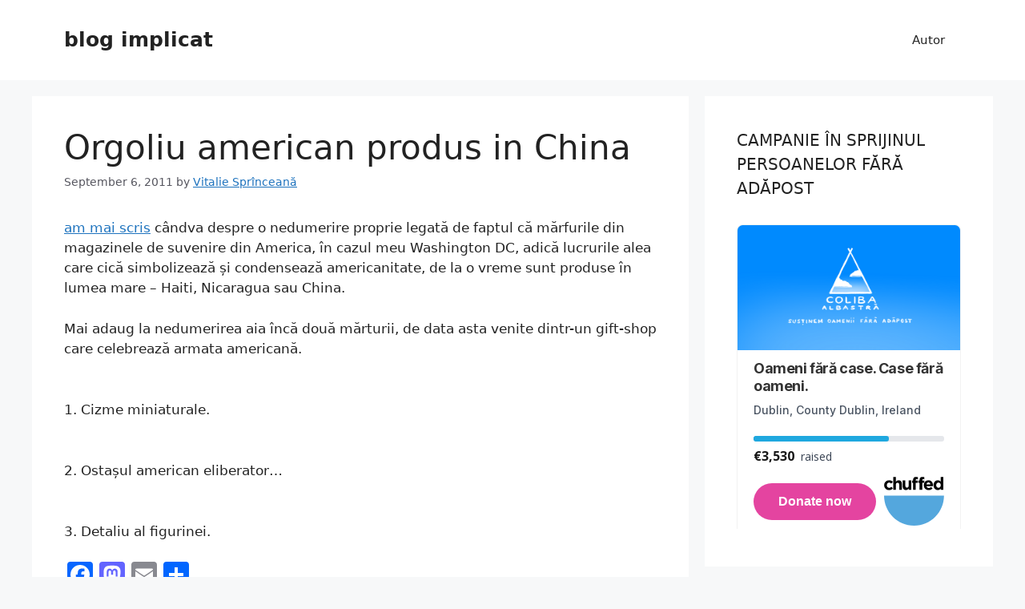

--- FILE ---
content_type: text/html; charset=UTF-8
request_url: https://www.spranceana.com/2011/09/06/orgoliu-american-produs-in-china/
body_size: 15531
content:
<!DOCTYPE html>
<html lang="en-US">
<head>
	<meta charset="UTF-8">
	<meta name='robots' content='index, follow, max-image-preview:large, max-snippet:-1, max-video-preview:-1' />
<meta name="viewport" content="width=device-width, initial-scale=1">
	<!-- This site is optimized with the Yoast SEO plugin v26.5 - https://yoast.com/wordpress/plugins/seo/ -->
	<title>Orgoliu american produs in China - blog implicat</title>
	<link rel="canonical" href="https://www.spranceana.com/2011/09/06/orgoliu-american-produs-in-china/" />
	<meta property="og:locale" content="en_US" />
	<meta property="og:type" content="article" />
	<meta property="og:title" content="Orgoliu american produs in China - blog implicat" />
	<meta property="og:description" content="am mai scris cândva despre o nedumerire proprie legată de faptul că mărfurile din magazinele de suvenire din America, în cazul meu Washington DC, adică lucrurile alea care cică simbolizează și condensează americanitate, de la o vreme sunt produse în lumea mare &#8211; Haiti, Nicaragua sau China. Mai adaug la nedumerirea aia încă două mărturii, ... Read more" />
	<meta property="og:url" content="https://www.spranceana.com/2011/09/06/orgoliu-american-produs-in-china/" />
	<meta property="og:site_name" content="blog implicat" />
	<meta property="article:publisher" content="https://www.facebook.com/vitalie.sprinceana" />
	<meta property="article:published_time" content="2011-09-06T04:12:36+00:00" />
	<meta property="article:modified_time" content="2011-09-06T04:12:54+00:00" />
	<meta property="og:image" content="http://img840.imageshack.us/img840/4776/46254385.jpg" />
	<meta name="author" content="Vitalie Sprînceană" />
	<meta name="twitter:card" content="summary_large_image" />
	<meta name="twitter:creator" content="@sprinceana" />
	<meta name="twitter:site" content="@sprinceana" />
	<meta name="twitter:label1" content="Written by" />
	<meta name="twitter:data1" content="Vitalie Sprînceană" />
	<script type="application/ld+json" class="yoast-schema-graph">{"@context":"https://schema.org","@graph":[{"@type":"WebPage","@id":"https://www.spranceana.com/2011/09/06/orgoliu-american-produs-in-china/","url":"https://www.spranceana.com/2011/09/06/orgoliu-american-produs-in-china/","name":"Orgoliu american produs in China - blog implicat","isPartOf":{"@id":"https://www.spranceana.com/#website"},"primaryImageOfPage":{"@id":"https://www.spranceana.com/2011/09/06/orgoliu-american-produs-in-china/#primaryimage"},"image":{"@id":"https://www.spranceana.com/2011/09/06/orgoliu-american-produs-in-china/#primaryimage"},"thumbnailUrl":"http://img840.imageshack.us/img840/4776/46254385.jpg","datePublished":"2011-09-06T04:12:36+00:00","dateModified":"2011-09-06T04:12:54+00:00","author":{"@id":"https://www.spranceana.com/#/schema/person/79493090dffffc2e560efa796f557802"},"breadcrumb":{"@id":"https://www.spranceana.com/2011/09/06/orgoliu-american-produs-in-china/#breadcrumb"},"inLanguage":"en-US","potentialAction":[{"@type":"ReadAction","target":["https://www.spranceana.com/2011/09/06/orgoliu-american-produs-in-china/"]}]},{"@type":"ImageObject","inLanguage":"en-US","@id":"https://www.spranceana.com/2011/09/06/orgoliu-american-produs-in-china/#primaryimage","url":"http://img840.imageshack.us/img840/4776/46254385.jpg","contentUrl":"http://img840.imageshack.us/img840/4776/46254385.jpg"},{"@type":"BreadcrumbList","@id":"https://www.spranceana.com/2011/09/06/orgoliu-american-produs-in-china/#breadcrumb","itemListElement":[{"@type":"ListItem","position":1,"name":"Home","item":"https://www.spranceana.com/"},{"@type":"ListItem","position":2,"name":"Orgoliu american produs in China"}]},{"@type":"WebSite","@id":"https://www.spranceana.com/#website","url":"https://www.spranceana.com/","name":"blog implicat","description":"carti filme muzica idei polemici","potentialAction":[{"@type":"SearchAction","target":{"@type":"EntryPoint","urlTemplate":"https://www.spranceana.com/?s={search_term_string}"},"query-input":{"@type":"PropertyValueSpecification","valueRequired":true,"valueName":"search_term_string"}}],"inLanguage":"en-US"},{"@type":"Person","@id":"https://www.spranceana.com/#/schema/person/79493090dffffc2e560efa796f557802","name":"Vitalie Sprînceană","image":{"@type":"ImageObject","inLanguage":"en-US","@id":"https://www.spranceana.com/#/schema/person/image/","url":"https://secure.gravatar.com/avatar/615fdc20005d643f9307f9af8215606b5e0b6ba7c2112467bb127ed25e04d2f2?s=96&d=mm&r=g","contentUrl":"https://secure.gravatar.com/avatar/615fdc20005d643f9307f9af8215606b5e0b6ba7c2112467bb127ed25e04d2f2?s=96&d=mm&r=g","caption":"Vitalie Sprînceană"},"sameAs":["https://www.spranceana.com"],"url":"https://www.spranceana.com/author/admin/"}]}</script>
	<!-- / Yoast SEO plugin. -->


<link rel='dns-prefetch' href='//static.addtoany.com' />
<link rel='dns-prefetch' href='//stats.wp.com' />
<link rel="alternate" type="application/rss+xml" title="blog implicat &raquo; Feed" href="https://www.spranceana.com/feed/" />
<link rel="alternate" type="application/rss+xml" title="blog implicat &raquo; Comments Feed" href="https://www.spranceana.com/comments/feed/" />
<link rel="alternate" type="application/rss+xml" title="blog implicat &raquo; Orgoliu american produs in China Comments Feed" href="https://www.spranceana.com/2011/09/06/orgoliu-american-produs-in-china/feed/" />
<link rel="alternate" title="oEmbed (JSON)" type="application/json+oembed" href="https://www.spranceana.com/wp-json/oembed/1.0/embed?url=https%3A%2F%2Fwww.spranceana.com%2F2011%2F09%2F06%2Forgoliu-american-produs-in-china%2F" />
<link rel="alternate" title="oEmbed (XML)" type="text/xml+oembed" href="https://www.spranceana.com/wp-json/oembed/1.0/embed?url=https%3A%2F%2Fwww.spranceana.com%2F2011%2F09%2F06%2Forgoliu-american-produs-in-china%2F&#038;format=xml" />
<style id='wp-img-auto-sizes-contain-inline-css'>
img:is([sizes=auto i],[sizes^="auto," i]){contain-intrinsic-size:3000px 1500px}
/*# sourceURL=wp-img-auto-sizes-contain-inline-css */
</style>
<style id='wp-emoji-styles-inline-css'>

	img.wp-smiley, img.emoji {
		display: inline !important;
		border: none !important;
		box-shadow: none !important;
		height: 1em !important;
		width: 1em !important;
		margin: 0 0.07em !important;
		vertical-align: -0.1em !important;
		background: none !important;
		padding: 0 !important;
	}
/*# sourceURL=wp-emoji-styles-inline-css */
</style>
<style id='wp-block-library-inline-css'>
:root{--wp-block-synced-color:#7a00df;--wp-block-synced-color--rgb:122,0,223;--wp-bound-block-color:var(--wp-block-synced-color);--wp-editor-canvas-background:#ddd;--wp-admin-theme-color:#007cba;--wp-admin-theme-color--rgb:0,124,186;--wp-admin-theme-color-darker-10:#006ba1;--wp-admin-theme-color-darker-10--rgb:0,107,160.5;--wp-admin-theme-color-darker-20:#005a87;--wp-admin-theme-color-darker-20--rgb:0,90,135;--wp-admin-border-width-focus:2px}@media (min-resolution:192dpi){:root{--wp-admin-border-width-focus:1.5px}}.wp-element-button{cursor:pointer}:root .has-very-light-gray-background-color{background-color:#eee}:root .has-very-dark-gray-background-color{background-color:#313131}:root .has-very-light-gray-color{color:#eee}:root .has-very-dark-gray-color{color:#313131}:root .has-vivid-green-cyan-to-vivid-cyan-blue-gradient-background{background:linear-gradient(135deg,#00d084,#0693e3)}:root .has-purple-crush-gradient-background{background:linear-gradient(135deg,#34e2e4,#4721fb 50%,#ab1dfe)}:root .has-hazy-dawn-gradient-background{background:linear-gradient(135deg,#faaca8,#dad0ec)}:root .has-subdued-olive-gradient-background{background:linear-gradient(135deg,#fafae1,#67a671)}:root .has-atomic-cream-gradient-background{background:linear-gradient(135deg,#fdd79a,#004a59)}:root .has-nightshade-gradient-background{background:linear-gradient(135deg,#330968,#31cdcf)}:root .has-midnight-gradient-background{background:linear-gradient(135deg,#020381,#2874fc)}:root{--wp--preset--font-size--normal:16px;--wp--preset--font-size--huge:42px}.has-regular-font-size{font-size:1em}.has-larger-font-size{font-size:2.625em}.has-normal-font-size{font-size:var(--wp--preset--font-size--normal)}.has-huge-font-size{font-size:var(--wp--preset--font-size--huge)}.has-text-align-center{text-align:center}.has-text-align-left{text-align:left}.has-text-align-right{text-align:right}.has-fit-text{white-space:nowrap!important}#end-resizable-editor-section{display:none}.aligncenter{clear:both}.items-justified-left{justify-content:flex-start}.items-justified-center{justify-content:center}.items-justified-right{justify-content:flex-end}.items-justified-space-between{justify-content:space-between}.screen-reader-text{border:0;clip-path:inset(50%);height:1px;margin:-1px;overflow:hidden;padding:0;position:absolute;width:1px;word-wrap:normal!important}.screen-reader-text:focus{background-color:#ddd;clip-path:none;color:#444;display:block;font-size:1em;height:auto;left:5px;line-height:normal;padding:15px 23px 14px;text-decoration:none;top:5px;width:auto;z-index:100000}html :where(.has-border-color){border-style:solid}html :where([style*=border-top-color]){border-top-style:solid}html :where([style*=border-right-color]){border-right-style:solid}html :where([style*=border-bottom-color]){border-bottom-style:solid}html :where([style*=border-left-color]){border-left-style:solid}html :where([style*=border-width]){border-style:solid}html :where([style*=border-top-width]){border-top-style:solid}html :where([style*=border-right-width]){border-right-style:solid}html :where([style*=border-bottom-width]){border-bottom-style:solid}html :where([style*=border-left-width]){border-left-style:solid}html :where(img[class*=wp-image-]){height:auto;max-width:100%}:where(figure){margin:0 0 1em}html :where(.is-position-sticky){--wp-admin--admin-bar--position-offset:var(--wp-admin--admin-bar--height,0px)}@media screen and (max-width:600px){html :where(.is-position-sticky){--wp-admin--admin-bar--position-offset:0px}}

/*# sourceURL=wp-block-library-inline-css */
</style><style id='global-styles-inline-css'>
:root{--wp--preset--aspect-ratio--square: 1;--wp--preset--aspect-ratio--4-3: 4/3;--wp--preset--aspect-ratio--3-4: 3/4;--wp--preset--aspect-ratio--3-2: 3/2;--wp--preset--aspect-ratio--2-3: 2/3;--wp--preset--aspect-ratio--16-9: 16/9;--wp--preset--aspect-ratio--9-16: 9/16;--wp--preset--color--black: #000000;--wp--preset--color--cyan-bluish-gray: #abb8c3;--wp--preset--color--white: #ffffff;--wp--preset--color--pale-pink: #f78da7;--wp--preset--color--vivid-red: #cf2e2e;--wp--preset--color--luminous-vivid-orange: #ff6900;--wp--preset--color--luminous-vivid-amber: #fcb900;--wp--preset--color--light-green-cyan: #7bdcb5;--wp--preset--color--vivid-green-cyan: #00d084;--wp--preset--color--pale-cyan-blue: #8ed1fc;--wp--preset--color--vivid-cyan-blue: #0693e3;--wp--preset--color--vivid-purple: #9b51e0;--wp--preset--color--contrast: var(--contrast);--wp--preset--color--contrast-2: var(--contrast-2);--wp--preset--color--contrast-3: var(--contrast-3);--wp--preset--color--base: var(--base);--wp--preset--color--base-2: var(--base-2);--wp--preset--color--base-3: var(--base-3);--wp--preset--color--accent: var(--accent);--wp--preset--gradient--vivid-cyan-blue-to-vivid-purple: linear-gradient(135deg,rgb(6,147,227) 0%,rgb(155,81,224) 100%);--wp--preset--gradient--light-green-cyan-to-vivid-green-cyan: linear-gradient(135deg,rgb(122,220,180) 0%,rgb(0,208,130) 100%);--wp--preset--gradient--luminous-vivid-amber-to-luminous-vivid-orange: linear-gradient(135deg,rgb(252,185,0) 0%,rgb(255,105,0) 100%);--wp--preset--gradient--luminous-vivid-orange-to-vivid-red: linear-gradient(135deg,rgb(255,105,0) 0%,rgb(207,46,46) 100%);--wp--preset--gradient--very-light-gray-to-cyan-bluish-gray: linear-gradient(135deg,rgb(238,238,238) 0%,rgb(169,184,195) 100%);--wp--preset--gradient--cool-to-warm-spectrum: linear-gradient(135deg,rgb(74,234,220) 0%,rgb(151,120,209) 20%,rgb(207,42,186) 40%,rgb(238,44,130) 60%,rgb(251,105,98) 80%,rgb(254,248,76) 100%);--wp--preset--gradient--blush-light-purple: linear-gradient(135deg,rgb(255,206,236) 0%,rgb(152,150,240) 100%);--wp--preset--gradient--blush-bordeaux: linear-gradient(135deg,rgb(254,205,165) 0%,rgb(254,45,45) 50%,rgb(107,0,62) 100%);--wp--preset--gradient--luminous-dusk: linear-gradient(135deg,rgb(255,203,112) 0%,rgb(199,81,192) 50%,rgb(65,88,208) 100%);--wp--preset--gradient--pale-ocean: linear-gradient(135deg,rgb(255,245,203) 0%,rgb(182,227,212) 50%,rgb(51,167,181) 100%);--wp--preset--gradient--electric-grass: linear-gradient(135deg,rgb(202,248,128) 0%,rgb(113,206,126) 100%);--wp--preset--gradient--midnight: linear-gradient(135deg,rgb(2,3,129) 0%,rgb(40,116,252) 100%);--wp--preset--font-size--small: 13px;--wp--preset--font-size--medium: 20px;--wp--preset--font-size--large: 36px;--wp--preset--font-size--x-large: 42px;--wp--preset--spacing--20: 0.44rem;--wp--preset--spacing--30: 0.67rem;--wp--preset--spacing--40: 1rem;--wp--preset--spacing--50: 1.5rem;--wp--preset--spacing--60: 2.25rem;--wp--preset--spacing--70: 3.38rem;--wp--preset--spacing--80: 5.06rem;--wp--preset--shadow--natural: 6px 6px 9px rgba(0, 0, 0, 0.2);--wp--preset--shadow--deep: 12px 12px 50px rgba(0, 0, 0, 0.4);--wp--preset--shadow--sharp: 6px 6px 0px rgba(0, 0, 0, 0.2);--wp--preset--shadow--outlined: 6px 6px 0px -3px rgb(255, 255, 255), 6px 6px rgb(0, 0, 0);--wp--preset--shadow--crisp: 6px 6px 0px rgb(0, 0, 0);}:where(.is-layout-flex){gap: 0.5em;}:where(.is-layout-grid){gap: 0.5em;}body .is-layout-flex{display: flex;}.is-layout-flex{flex-wrap: wrap;align-items: center;}.is-layout-flex > :is(*, div){margin: 0;}body .is-layout-grid{display: grid;}.is-layout-grid > :is(*, div){margin: 0;}:where(.wp-block-columns.is-layout-flex){gap: 2em;}:where(.wp-block-columns.is-layout-grid){gap: 2em;}:where(.wp-block-post-template.is-layout-flex){gap: 1.25em;}:where(.wp-block-post-template.is-layout-grid){gap: 1.25em;}.has-black-color{color: var(--wp--preset--color--black) !important;}.has-cyan-bluish-gray-color{color: var(--wp--preset--color--cyan-bluish-gray) !important;}.has-white-color{color: var(--wp--preset--color--white) !important;}.has-pale-pink-color{color: var(--wp--preset--color--pale-pink) !important;}.has-vivid-red-color{color: var(--wp--preset--color--vivid-red) !important;}.has-luminous-vivid-orange-color{color: var(--wp--preset--color--luminous-vivid-orange) !important;}.has-luminous-vivid-amber-color{color: var(--wp--preset--color--luminous-vivid-amber) !important;}.has-light-green-cyan-color{color: var(--wp--preset--color--light-green-cyan) !important;}.has-vivid-green-cyan-color{color: var(--wp--preset--color--vivid-green-cyan) !important;}.has-pale-cyan-blue-color{color: var(--wp--preset--color--pale-cyan-blue) !important;}.has-vivid-cyan-blue-color{color: var(--wp--preset--color--vivid-cyan-blue) !important;}.has-vivid-purple-color{color: var(--wp--preset--color--vivid-purple) !important;}.has-black-background-color{background-color: var(--wp--preset--color--black) !important;}.has-cyan-bluish-gray-background-color{background-color: var(--wp--preset--color--cyan-bluish-gray) !important;}.has-white-background-color{background-color: var(--wp--preset--color--white) !important;}.has-pale-pink-background-color{background-color: var(--wp--preset--color--pale-pink) !important;}.has-vivid-red-background-color{background-color: var(--wp--preset--color--vivid-red) !important;}.has-luminous-vivid-orange-background-color{background-color: var(--wp--preset--color--luminous-vivid-orange) !important;}.has-luminous-vivid-amber-background-color{background-color: var(--wp--preset--color--luminous-vivid-amber) !important;}.has-light-green-cyan-background-color{background-color: var(--wp--preset--color--light-green-cyan) !important;}.has-vivid-green-cyan-background-color{background-color: var(--wp--preset--color--vivid-green-cyan) !important;}.has-pale-cyan-blue-background-color{background-color: var(--wp--preset--color--pale-cyan-blue) !important;}.has-vivid-cyan-blue-background-color{background-color: var(--wp--preset--color--vivid-cyan-blue) !important;}.has-vivid-purple-background-color{background-color: var(--wp--preset--color--vivid-purple) !important;}.has-black-border-color{border-color: var(--wp--preset--color--black) !important;}.has-cyan-bluish-gray-border-color{border-color: var(--wp--preset--color--cyan-bluish-gray) !important;}.has-white-border-color{border-color: var(--wp--preset--color--white) !important;}.has-pale-pink-border-color{border-color: var(--wp--preset--color--pale-pink) !important;}.has-vivid-red-border-color{border-color: var(--wp--preset--color--vivid-red) !important;}.has-luminous-vivid-orange-border-color{border-color: var(--wp--preset--color--luminous-vivid-orange) !important;}.has-luminous-vivid-amber-border-color{border-color: var(--wp--preset--color--luminous-vivid-amber) !important;}.has-light-green-cyan-border-color{border-color: var(--wp--preset--color--light-green-cyan) !important;}.has-vivid-green-cyan-border-color{border-color: var(--wp--preset--color--vivid-green-cyan) !important;}.has-pale-cyan-blue-border-color{border-color: var(--wp--preset--color--pale-cyan-blue) !important;}.has-vivid-cyan-blue-border-color{border-color: var(--wp--preset--color--vivid-cyan-blue) !important;}.has-vivid-purple-border-color{border-color: var(--wp--preset--color--vivid-purple) !important;}.has-vivid-cyan-blue-to-vivid-purple-gradient-background{background: var(--wp--preset--gradient--vivid-cyan-blue-to-vivid-purple) !important;}.has-light-green-cyan-to-vivid-green-cyan-gradient-background{background: var(--wp--preset--gradient--light-green-cyan-to-vivid-green-cyan) !important;}.has-luminous-vivid-amber-to-luminous-vivid-orange-gradient-background{background: var(--wp--preset--gradient--luminous-vivid-amber-to-luminous-vivid-orange) !important;}.has-luminous-vivid-orange-to-vivid-red-gradient-background{background: var(--wp--preset--gradient--luminous-vivid-orange-to-vivid-red) !important;}.has-very-light-gray-to-cyan-bluish-gray-gradient-background{background: var(--wp--preset--gradient--very-light-gray-to-cyan-bluish-gray) !important;}.has-cool-to-warm-spectrum-gradient-background{background: var(--wp--preset--gradient--cool-to-warm-spectrum) !important;}.has-blush-light-purple-gradient-background{background: var(--wp--preset--gradient--blush-light-purple) !important;}.has-blush-bordeaux-gradient-background{background: var(--wp--preset--gradient--blush-bordeaux) !important;}.has-luminous-dusk-gradient-background{background: var(--wp--preset--gradient--luminous-dusk) !important;}.has-pale-ocean-gradient-background{background: var(--wp--preset--gradient--pale-ocean) !important;}.has-electric-grass-gradient-background{background: var(--wp--preset--gradient--electric-grass) !important;}.has-midnight-gradient-background{background: var(--wp--preset--gradient--midnight) !important;}.has-small-font-size{font-size: var(--wp--preset--font-size--small) !important;}.has-medium-font-size{font-size: var(--wp--preset--font-size--medium) !important;}.has-large-font-size{font-size: var(--wp--preset--font-size--large) !important;}.has-x-large-font-size{font-size: var(--wp--preset--font-size--x-large) !important;}
/*# sourceURL=global-styles-inline-css */
</style>

<style id='classic-theme-styles-inline-css'>
/*! This file is auto-generated */
.wp-block-button__link{color:#fff;background-color:#32373c;border-radius:9999px;box-shadow:none;text-decoration:none;padding:calc(.667em + 2px) calc(1.333em + 2px);font-size:1.125em}.wp-block-file__button{background:#32373c;color:#fff;text-decoration:none}
/*# sourceURL=/wp-includes/css/classic-themes.min.css */
</style>
<link rel='stylesheet' id='st-widget-css' href='https://www.spranceana.com/wp-content/plugins/share-this/css/style.css?ver=6.9' media='all' />
<link rel='stylesheet' id='generate-comments-css' href='https://www.spranceana.com/wp-content/themes/generatepress/assets/css/components/comments.min.css?ver=3.6.1' media='all' />
<link rel='stylesheet' id='generate-style-css' href='https://www.spranceana.com/wp-content/themes/generatepress/assets/css/main.min.css?ver=3.6.1' media='all' />
<style id='generate-style-inline-css'>
body{background-color:var(--base-2);color:var(--contrast);}a{color:var(--accent);}a{text-decoration:underline;}.entry-title a, .site-branding a, a.button, .wp-block-button__link, .main-navigation a{text-decoration:none;}a:hover, a:focus, a:active{color:var(--contrast);}.wp-block-group__inner-container{max-width:1200px;margin-left:auto;margin-right:auto;}:root{--contrast:#222222;--contrast-2:#575760;--contrast-3:#b2b2be;--base:#f0f0f0;--base-2:#f7f8f9;--base-3:#ffffff;--accent:#1e73be;}:root .has-contrast-color{color:var(--contrast);}:root .has-contrast-background-color{background-color:var(--contrast);}:root .has-contrast-2-color{color:var(--contrast-2);}:root .has-contrast-2-background-color{background-color:var(--contrast-2);}:root .has-contrast-3-color{color:var(--contrast-3);}:root .has-contrast-3-background-color{background-color:var(--contrast-3);}:root .has-base-color{color:var(--base);}:root .has-base-background-color{background-color:var(--base);}:root .has-base-2-color{color:var(--base-2);}:root .has-base-2-background-color{background-color:var(--base-2);}:root .has-base-3-color{color:var(--base-3);}:root .has-base-3-background-color{background-color:var(--base-3);}:root .has-accent-color{color:var(--accent);}:root .has-accent-background-color{background-color:var(--accent);}.top-bar{background-color:#636363;color:#ffffff;}.top-bar a{color:#ffffff;}.top-bar a:hover{color:#303030;}.site-header{background-color:var(--base-3);}.main-title a,.main-title a:hover{color:var(--contrast);}.site-description{color:var(--contrast-2);}.mobile-menu-control-wrapper .menu-toggle,.mobile-menu-control-wrapper .menu-toggle:hover,.mobile-menu-control-wrapper .menu-toggle:focus,.has-inline-mobile-toggle #site-navigation.toggled{background-color:rgba(0, 0, 0, 0.02);}.main-navigation,.main-navigation ul ul{background-color:var(--base-3);}.main-navigation .main-nav ul li a, .main-navigation .menu-toggle, .main-navigation .menu-bar-items{color:var(--contrast);}.main-navigation .main-nav ul li:not([class*="current-menu-"]):hover > a, .main-navigation .main-nav ul li:not([class*="current-menu-"]):focus > a, .main-navigation .main-nav ul li.sfHover:not([class*="current-menu-"]) > a, .main-navigation .menu-bar-item:hover > a, .main-navigation .menu-bar-item.sfHover > a{color:var(--accent);}button.menu-toggle:hover,button.menu-toggle:focus{color:var(--contrast);}.main-navigation .main-nav ul li[class*="current-menu-"] > a{color:var(--accent);}.navigation-search input[type="search"],.navigation-search input[type="search"]:active, .navigation-search input[type="search"]:focus, .main-navigation .main-nav ul li.search-item.active > a, .main-navigation .menu-bar-items .search-item.active > a{color:var(--accent);}.main-navigation ul ul{background-color:var(--base);}.separate-containers .inside-article, .separate-containers .comments-area, .separate-containers .page-header, .one-container .container, .separate-containers .paging-navigation, .inside-page-header{background-color:var(--base-3);}.entry-title a{color:var(--contrast);}.entry-title a:hover{color:var(--contrast-2);}.entry-meta{color:var(--contrast-2);}.sidebar .widget{background-color:var(--base-3);}.footer-widgets{background-color:var(--base-3);}.site-info{background-color:var(--base-3);}input[type="text"],input[type="email"],input[type="url"],input[type="password"],input[type="search"],input[type="tel"],input[type="number"],textarea,select{color:var(--contrast);background-color:var(--base-2);border-color:var(--base);}input[type="text"]:focus,input[type="email"]:focus,input[type="url"]:focus,input[type="password"]:focus,input[type="search"]:focus,input[type="tel"]:focus,input[type="number"]:focus,textarea:focus,select:focus{color:var(--contrast);background-color:var(--base-2);border-color:var(--contrast-3);}button,html input[type="button"],input[type="reset"],input[type="submit"],a.button,a.wp-block-button__link:not(.has-background){color:#ffffff;background-color:#55555e;}button:hover,html input[type="button"]:hover,input[type="reset"]:hover,input[type="submit"]:hover,a.button:hover,button:focus,html input[type="button"]:focus,input[type="reset"]:focus,input[type="submit"]:focus,a.button:focus,a.wp-block-button__link:not(.has-background):active,a.wp-block-button__link:not(.has-background):focus,a.wp-block-button__link:not(.has-background):hover{color:#ffffff;background-color:#3f4047;}a.generate-back-to-top{background-color:rgba( 0,0,0,0.4 );color:#ffffff;}a.generate-back-to-top:hover,a.generate-back-to-top:focus{background-color:rgba( 0,0,0,0.6 );color:#ffffff;}:root{--gp-search-modal-bg-color:var(--base-3);--gp-search-modal-text-color:var(--contrast);--gp-search-modal-overlay-bg-color:rgba(0,0,0,0.2);}@media (max-width:768px){.main-navigation .menu-bar-item:hover > a, .main-navigation .menu-bar-item.sfHover > a{background:none;color:var(--contrast);}}.nav-below-header .main-navigation .inside-navigation.grid-container, .nav-above-header .main-navigation .inside-navigation.grid-container{padding:0px 20px 0px 20px;}.site-main .wp-block-group__inner-container{padding:40px;}.separate-containers .paging-navigation{padding-top:20px;padding-bottom:20px;}.entry-content .alignwide, body:not(.no-sidebar) .entry-content .alignfull{margin-left:-40px;width:calc(100% + 80px);max-width:calc(100% + 80px);}.rtl .menu-item-has-children .dropdown-menu-toggle{padding-left:20px;}.rtl .main-navigation .main-nav ul li.menu-item-has-children > a{padding-right:20px;}@media (max-width:768px){.separate-containers .inside-article, .separate-containers .comments-area, .separate-containers .page-header, .separate-containers .paging-navigation, .one-container .site-content, .inside-page-header{padding:30px;}.site-main .wp-block-group__inner-container{padding:30px;}.inside-top-bar{padding-right:30px;padding-left:30px;}.inside-header{padding-right:30px;padding-left:30px;}.widget-area .widget{padding-top:30px;padding-right:30px;padding-bottom:30px;padding-left:30px;}.footer-widgets-container{padding-top:30px;padding-right:30px;padding-bottom:30px;padding-left:30px;}.inside-site-info{padding-right:30px;padding-left:30px;}.entry-content .alignwide, body:not(.no-sidebar) .entry-content .alignfull{margin-left:-30px;width:calc(100% + 60px);max-width:calc(100% + 60px);}.one-container .site-main .paging-navigation{margin-bottom:20px;}}/* End cached CSS */.is-right-sidebar{width:30%;}.is-left-sidebar{width:30%;}.site-content .content-area{width:70%;}@media (max-width:768px){.main-navigation .menu-toggle,.sidebar-nav-mobile:not(#sticky-placeholder){display:block;}.main-navigation ul,.gen-sidebar-nav,.main-navigation:not(.slideout-navigation):not(.toggled) .main-nav > ul,.has-inline-mobile-toggle #site-navigation .inside-navigation > *:not(.navigation-search):not(.main-nav){display:none;}.nav-align-right .inside-navigation,.nav-align-center .inside-navigation{justify-content:space-between;}.has-inline-mobile-toggle .mobile-menu-control-wrapper{display:flex;flex-wrap:wrap;}.has-inline-mobile-toggle .inside-header{flex-direction:row;text-align:left;flex-wrap:wrap;}.has-inline-mobile-toggle .header-widget,.has-inline-mobile-toggle #site-navigation{flex-basis:100%;}.nav-float-left .has-inline-mobile-toggle #site-navigation{order:10;}}
/*# sourceURL=generate-style-inline-css */
</style>
<link rel='stylesheet' id='addtoany-css' href='https://www.spranceana.com/wp-content/plugins/add-to-any/addtoany.min.css?ver=1.16' media='all' />
<script id="addtoany-core-js-before">
window.a2a_config=window.a2a_config||{};a2a_config.callbacks=[];a2a_config.overlays=[];a2a_config.templates={};

//# sourceURL=addtoany-core-js-before
</script>
<script defer src="https://static.addtoany.com/menu/page.js" id="addtoany-core-js"></script>
<script src="https://www.spranceana.com/wp-includes/js/jquery/jquery.min.js?ver=3.7.1" id="jquery-core-js"></script>
<script src="https://www.spranceana.com/wp-includes/js/jquery/jquery-migrate.min.js?ver=3.4.1" id="jquery-migrate-js"></script>
<script defer src="https://www.spranceana.com/wp-content/plugins/add-to-any/addtoany.min.js?ver=1.1" id="addtoany-jquery-js"></script>
<link rel="https://api.w.org/" href="https://www.spranceana.com/wp-json/" /><link rel="alternate" title="JSON" type="application/json" href="https://www.spranceana.com/wp-json/wp/v2/posts/2267" /><link rel="EditURI" type="application/rsd+xml" title="RSD" href="https://www.spranceana.com/xmlrpc.php?rsd" />
<meta name="generator" content="WordPress 6.9" />
<link rel='shortlink' href='https://www.spranceana.com/?p=2267' />
<script charset="utf-8" type="text/javascript">var switchTo5x=false;</script><script charset="utf-8" type="text/javascript" src="http://w.sharethis.com/button/buttons.js"></script><script type="text/javascript">stLight.options({publisher:'929bac26-ccbc-46f1-82ab-d3f711eeb5cc'});var st_type='wordpress3.0.1';</script>	<style>img#wpstats{display:none}</style>
		<link rel="pingback" href="https://www.spranceana.com/xmlrpc.php">
</head>

<body class="wp-singular post-template-default single single-post postid-2267 single-format-standard wp-embed-responsive wp-theme-generatepress right-sidebar nav-float-right separate-containers header-aligned-left dropdown-hover" itemtype="https://schema.org/Blog" itemscope>
	<a class="screen-reader-text skip-link" href="#content" title="Skip to content">Skip to content</a>		<header class="site-header has-inline-mobile-toggle" id="masthead" aria-label="Site"  itemtype="https://schema.org/WPHeader" itemscope>
			<div class="inside-header grid-container">
				<div class="site-branding">
						<p class="main-title" itemprop="headline">
					<a href="https://www.spranceana.com/" rel="home">blog implicat</a>
				</p>
						
					</div>	<nav class="main-navigation mobile-menu-control-wrapper" id="mobile-menu-control-wrapper" aria-label="Mobile Toggle">
				<button data-nav="site-navigation" class="menu-toggle" aria-controls="primary-menu" aria-expanded="false">
			<span class="gp-icon icon-menu-bars"><svg viewBox="0 0 512 512" aria-hidden="true" xmlns="http://www.w3.org/2000/svg" width="1em" height="1em"><path d="M0 96c0-13.255 10.745-24 24-24h464c13.255 0 24 10.745 24 24s-10.745 24-24 24H24c-13.255 0-24-10.745-24-24zm0 160c0-13.255 10.745-24 24-24h464c13.255 0 24 10.745 24 24s-10.745 24-24 24H24c-13.255 0-24-10.745-24-24zm0 160c0-13.255 10.745-24 24-24h464c13.255 0 24 10.745 24 24s-10.745 24-24 24H24c-13.255 0-24-10.745-24-24z" /></svg><svg viewBox="0 0 512 512" aria-hidden="true" xmlns="http://www.w3.org/2000/svg" width="1em" height="1em"><path d="M71.029 71.029c9.373-9.372 24.569-9.372 33.942 0L256 222.059l151.029-151.03c9.373-9.372 24.569-9.372 33.942 0 9.372 9.373 9.372 24.569 0 33.942L289.941 256l151.03 151.029c9.372 9.373 9.372 24.569 0 33.942-9.373 9.372-24.569 9.372-33.942 0L256 289.941l-151.029 151.03c-9.373 9.372-24.569 9.372-33.942 0-9.372-9.373-9.372-24.569 0-33.942L222.059 256 71.029 104.971c-9.372-9.373-9.372-24.569 0-33.942z" /></svg></span><span class="screen-reader-text">Menu</span>		</button>
	</nav>
			<nav class="main-navigation sub-menu-right" id="site-navigation" aria-label="Primary"  itemtype="https://schema.org/SiteNavigationElement" itemscope>
			<div class="inside-navigation grid-container">
								<button class="menu-toggle" aria-controls="primary-menu" aria-expanded="false">
					<span class="gp-icon icon-menu-bars"><svg viewBox="0 0 512 512" aria-hidden="true" xmlns="http://www.w3.org/2000/svg" width="1em" height="1em"><path d="M0 96c0-13.255 10.745-24 24-24h464c13.255 0 24 10.745 24 24s-10.745 24-24 24H24c-13.255 0-24-10.745-24-24zm0 160c0-13.255 10.745-24 24-24h464c13.255 0 24 10.745 24 24s-10.745 24-24 24H24c-13.255 0-24-10.745-24-24zm0 160c0-13.255 10.745-24 24-24h464c13.255 0 24 10.745 24 24s-10.745 24-24 24H24c-13.255 0-24-10.745-24-24z" /></svg><svg viewBox="0 0 512 512" aria-hidden="true" xmlns="http://www.w3.org/2000/svg" width="1em" height="1em"><path d="M71.029 71.029c9.373-9.372 24.569-9.372 33.942 0L256 222.059l151.029-151.03c9.373-9.372 24.569-9.372 33.942 0 9.372 9.373 9.372 24.569 0 33.942L289.941 256l151.03 151.029c9.372 9.373 9.372 24.569 0 33.942-9.373 9.372-24.569 9.372-33.942 0L256 289.941l-151.029 151.03c-9.373 9.372-24.569 9.372-33.942 0-9.372-9.373-9.372-24.569 0-33.942L222.059 256 71.029 104.971c-9.372-9.373-9.372-24.569 0-33.942z" /></svg></span><span class="mobile-menu">Menu</span>				</button>
						<div id="primary-menu" class="main-nav">
			<ul class="menu sf-menu">
				<li class="page_item page-item-4065"><a href="https://www.spranceana.com/autor/">Autor</a></li>
			</ul>
		</div>
					</div>
		</nav>
					</div>
		</header>
		
	<div class="site grid-container container hfeed" id="page">
				<div class="site-content" id="content">
			
	<div class="content-area" id="primary">
		<main class="site-main" id="main">
			
<article id="post-2267" class="post-2267 post type-post status-publish format-standard hentry category-imagini tag-globalizare tag-imagini" itemtype="https://schema.org/CreativeWork" itemscope>
	<div class="inside-article">
					<header class="entry-header">
				<h1 class="entry-title" itemprop="headline">Orgoliu american produs in China</h1>		<div class="entry-meta">
			<span class="posted-on"><time class="entry-date published" datetime="2011-09-06T00:12:36-04:00" itemprop="datePublished">September 6, 2011</time></span> <span class="byline">by <span class="author vcard" itemprop="author" itemtype="https://schema.org/Person" itemscope><a class="url fn n" href="https://www.spranceana.com/author/admin/" title="View all posts by Vitalie Sprînceană" rel="author" itemprop="url"><span class="author-name" itemprop="name">Vitalie Sprînceană</span></a></span></span> 		</div>
					</header>
			
		<div class="entry-content" itemprop="text">
			<p><a href="https://www.spranceana.com/2010/06/20/globalizare-se-cheama-cand/">am mai scris</a> cândva despre o nedumerire proprie legată de faptul că mărfurile din magazinele de suvenire din America, în cazul meu Washington DC, adică lucrurile alea care cică simbolizează și condensează americanitate, de la o vreme sunt produse în lumea mare &#8211; Haiti, Nicaragua sau China.</p>
<p>Mai adaug la nedumerirea aia încă două mărturii, de data asta venite dintr-un gift-shop care celebrează armata americană.</p>
<p><img fetchpriority="high" decoding="async" class="aligncenter" title="s" src="http://img840.imageshack.us/img840/4776/46254385.jpg" alt="" width="424" height="800" /></p>
<p>1. Cizme miniaturale.</p>
<p><img decoding="async" class="aligncenter" title="s" src="http://img577.imageshack.us/img577/7597/42787748.jpg" alt="" width="600" height="581" /></p>
<p>2. Ostașul american eliberator&#8230;</p>
<p><img decoding="async" class="aligncenter" title="s" src="http://img718.imageshack.us/img718/803/95734202.jpg" alt="" width="625" height="581" /></p>
<p>3. Detaliu al figurinei.</p>
<p class="no-break"><span class='st_facebook_large' st_title='Orgoliu american produs in China' st_url='https://www.spranceana.com/2011/09/06/orgoliu-american-produs-in-china/' displayText='share'></span><span class='st_twitter_large' st_title='Orgoliu american produs in China' st_url='https://www.spranceana.com/2011/09/06/orgoliu-american-produs-in-china/' displayText='share'></span><span class='st_email_large' st_title='Orgoliu american produs in China' st_url='https://www.spranceana.com/2011/09/06/orgoliu-american-produs-in-china/' displayText='share'></span><span class='st_sharethis_large' st_title='Orgoliu american produs in China' st_url='https://www.spranceana.com/2011/09/06/orgoliu-american-produs-in-china/' displayText='share'></span><span class='st_fblike_large' st_title='Orgoliu american produs in China' st_url='https://www.spranceana.com/2011/09/06/orgoliu-american-produs-in-china/' displayText='share'></span><span class='st_plusone_large' st_title='Orgoliu american produs in China' st_url='https://www.spranceana.com/2011/09/06/orgoliu-american-produs-in-china/' displayText='share'></span></p><div class="addtoany_share_save_container addtoany_content addtoany_content_bottom"><div class="a2a_kit a2a_kit_size_32 addtoany_list" data-a2a-url="https://www.spranceana.com/2011/09/06/orgoliu-american-produs-in-china/" data-a2a-title="Orgoliu american produs in China"><a class="a2a_button_facebook" href="https://www.addtoany.com/add_to/facebook?linkurl=https%3A%2F%2Fwww.spranceana.com%2F2011%2F09%2F06%2Forgoliu-american-produs-in-china%2F&amp;linkname=Orgoliu%20american%20produs%20in%20China" title="Facebook" rel="nofollow noopener" target="_blank"></a><a class="a2a_button_mastodon" href="https://www.addtoany.com/add_to/mastodon?linkurl=https%3A%2F%2Fwww.spranceana.com%2F2011%2F09%2F06%2Forgoliu-american-produs-in-china%2F&amp;linkname=Orgoliu%20american%20produs%20in%20China" title="Mastodon" rel="nofollow noopener" target="_blank"></a><a class="a2a_button_email" href="https://www.addtoany.com/add_to/email?linkurl=https%3A%2F%2Fwww.spranceana.com%2F2011%2F09%2F06%2Forgoliu-american-produs-in-china%2F&amp;linkname=Orgoliu%20american%20produs%20in%20China" title="Email" rel="nofollow noopener" target="_blank"></a><a class="a2a_dd addtoany_share_save addtoany_share" href="https://www.addtoany.com/share"></a></div></div>		</div>

				<footer class="entry-meta" aria-label="Entry meta">
			<span class="cat-links"><span class="gp-icon icon-categories"><svg viewBox="0 0 512 512" aria-hidden="true" xmlns="http://www.w3.org/2000/svg" width="1em" height="1em"><path d="M0 112c0-26.51 21.49-48 48-48h110.014a48 48 0 0143.592 27.907l12.349 26.791A16 16 0 00228.486 128H464c26.51 0 48 21.49 48 48v224c0 26.51-21.49 48-48 48H48c-26.51 0-48-21.49-48-48V112z" /></svg></span><span class="screen-reader-text">Categories </span><a href="https://www.spranceana.com/category/imagini/" rel="category tag">imagini</a></span> <span class="tags-links"><span class="gp-icon icon-tags"><svg viewBox="0 0 512 512" aria-hidden="true" xmlns="http://www.w3.org/2000/svg" width="1em" height="1em"><path d="M20 39.5c-8.836 0-16 7.163-16 16v176c0 4.243 1.686 8.313 4.687 11.314l224 224c6.248 6.248 16.378 6.248 22.626 0l176-176c6.244-6.244 6.25-16.364.013-22.615l-223.5-224A15.999 15.999 0 00196.5 39.5H20zm56 96c0-13.255 10.745-24 24-24s24 10.745 24 24-10.745 24-24 24-24-10.745-24-24z"/><path d="M259.515 43.015c4.686-4.687 12.284-4.687 16.97 0l228 228c4.686 4.686 4.686 12.284 0 16.97l-180 180c-4.686 4.687-12.284 4.687-16.97 0-4.686-4.686-4.686-12.284 0-16.97L479.029 279.5 259.515 59.985c-4.686-4.686-4.686-12.284 0-16.97z" /></svg></span><span class="screen-reader-text">Tags </span><a href="https://www.spranceana.com/tag/globalizare/" rel="tag">globalizare</a>, <a href="https://www.spranceana.com/tag/imagini/" rel="tag">imagini</a></span> 		<nav id="nav-below" class="post-navigation" aria-label="Posts">
			<div class="nav-previous"><span class="gp-icon icon-arrow-left"><svg viewBox="0 0 192 512" aria-hidden="true" xmlns="http://www.w3.org/2000/svg" width="1em" height="1em" fill-rule="evenodd" clip-rule="evenodd" stroke-linejoin="round" stroke-miterlimit="1.414"><path d="M178.425 138.212c0 2.265-1.133 4.813-2.832 6.512L64.276 256.001l111.317 111.277c1.7 1.7 2.832 4.247 2.832 6.513 0 2.265-1.133 4.813-2.832 6.512L161.43 394.46c-1.7 1.7-4.249 2.832-6.514 2.832-2.266 0-4.816-1.133-6.515-2.832L16.407 262.514c-1.699-1.7-2.832-4.248-2.832-6.513 0-2.265 1.133-4.813 2.832-6.512l131.994-131.947c1.7-1.699 4.249-2.831 6.515-2.831 2.265 0 4.815 1.132 6.514 2.831l14.163 14.157c1.7 1.7 2.832 3.965 2.832 6.513z" fill-rule="nonzero" /></svg></span><span class="prev"><a href="https://www.spranceana.com/2011/09/03/cuvant-despre-imaginatia-ostila-repost/" rel="prev">cuvant despre imaginatia ostila (repost)</a></span></div><div class="nav-next"><span class="gp-icon icon-arrow-right"><svg viewBox="0 0 192 512" aria-hidden="true" xmlns="http://www.w3.org/2000/svg" width="1em" height="1em" fill-rule="evenodd" clip-rule="evenodd" stroke-linejoin="round" stroke-miterlimit="1.414"><path d="M178.425 256.001c0 2.266-1.133 4.815-2.832 6.515L43.599 394.509c-1.7 1.7-4.248 2.833-6.514 2.833s-4.816-1.133-6.515-2.833l-14.163-14.162c-1.699-1.7-2.832-3.966-2.832-6.515 0-2.266 1.133-4.815 2.832-6.515l111.317-111.316L16.407 144.685c-1.699-1.7-2.832-4.249-2.832-6.515s1.133-4.815 2.832-6.515l14.163-14.162c1.7-1.7 4.249-2.833 6.515-2.833s4.815 1.133 6.514 2.833l131.994 131.993c1.7 1.7 2.832 4.249 2.832 6.515z" fill-rule="nonzero" /></svg></span><span class="next"><a href="https://www.spranceana.com/2011/09/06/comunismul-de-tip-religios-sau-despre-religiile-laice/" rel="next">comunismul de tip religios sau despre religiile laice</a></span></div>		</nav>
				</footer>
			</div>
</article>

			<div class="comments-area">
				<div id="comments">

		<div id="respond" class="comment-respond">
		<h3 id="reply-title" class="comment-reply-title">Leave a Comment <small><a rel="nofollow" id="cancel-comment-reply-link" href="/2011/09/06/orgoliu-american-produs-in-china/#respond" style="display:none;">Cancel reply</a></small></h3><form action="https://www.spranceana.com/wp-comments-post.php" method="post" id="commentform" class="comment-form"><p class="comment-form-comment"><label for="comment" class="screen-reader-text">Comment</label><textarea id="comment" name="comment" cols="45" rows="8" required></textarea></p><label for="author" class="screen-reader-text">Name</label><input placeholder="Name *" id="author" name="author" type="text" value="" size="30" required />
<label for="email" class="screen-reader-text">Email</label><input placeholder="Email *" id="email" name="email" type="email" value="" size="30" required />
<label for="url" class="screen-reader-text">Website</label><input placeholder="Website" id="url" name="url" type="url" value="" size="30" />
<p class="form-submit"><input name="submit" type="submit" id="submit" class="submit" value="Post Comment" /> <input type='hidden' name='comment_post_ID' value='2267' id='comment_post_ID' />
<input type='hidden' name='comment_parent' id='comment_parent' value='0' />
</p><p style="display: none;"><input type="hidden" id="akismet_comment_nonce" name="akismet_comment_nonce" value="71f79d417f" /></p><p style="display: none !important;" class="akismet-fields-container" data-prefix="ak_"><label>&#916;<textarea name="ak_hp_textarea" cols="45" rows="8" maxlength="100"></textarea></label><input type="hidden" id="ak_js_1" name="ak_js" value="202"/><script>document.getElementById( "ak_js_1" ).setAttribute( "value", ( new Date() ).getTime() );</script></p></form>	</div><!-- #respond -->
	<p class="akismet_comment_form_privacy_notice">This site uses Akismet to reduce spam. <a href="https://akismet.com/privacy/" target="_blank" rel="nofollow noopener">Learn how your comment data is processed.</a></p>
</div><!-- #comments -->
			</div>

					</main>
	</div>

	<div class="widget-area sidebar is-right-sidebar" id="right-sidebar">
	<div class="inside-right-sidebar">
		<aside id="custom_html-2" class="widget_text widget inner-padding widget_custom_html"><h2 class="widget-title">CAMPANIE ÎN SPRIJINUL PERSOANELOR FĂRĂ ADĂPOST</h2><div class="textwidget custom-html-widget"> <iframe width="100%" height="380" src="https://chuffed.org/iframe/68791/25aae1/" frameborder="0" style="max-width:310px;border:0px solid #fff;" allowfullscreen></iframe>                    </div></aside><aside id="search-2" class="widget inner-padding widget_search"><form method="get" class="search-form" action="https://www.spranceana.com/">
	<label>
		<span class="screen-reader-text">Search for:</span>
		<input type="search" class="search-field" placeholder="Search &hellip;" value="" name="s" title="Search for:">
	</label>
	<button class="search-submit" aria-label="Search"><span class="gp-icon icon-search"><svg viewBox="0 0 512 512" aria-hidden="true" xmlns="http://www.w3.org/2000/svg" width="1em" height="1em"><path fill-rule="evenodd" clip-rule="evenodd" d="M208 48c-88.366 0-160 71.634-160 160s71.634 160 160 160 160-71.634 160-160S296.366 48 208 48zM0 208C0 93.125 93.125 0 208 0s208 93.125 208 208c0 48.741-16.765 93.566-44.843 129.024l133.826 134.018c9.366 9.379 9.355 24.575-.025 33.941-9.379 9.366-24.575 9.355-33.941-.025L337.238 370.987C301.747 399.167 256.839 416 208 416 93.125 416 0 322.875 0 208z" /></svg></span></button></form>
</aside><aside id="text-396835739" class="widget inner-padding widget_text"><h2 class="widget-title">Mai scriu la&#8230;</h2>			<div class="textwidget"><a href="http://www.platzforma.md/" ><img src="https://www.spranceana.com/wp-content/uploads/2016/04/pzf_logo1.jpg" width="140" height="35" border="2"   alt="platzforma" /></a><br/>
<a href="http://contrafort.md/" ><img src="https://www.spranceana.com/wp-content/uploads/2010/11/contrafort.jpg" width="140" height="31" border="2"   alt="contrafort" /></a><br/>
<a href="http://www.criticatac.ro/" ><img src="https://www.spranceana.com/wp-content/uploads/2010/09/logo-critic-atac.jpg" width="140" height="31" border="2"   alt="Critic Atac" /></a><br/> 



</div>
		</aside><aside id="archives-2" class="widget inner-padding widget_archive"><h2 class="widget-title">Archives</h2>		<label class="screen-reader-text" for="archives-dropdown-2">Archives</label>
		<select id="archives-dropdown-2" name="archive-dropdown">
			
			<option value="">Select Month</option>
				<option value='https://www.spranceana.com/2025/12/'> December 2025 </option>
	<option value='https://www.spranceana.com/2025/11/'> November 2025 </option>
	<option value='https://www.spranceana.com/2025/10/'> October 2025 </option>
	<option value='https://www.spranceana.com/2025/09/'> September 2025 </option>
	<option value='https://www.spranceana.com/2025/07/'> July 2025 </option>
	<option value='https://www.spranceana.com/2025/06/'> June 2025 </option>
	<option value='https://www.spranceana.com/2025/05/'> May 2025 </option>
	<option value='https://www.spranceana.com/2025/04/'> April 2025 </option>
	<option value='https://www.spranceana.com/2025/03/'> March 2025 </option>
	<option value='https://www.spranceana.com/2024/11/'> November 2024 </option>
	<option value='https://www.spranceana.com/2024/10/'> October 2024 </option>
	<option value='https://www.spranceana.com/2024/09/'> September 2024 </option>
	<option value='https://www.spranceana.com/2024/05/'> May 2024 </option>
	<option value='https://www.spranceana.com/2024/03/'> March 2024 </option>
	<option value='https://www.spranceana.com/2024/02/'> February 2024 </option>
	<option value='https://www.spranceana.com/2024/01/'> January 2024 </option>
	<option value='https://www.spranceana.com/2023/12/'> December 2023 </option>
	<option value='https://www.spranceana.com/2023/10/'> October 2023 </option>
	<option value='https://www.spranceana.com/2023/01/'> January 2023 </option>
	<option value='https://www.spranceana.com/2022/12/'> December 2022 </option>
	<option value='https://www.spranceana.com/2022/11/'> November 2022 </option>
	<option value='https://www.spranceana.com/2022/10/'> October 2022 </option>
	<option value='https://www.spranceana.com/2022/09/'> September 2022 </option>
	<option value='https://www.spranceana.com/2022/08/'> August 2022 </option>
	<option value='https://www.spranceana.com/2022/06/'> June 2022 </option>
	<option value='https://www.spranceana.com/2022/05/'> May 2022 </option>
	<option value='https://www.spranceana.com/2022/04/'> April 2022 </option>
	<option value='https://www.spranceana.com/2022/03/'> March 2022 </option>
	<option value='https://www.spranceana.com/2022/02/'> February 2022 </option>
	<option value='https://www.spranceana.com/2022/01/'> January 2022 </option>
	<option value='https://www.spranceana.com/2021/12/'> December 2021 </option>
	<option value='https://www.spranceana.com/2021/11/'> November 2021 </option>
	<option value='https://www.spranceana.com/2021/10/'> October 2021 </option>
	<option value='https://www.spranceana.com/2021/09/'> September 2021 </option>
	<option value='https://www.spranceana.com/2021/07/'> July 2021 </option>
	<option value='https://www.spranceana.com/2021/06/'> June 2021 </option>
	<option value='https://www.spranceana.com/2021/04/'> April 2021 </option>
	<option value='https://www.spranceana.com/2021/02/'> February 2021 </option>
	<option value='https://www.spranceana.com/2021/01/'> January 2021 </option>
	<option value='https://www.spranceana.com/2020/12/'> December 2020 </option>
	<option value='https://www.spranceana.com/2020/10/'> October 2020 </option>
	<option value='https://www.spranceana.com/2020/09/'> September 2020 </option>
	<option value='https://www.spranceana.com/2020/08/'> August 2020 </option>
	<option value='https://www.spranceana.com/2020/07/'> July 2020 </option>
	<option value='https://www.spranceana.com/2020/06/'> June 2020 </option>
	<option value='https://www.spranceana.com/2020/05/'> May 2020 </option>
	<option value='https://www.spranceana.com/2020/04/'> April 2020 </option>
	<option value='https://www.spranceana.com/2020/03/'> March 2020 </option>
	<option value='https://www.spranceana.com/2020/01/'> January 2020 </option>
	<option value='https://www.spranceana.com/2019/12/'> December 2019 </option>
	<option value='https://www.spranceana.com/2019/11/'> November 2019 </option>
	<option value='https://www.spranceana.com/2019/09/'> September 2019 </option>
	<option value='https://www.spranceana.com/2019/08/'> August 2019 </option>
	<option value='https://www.spranceana.com/2019/07/'> July 2019 </option>
	<option value='https://www.spranceana.com/2019/02/'> February 2019 </option>
	<option value='https://www.spranceana.com/2019/01/'> January 2019 </option>
	<option value='https://www.spranceana.com/2018/12/'> December 2018 </option>
	<option value='https://www.spranceana.com/2018/11/'> November 2018 </option>
	<option value='https://www.spranceana.com/2018/10/'> October 2018 </option>
	<option value='https://www.spranceana.com/2018/09/'> September 2018 </option>
	<option value='https://www.spranceana.com/2018/08/'> August 2018 </option>
	<option value='https://www.spranceana.com/2018/06/'> June 2018 </option>
	<option value='https://www.spranceana.com/2018/05/'> May 2018 </option>
	<option value='https://www.spranceana.com/2018/04/'> April 2018 </option>
	<option value='https://www.spranceana.com/2018/03/'> March 2018 </option>
	<option value='https://www.spranceana.com/2018/02/'> February 2018 </option>
	<option value='https://www.spranceana.com/2018/01/'> January 2018 </option>
	<option value='https://www.spranceana.com/2017/12/'> December 2017 </option>
	<option value='https://www.spranceana.com/2017/11/'> November 2017 </option>
	<option value='https://www.spranceana.com/2017/10/'> October 2017 </option>
	<option value='https://www.spranceana.com/2017/09/'> September 2017 </option>
	<option value='https://www.spranceana.com/2017/07/'> July 2017 </option>
	<option value='https://www.spranceana.com/2017/05/'> May 2017 </option>
	<option value='https://www.spranceana.com/2017/04/'> April 2017 </option>
	<option value='https://www.spranceana.com/2017/02/'> February 2017 </option>
	<option value='https://www.spranceana.com/2017/01/'> January 2017 </option>
	<option value='https://www.spranceana.com/2016/12/'> December 2016 </option>
	<option value='https://www.spranceana.com/2016/11/'> November 2016 </option>
	<option value='https://www.spranceana.com/2016/10/'> October 2016 </option>
	<option value='https://www.spranceana.com/2016/08/'> August 2016 </option>
	<option value='https://www.spranceana.com/2016/06/'> June 2016 </option>
	<option value='https://www.spranceana.com/2016/05/'> May 2016 </option>
	<option value='https://www.spranceana.com/2016/04/'> April 2016 </option>
	<option value='https://www.spranceana.com/2016/02/'> February 2016 </option>
	<option value='https://www.spranceana.com/2016/01/'> January 2016 </option>
	<option value='https://www.spranceana.com/2015/12/'> December 2015 </option>
	<option value='https://www.spranceana.com/2015/11/'> November 2015 </option>
	<option value='https://www.spranceana.com/2015/10/'> October 2015 </option>
	<option value='https://www.spranceana.com/2015/08/'> August 2015 </option>
	<option value='https://www.spranceana.com/2015/07/'> July 2015 </option>
	<option value='https://www.spranceana.com/2015/06/'> June 2015 </option>
	<option value='https://www.spranceana.com/2015/05/'> May 2015 </option>
	<option value='https://www.spranceana.com/2015/04/'> April 2015 </option>
	<option value='https://www.spranceana.com/2015/03/'> March 2015 </option>
	<option value='https://www.spranceana.com/2015/01/'> January 2015 </option>
	<option value='https://www.spranceana.com/2014/12/'> December 2014 </option>
	<option value='https://www.spranceana.com/2014/11/'> November 2014 </option>
	<option value='https://www.spranceana.com/2014/10/'> October 2014 </option>
	<option value='https://www.spranceana.com/2014/08/'> August 2014 </option>
	<option value='https://www.spranceana.com/2014/07/'> July 2014 </option>
	<option value='https://www.spranceana.com/2014/05/'> May 2014 </option>
	<option value='https://www.spranceana.com/2014/04/'> April 2014 </option>
	<option value='https://www.spranceana.com/2014/03/'> March 2014 </option>
	<option value='https://www.spranceana.com/2014/02/'> February 2014 </option>
	<option value='https://www.spranceana.com/2014/01/'> January 2014 </option>
	<option value='https://www.spranceana.com/2013/12/'> December 2013 </option>
	<option value='https://www.spranceana.com/2013/11/'> November 2013 </option>
	<option value='https://www.spranceana.com/2013/10/'> October 2013 </option>
	<option value='https://www.spranceana.com/2013/09/'> September 2013 </option>
	<option value='https://www.spranceana.com/2013/08/'> August 2013 </option>
	<option value='https://www.spranceana.com/2013/07/'> July 2013 </option>
	<option value='https://www.spranceana.com/2013/06/'> June 2013 </option>
	<option value='https://www.spranceana.com/2013/05/'> May 2013 </option>
	<option value='https://www.spranceana.com/2013/04/'> April 2013 </option>
	<option value='https://www.spranceana.com/2013/03/'> March 2013 </option>
	<option value='https://www.spranceana.com/2013/02/'> February 2013 </option>
	<option value='https://www.spranceana.com/2013/01/'> January 2013 </option>
	<option value='https://www.spranceana.com/2012/12/'> December 2012 </option>
	<option value='https://www.spranceana.com/2012/11/'> November 2012 </option>
	<option value='https://www.spranceana.com/2012/10/'> October 2012 </option>
	<option value='https://www.spranceana.com/2012/09/'> September 2012 </option>
	<option value='https://www.spranceana.com/2012/08/'> August 2012 </option>
	<option value='https://www.spranceana.com/2012/07/'> July 2012 </option>
	<option value='https://www.spranceana.com/2012/06/'> June 2012 </option>
	<option value='https://www.spranceana.com/2012/05/'> May 2012 </option>
	<option value='https://www.spranceana.com/2012/04/'> April 2012 </option>
	<option value='https://www.spranceana.com/2012/03/'> March 2012 </option>
	<option value='https://www.spranceana.com/2012/02/'> February 2012 </option>
	<option value='https://www.spranceana.com/2012/01/'> January 2012 </option>
	<option value='https://www.spranceana.com/2011/12/'> December 2011 </option>
	<option value='https://www.spranceana.com/2011/11/'> November 2011 </option>
	<option value='https://www.spranceana.com/2011/10/'> October 2011 </option>
	<option value='https://www.spranceana.com/2011/09/'> September 2011 </option>
	<option value='https://www.spranceana.com/2011/08/'> August 2011 </option>
	<option value='https://www.spranceana.com/2011/07/'> July 2011 </option>
	<option value='https://www.spranceana.com/2011/06/'> June 2011 </option>
	<option value='https://www.spranceana.com/2011/05/'> May 2011 </option>
	<option value='https://www.spranceana.com/2011/04/'> April 2011 </option>
	<option value='https://www.spranceana.com/2011/03/'> March 2011 </option>
	<option value='https://www.spranceana.com/2011/02/'> February 2011 </option>
	<option value='https://www.spranceana.com/2011/01/'> January 2011 </option>
	<option value='https://www.spranceana.com/2010/12/'> December 2010 </option>
	<option value='https://www.spranceana.com/2010/11/'> November 2010 </option>
	<option value='https://www.spranceana.com/2010/10/'> October 2010 </option>
	<option value='https://www.spranceana.com/2010/09/'> September 2010 </option>
	<option value='https://www.spranceana.com/2010/08/'> August 2010 </option>
	<option value='https://www.spranceana.com/2010/07/'> July 2010 </option>
	<option value='https://www.spranceana.com/2010/06/'> June 2010 </option>
	<option value='https://www.spranceana.com/2010/05/'> May 2010 </option>
	<option value='https://www.spranceana.com/2010/04/'> April 2010 </option>
	<option value='https://www.spranceana.com/2010/03/'> March 2010 </option>
	<option value='https://www.spranceana.com/2010/02/'> February 2010 </option>
	<option value='https://www.spranceana.com/2010/01/'> January 2010 </option>
	<option value='https://www.spranceana.com/2009/12/'> December 2009 </option>
	<option value='https://www.spranceana.com/2009/11/'> November 2009 </option>
	<option value='https://www.spranceana.com/2009/10/'> October 2009 </option>
	<option value='https://www.spranceana.com/2009/09/'> September 2009 </option>
	<option value='https://www.spranceana.com/2009/08/'> August 2009 </option>
	<option value='https://www.spranceana.com/2009/07/'> July 2009 </option>
	<option value='https://www.spranceana.com/2009/06/'> June 2009 </option>
	<option value='https://www.spranceana.com/2009/05/'> May 2009 </option>
	<option value='https://www.spranceana.com/2009/04/'> April 2009 </option>
	<option value='https://www.spranceana.com/2009/03/'> March 2009 </option>
	<option value='https://www.spranceana.com/2009/02/'> February 2009 </option>
	<option value='https://www.spranceana.com/2009/01/'> January 2009 </option>
	<option value='https://www.spranceana.com/2008/12/'> December 2008 </option>
	<option value='https://www.spranceana.com/2008/11/'> November 2008 </option>
	<option value='https://www.spranceana.com/2008/10/'> October 2008 </option>
	<option value='https://www.spranceana.com/2008/09/'> September 2008 </option>
	<option value='https://www.spranceana.com/2008/08/'> August 2008 </option>
	<option value='https://www.spranceana.com/2008/07/'> July 2008 </option>
	<option value='https://www.spranceana.com/2008/06/'> June 2008 </option>
	<option value='https://www.spranceana.com/2008/05/'> May 2008 </option>
	<option value='https://www.spranceana.com/2008/04/'> April 2008 </option>
	<option value='https://www.spranceana.com/2008/03/'> March 2008 </option>
	<option value='https://www.spranceana.com/2008/02/'> February 2008 </option>
	<option value='https://www.spranceana.com/2008/01/'> January 2008 </option>
	<option value='https://www.spranceana.com/2007/12/'> December 2007 </option>
	<option value='https://www.spranceana.com/2007/11/'> November 2007 </option>
	<option value='https://www.spranceana.com/2007/10/'> October 2007 </option>
	<option value='https://www.spranceana.com/2007/09/'> September 2007 </option>
	<option value='https://www.spranceana.com/2007/08/'> August 2007 </option>
	<option value='https://www.spranceana.com/2007/07/'> July 2007 </option>
	<option value='https://www.spranceana.com/2007/06/'> June 2007 </option>
	<option value='https://www.spranceana.com/2007/05/'> May 2007 </option>
	<option value='https://www.spranceana.com/2007/04/'> April 2007 </option>
	<option value='https://www.spranceana.com/2007/03/'> March 2007 </option>
	<option value='https://www.spranceana.com/2007/02/'> February 2007 </option>
	<option value='https://www.spranceana.com/2006/12/'> December 2006 </option>
	<option value='https://www.spranceana.com/2006/11/'> November 2006 </option>

		</select>

			<script>
( ( dropdownId ) => {
	const dropdown = document.getElementById( dropdownId );
	function onSelectChange() {
		setTimeout( () => {
			if ( 'escape' === dropdown.dataset.lastkey ) {
				return;
			}
			if ( dropdown.value ) {
				document.location.href = dropdown.value;
			}
		}, 250 );
	}
	function onKeyUp( event ) {
		if ( 'Escape' === event.key ) {
			dropdown.dataset.lastkey = 'escape';
		} else {
			delete dropdown.dataset.lastkey;
		}
	}
	function onClick() {
		delete dropdown.dataset.lastkey;
	}
	dropdown.addEventListener( 'keyup', onKeyUp );
	dropdown.addEventListener( 'click', onClick );
	dropdown.addEventListener( 'change', onSelectChange );
})( "archives-dropdown-2" );

//# sourceURL=WP_Widget_Archives%3A%3Awidget
</script>
</aside><aside id="text-396835744" class="widget inner-padding widget_text"><h2 class="widget-title">stats</h2>			<div class="textwidget"><p><!-- Global site tag (gtag.js) - Google Analytics --><br />
<script async src="https://www.googletagmanager.com/gtag/js?id=UA-39986769-1"></script><br />
<script>
  window.dataLayer = window.dataLayer || [];
  function gtag(){dataLayer.push(arguments);}
  gtag('js', new Date());</p>
<p>  gtag('config', 'UA-39986769-1');
</script></p>
</div>
		</aside><aside id="tag_cloud-2" class="widget inner-padding widget_tag_cloud"><h2 class="widget-title">Tags</h2><div class="tagcloud"><a href="https://www.spranceana.com/tag/activism/" class="tag-cloud-link tag-link-133 tag-link-position-1" style="font-size: 9.4166666666667pt;" aria-label="activism (8 items)">activism</a>
<a href="https://www.spranceana.com/tag/alegeri/" class="tag-cloud-link tag-link-387 tag-link-position-2" style="font-size: 11.333333333333pt;" aria-label="alegeri (14 items)">alegeri</a>
<a href="https://www.spranceana.com/tag/biserica/" class="tag-cloud-link tag-link-442 tag-link-position-3" style="font-size: 8pt;" aria-label="biserica (5 items)">biserica</a>
<a href="https://www.spranceana.com/tag/cafe/" class="tag-cloud-link tag-link-271 tag-link-position-4" style="font-size: 9pt;" aria-label="cafe (7 items)">cafe</a>
<a href="https://www.spranceana.com/tag/calatorii/" class="tag-cloud-link tag-link-382 tag-link-position-5" style="font-size: 10.166666666667pt;" aria-label="calatorii (10 items)">calatorii</a>
<a href="https://www.spranceana.com/tag/carti/" class="tag-cloud-link tag-link-574 tag-link-position-6" style="font-size: 15.583333333333pt;" aria-label="carti (48 items)">carti</a>
<a href="https://www.spranceana.com/tag/cartiautori/" class="tag-cloud-link tag-link-568 tag-link-position-7" style="font-size: 9.8333333333333pt;" aria-label="carti&amp;autori (9 items)">carti&amp;autori</a>
<a href="https://www.spranceana.com/tag/chisinau/" class="tag-cloud-link tag-link-577 tag-link-position-8" style="font-size: 15.25pt;" aria-label="chisinau (44 items)">chisinau</a>
<a href="https://www.spranceana.com/tag/cinema/" class="tag-cloud-link tag-link-571 tag-link-position-9" style="font-size: 13.25pt;" aria-label="cinema (25 items)">cinema</a>
<a href="https://www.spranceana.com/tag/economie/" class="tag-cloud-link tag-link-599 tag-link-position-10" style="font-size: 11.083333333333pt;" aria-label="economie (13 items)">economie</a>
<a href="https://www.spranceana.com/tag/feminism/" class="tag-cloud-link tag-link-407 tag-link-position-11" style="font-size: 11.083333333333pt;" aria-label="feminism (13 items)">feminism</a>
<a href="https://www.spranceana.com/tag/film/" class="tag-cloud-link tag-link-138 tag-link-position-12" style="font-size: 12.333333333333pt;" aria-label="film (19 items)">film</a>
<a href="https://www.spranceana.com/tag/filme/" class="tag-cloud-link tag-link-285 tag-link-position-13" style="font-size: 9.8333333333333pt;" aria-label="filme (9 items)">filme</a>
<a href="https://www.spranceana.com/tag/fotbal/" class="tag-cloud-link tag-link-573 tag-link-position-14" style="font-size: 8.5833333333333pt;" aria-label="fotbal (6 items)">fotbal</a>
<a href="https://www.spranceana.com/tag/foto/" class="tag-cloud-link tag-link-572 tag-link-position-15" style="font-size: 10.5pt;" aria-label="foto (11 items)">foto</a>
<a href="https://www.spranceana.com/tag/funny/" class="tag-cloud-link tag-link-581 tag-link-position-16" style="font-size: 12.666666666667pt;" aria-label="funny (21 items)">funny</a>
<a href="https://www.spranceana.com/tag/globalizare/" class="tag-cloud-link tag-link-213 tag-link-position-17" style="font-size: 8pt;" aria-label="globalizare (5 items)">globalizare</a>
<a href="https://www.spranceana.com/tag/idei/" class="tag-cloud-link tag-link-580 tag-link-position-18" style="font-size: 22pt;" aria-label="idei (288 items)">idei</a>
<a href="https://www.spranceana.com/tag/imagini/" class="tag-cloud-link tag-link-569 tag-link-position-19" style="font-size: 14.5pt;" aria-label="imagini (35 items)">imagini</a>
<a href="https://www.spranceana.com/tag/internet/" class="tag-cloud-link tag-link-588 tag-link-position-20" style="font-size: 8.5833333333333pt;" aria-label="internet (6 items)">internet</a>
<a href="https://www.spranceana.com/tag/istorie/" class="tag-cloud-link tag-link-596 tag-link-position-21" style="font-size: 12.5pt;" aria-label="istorie (20 items)">istorie</a>
<a href="https://www.spranceana.com/tag/jurnal/" class="tag-cloud-link tag-link-586 tag-link-position-22" style="font-size: 16.333333333333pt;" aria-label="jurnal (59 items)">jurnal</a>
<a href="https://www.spranceana.com/tag/lecturi/" class="tag-cloud-link tag-link-575 tag-link-position-23" style="font-size: 11.083333333333pt;" aria-label="lecturi (13 items)">lecturi</a>
<a href="https://www.spranceana.com/tag/literatura/" class="tag-cloud-link tag-link-136 tag-link-position-24" style="font-size: 9.8333333333333pt;" aria-label="literatura (9 items)">literatura</a>
<a href="https://www.spranceana.com/tag/los-angeles/" class="tag-cloud-link tag-link-383 tag-link-position-25" style="font-size: 9.8333333333333pt;" aria-label="los angeles (9 items)">los angeles</a>
<a href="https://www.spranceana.com/tag/moldova/" class="tag-cloud-link tag-link-162 tag-link-position-26" style="font-size: 14.75pt;" aria-label="moldova (38 items)">moldova</a>
<a href="https://www.spranceana.com/tag/note-de-lectura/" class="tag-cloud-link tag-link-535 tag-link-position-27" style="font-size: 8pt;" aria-label="note de lectura (5 items)">note de lectura</a>
<a href="https://www.spranceana.com/tag/occupy/" class="tag-cloud-link tag-link-606 tag-link-position-28" style="font-size: 9pt;" aria-label="occupy (7 items)">occupy</a>
<a href="https://www.spranceana.com/tag/philosophy/" class="tag-cloud-link tag-link-190 tag-link-position-29" style="font-size: 9pt;" aria-label="philosophy (7 items)">philosophy</a>
<a href="https://www.spranceana.com/tag/poetry/" class="tag-cloud-link tag-link-143 tag-link-position-30" style="font-size: 8pt;" aria-label="poetry (5 items)">poetry</a>
<a href="https://www.spranceana.com/tag/poezie/" class="tag-cloud-link tag-link-576 tag-link-position-31" style="font-size: 12pt;" aria-label="poezie (17 items)">poezie</a>
<a href="https://www.spranceana.com/tag/polemici/" class="tag-cloud-link tag-link-583 tag-link-position-32" style="font-size: 18.416666666667pt;" aria-label="polemici (105 items)">polemici</a>
<a href="https://www.spranceana.com/tag/politic/" class="tag-cloud-link tag-link-340 tag-link-position-33" style="font-size: 11.75pt;" aria-label="politic (16 items)">politic</a>
<a href="https://www.spranceana.com/tag/politica/" class="tag-cloud-link tag-link-598 tag-link-position-34" style="font-size: 13.666666666667pt;" aria-label="politica (28 items)">politica</a>
<a href="https://www.spranceana.com/tag/politice/" class="tag-cloud-link tag-link-587 tag-link-position-35" style="font-size: 9pt;" aria-label="politice (7 items)">politice</a>
<a href="https://www.spranceana.com/tag/presa/" class="tag-cloud-link tag-link-518 tag-link-position-36" style="font-size: 8.5833333333333pt;" aria-label="presa (6 items)">presa</a>
<a href="https://www.spranceana.com/tag/protest/" class="tag-cloud-link tag-link-600 tag-link-position-37" style="font-size: 14.666666666667pt;" aria-label="protest (37 items)">protest</a>
<a href="https://www.spranceana.com/tag/razboi/" class="tag-cloud-link tag-link-443 tag-link-position-38" style="font-size: 8.5833333333333pt;" aria-label="razboi (6 items)">razboi</a>
<a href="https://www.spranceana.com/tag/religie/" class="tag-cloud-link tag-link-579 tag-link-position-39" style="font-size: 16.5pt;" aria-label="religie (62 items)">religie</a>
<a href="https://www.spranceana.com/tag/reviste/" class="tag-cloud-link tag-link-566 tag-link-position-40" style="font-size: 9pt;" aria-label="reviste (7 items)">reviste</a>
<a href="https://www.spranceana.com/tag/revolution/" class="tag-cloud-link tag-link-326 tag-link-position-41" style="font-size: 9.4166666666667pt;" aria-label="revolution (8 items)">revolution</a>
<a href="https://www.spranceana.com/tag/rusia/" class="tag-cloud-link tag-link-238 tag-link-position-42" style="font-size: 8.5833333333333pt;" aria-label="rusia (6 items)">rusia</a>
<a href="https://www.spranceana.com/tag/travel/" class="tag-cloud-link tag-link-591 tag-link-position-43" style="font-size: 11.5pt;" aria-label="travel (15 items)">travel</a>
<a href="https://www.spranceana.com/tag/tv/" class="tag-cloud-link tag-link-303 tag-link-position-44" style="font-size: 8pt;" aria-label="TV (5 items)">TV</a>
<a href="https://www.spranceana.com/tag/ucraina/" class="tag-cloud-link tag-link-493 tag-link-position-45" style="font-size: 9pt;" aria-label="ucraina (7 items)">ucraina</a></div>
</aside>	</div>
</div>

	</div>
</div>


<div class="site-footer">
			<footer class="site-info" aria-label="Site"  itemtype="https://schema.org/WPFooter" itemscope>
			<div class="inside-site-info grid-container">
								<div class="copyright-bar">
					<span class="copyright">&copy; 2026 blog implicat</span> &bull; Built with <a href="https://generatepress.com" itemprop="url">GeneratePress</a>				</div>
			</div>
		</footer>
		</div>

<script type="speculationrules">
{"prefetch":[{"source":"document","where":{"and":[{"href_matches":"/*"},{"not":{"href_matches":["/wp-*.php","/wp-admin/*","/wp-content/uploads/*","/wp-content/*","/wp-content/plugins/*","/wp-content/themes/generatepress/*","/*\\?(.+)"]}},{"not":{"selector_matches":"a[rel~=\"nofollow\"]"}},{"not":{"selector_matches":".no-prefetch, .no-prefetch a"}}]},"eagerness":"conservative"}]}
</script>
<script id="generate-a11y">
!function(){"use strict";if("querySelector"in document&&"addEventListener"in window){var e=document.body;e.addEventListener("pointerdown",(function(){e.classList.add("using-mouse")}),{passive:!0}),e.addEventListener("keydown",(function(){e.classList.remove("using-mouse")}),{passive:!0})}}();
</script>
<script id="generate-menu-js-before">
var generatepressMenu = {"toggleOpenedSubMenus":true,"openSubMenuLabel":"Open Sub-Menu","closeSubMenuLabel":"Close Sub-Menu"};
//# sourceURL=generate-menu-js-before
</script>
<script src="https://www.spranceana.com/wp-content/themes/generatepress/assets/js/menu.min.js?ver=3.6.1" id="generate-menu-js"></script>
<script src="https://www.spranceana.com/wp-includes/js/comment-reply.min.js?ver=6.9" id="comment-reply-js" async data-wp-strategy="async" fetchpriority="low"></script>
<script id="jetpack-stats-js-before">
_stq = window._stq || [];
_stq.push([ "view", JSON.parse("{\"v\":\"ext\",\"blog\":\"3642346\",\"post\":\"2267\",\"tz\":\"-5\",\"srv\":\"www.spranceana.com\",\"j\":\"1:15.3\"}") ]);
_stq.push([ "clickTrackerInit", "3642346", "2267" ]);
//# sourceURL=jetpack-stats-js-before
</script>
<script src="https://stats.wp.com/e-202604.js" id="jetpack-stats-js" defer data-wp-strategy="defer"></script>
<script defer src="https://www.spranceana.com/wp-content/plugins/akismet/_inc/akismet-frontend.js?ver=1764083749" id="akismet-frontend-js"></script>
<script id="wp-emoji-settings" type="application/json">
{"baseUrl":"https://s.w.org/images/core/emoji/17.0.2/72x72/","ext":".png","svgUrl":"https://s.w.org/images/core/emoji/17.0.2/svg/","svgExt":".svg","source":{"concatemoji":"https://www.spranceana.com/wp-includes/js/wp-emoji-release.min.js?ver=6.9"}}
</script>
<script type="module">
/*! This file is auto-generated */
const a=JSON.parse(document.getElementById("wp-emoji-settings").textContent),o=(window._wpemojiSettings=a,"wpEmojiSettingsSupports"),s=["flag","emoji"];function i(e){try{var t={supportTests:e,timestamp:(new Date).valueOf()};sessionStorage.setItem(o,JSON.stringify(t))}catch(e){}}function c(e,t,n){e.clearRect(0,0,e.canvas.width,e.canvas.height),e.fillText(t,0,0);t=new Uint32Array(e.getImageData(0,0,e.canvas.width,e.canvas.height).data);e.clearRect(0,0,e.canvas.width,e.canvas.height),e.fillText(n,0,0);const a=new Uint32Array(e.getImageData(0,0,e.canvas.width,e.canvas.height).data);return t.every((e,t)=>e===a[t])}function p(e,t){e.clearRect(0,0,e.canvas.width,e.canvas.height),e.fillText(t,0,0);var n=e.getImageData(16,16,1,1);for(let e=0;e<n.data.length;e++)if(0!==n.data[e])return!1;return!0}function u(e,t,n,a){switch(t){case"flag":return n(e,"\ud83c\udff3\ufe0f\u200d\u26a7\ufe0f","\ud83c\udff3\ufe0f\u200b\u26a7\ufe0f")?!1:!n(e,"\ud83c\udde8\ud83c\uddf6","\ud83c\udde8\u200b\ud83c\uddf6")&&!n(e,"\ud83c\udff4\udb40\udc67\udb40\udc62\udb40\udc65\udb40\udc6e\udb40\udc67\udb40\udc7f","\ud83c\udff4\u200b\udb40\udc67\u200b\udb40\udc62\u200b\udb40\udc65\u200b\udb40\udc6e\u200b\udb40\udc67\u200b\udb40\udc7f");case"emoji":return!a(e,"\ud83e\u1fac8")}return!1}function f(e,t,n,a){let r;const o=(r="undefined"!=typeof WorkerGlobalScope&&self instanceof WorkerGlobalScope?new OffscreenCanvas(300,150):document.createElement("canvas")).getContext("2d",{willReadFrequently:!0}),s=(o.textBaseline="top",o.font="600 32px Arial",{});return e.forEach(e=>{s[e]=t(o,e,n,a)}),s}function r(e){var t=document.createElement("script");t.src=e,t.defer=!0,document.head.appendChild(t)}a.supports={everything:!0,everythingExceptFlag:!0},new Promise(t=>{let n=function(){try{var e=JSON.parse(sessionStorage.getItem(o));if("object"==typeof e&&"number"==typeof e.timestamp&&(new Date).valueOf()<e.timestamp+604800&&"object"==typeof e.supportTests)return e.supportTests}catch(e){}return null}();if(!n){if("undefined"!=typeof Worker&&"undefined"!=typeof OffscreenCanvas&&"undefined"!=typeof URL&&URL.createObjectURL&&"undefined"!=typeof Blob)try{var e="postMessage("+f.toString()+"("+[JSON.stringify(s),u.toString(),c.toString(),p.toString()].join(",")+"));",a=new Blob([e],{type:"text/javascript"});const r=new Worker(URL.createObjectURL(a),{name:"wpTestEmojiSupports"});return void(r.onmessage=e=>{i(n=e.data),r.terminate(),t(n)})}catch(e){}i(n=f(s,u,c,p))}t(n)}).then(e=>{for(const n in e)a.supports[n]=e[n],a.supports.everything=a.supports.everything&&a.supports[n],"flag"!==n&&(a.supports.everythingExceptFlag=a.supports.everythingExceptFlag&&a.supports[n]);var t;a.supports.everythingExceptFlag=a.supports.everythingExceptFlag&&!a.supports.flag,a.supports.everything||((t=a.source||{}).concatemoji?r(t.concatemoji):t.wpemoji&&t.twemoji&&(r(t.twemoji),r(t.wpemoji)))});
//# sourceURL=https://www.spranceana.com/wp-includes/js/wp-emoji-loader.min.js
</script>

</body>
</html>


--- FILE ---
content_type: text/html; charset=UTF-8
request_url: https://chuffed.org/iframe/68791/25aae1/
body_size: 1845
content:
<html>
<head>
    <meta charset="UTF-8"/>
    <meta http-equiv="X-UA-Compatible" content="IE=edge">
    <meta name="viewport" content="width=device-width, initial-scale=1, user-scalable=no">
    <link href="https://d1ueir2rcqs7wj.cloudfront.net/releases/03331ba3505294776643d8e6eb45efbca7dbba6c/images/logo.png" rel="shortcut icon" type="image/png"/>
    <style>
        html{
            font-size: 65%;
        }
        body{
            font-size: 16px;
        }
        .campaign-card__donate {
            background-color: #1fa8df !important;
            display: block;
            float: none;
            margin-top: 16px;
        }
        .donate-container {
            display: flex;
            flex-direction: row;
            align-items: center;
        }
        .donate-container .chuffed-logo {
            flex-grow: 0;
            flex-shrink: 0;
            width: 75px;
            margin-left: 10px;
        }
        @media (max-width: 274px) {
            .donate-container {
                flex-direction: column;
            }

            .donate-container .chuffed-logo {
                margin-left: 0;
                margin-top: 15px;
                width: 50px;
            }
        }
    </style>
    <link href="https://d1ueir2rcqs7wj.cloudfront.net/releases/03331ba3505294776643d8e6eb45efbca7dbba6c/css/campaign.css" rel='stylesheet' type='text/css'>
</head>
<body>
    <div class="campaign-card --iframe" href="https://chuffed.org/project/coliba-albastra?utm_source=iframe">
    <div class="campaign-card__media"><a data-test="campaign-card" class="campaign-card__image --hasLoaded" href="https://chuffed.org/project/coliba-albastra?utm_source=iframe"  target="_blank" style="background-image: url('https://prod-chuffedcontent.s3.amazonaws.com/images/ZPftDP5RKuNQDbVFcys7_images/3pMoCiXCTgK837tO4jzC_coliba-cover.png');"><img class="campaign-card__image-tag" src="https://prod-chuffedcontent.s3.amazonaws.com/images/ZPftDP5RKuNQDbVFcys7_images/3pMoCiXCTgK837tO4jzC_coliba-cover.png" alt=""></a></div>
    <div class="campaign-card__content">
        <div class="campaign-card__heading-and-meta">
            <h4 class="campaign-card__heading"><a class="campaign-card__heading-link" target="_blank">Oameni fără case. Case fără oameni.</a></h4>
            <div class="campaign-card__location">Dublin, County Dublin, Ireland</div>
        </div>
        <div class="campaign-card__indicator-and-raised">
            <div class="campaign-card__indicator">
                <span class="campaign-card__indicator-bar" style="width: 66.804%;"></span>
                <span
                    class="campaign-card__indicator-bar --completed"
                    style="width:71%"
                ></span>
            </div>
            <div class="campaign-card__raised">
                    <span class="campaign-card__raised-amount">
                        €3,530
                    </span>
                &nbsp;raised
            </div>
        </div>
                                    <div class="donate-container">
                    <a class="link-button --bold --primary --full-width --normal" href="https://chuffed.org/project/coliba-albastra?utm_source=iframe" target="_blank">
                        Donate now
                    </a>
                    
                    <svg class="header__svg-logo chuffed-logo" xmlns="http://www.w3.org/2000/svg" viewBox="0 0 162.52 131.78667"
                        height="131.787" width="162.52">
                        <path
                            d="M.234 22.756v-.095c0-7.268 5.56-13.254 13.352-13.254 4.8 0 7.79 1.615 10.166 4.276l-4.418 4.75c-1.616-1.71-3.23-2.8-5.796-2.8-3.61 0-6.176 3.182-6.176 6.936v.095c0 3.897 2.518 7.03 6.463 7.03 2.42 0 4.085-1.044 5.843-2.706l4.228 4.276c-2.472 2.708-5.322 4.656-10.404 4.656-7.65 0-13.258-5.892-13.258-13.162M24.797.663h7.22v12.83c1.665-2.14 3.8-4.087 7.46-4.087 5.464 0 8.646 3.61 8.646 9.455v16.486h-7.22V21.14c0-3.42-1.616-5.18-4.37-5.18-2.757 0-4.515 1.76-4.515 5.18v14.206h-7.22V.663M50.404 26.367V9.88h7.22v14.207c0 3.42 1.616 5.178 4.373 5.178 2.754 0 4.51-1.757 4.51-5.178V9.88h7.224v25.466H66.51v-3.61c-1.663 2.138-3.8 4.086-7.46 4.086-5.463 0-8.644-3.61-8.644-9.454M78.576 16.056H75.58v-5.938h2.996V8.502c0-2.802.712-4.845 2.042-6.175C81.948.995 83.898.33 86.46.33c2.282 0 3.804.286 5.134.714V7.03c-1.047-.38-2.044-.617-3.277-.617-1.666 0-2.614.854-2.614 2.755v.998h5.844v5.89h-5.75v19.29h-7.22v-19.29M96.08 16.056h-2.994v-5.938h2.993V8.502c0-2.802.713-4.845 2.044-6.175C99.454.995 101.4.33 103.968.33c2.28 0 3.8.286 5.133.714V7.03c-1.046-.38-2.044-.617-3.28-.617-1.662 0-2.613.854-2.613 2.755v.998h5.844v5.89h-5.747v19.29H96.08v-19.29">
                        </path>
                        <path
                            d="M125.44 20.618c-.425-3.232-2.327-5.417-5.368-5.417-2.993 0-4.94 2.14-5.51 5.418zm-17.957 2.137v-.095c0-7.27 5.177-13.255 12.588-13.255 8.505 0 12.402 6.604 12.402 13.827 0 .568-.047 1.234-.097 1.9h-17.72c.713 3.277 2.993 4.987 6.224 4.987 2.423 0 4.18-.76 6.176-2.612l4.133 3.656c-2.375 2.947-5.8 4.752-10.405 4.752-7.653 0-13.303-5.368-13.303-13.16M153.47 22.66v-.094c0-4.23-2.804-7.032-6.176-7.032-3.373 0-6.224 2.756-6.224 7.032v.095c0 4.23 2.852 7.032 6.224 7.032 3.372 0 6.177-2.802 6.177-7.03zm-19.62 0v-.094c0-8.505 5.555-13.16 11.59-13.16 3.85 0 6.224 1.756 7.934 3.8V.66h7.223v34.683h-7.223v-3.657c-1.757 2.375-4.18 4.133-7.933 4.133-5.937 0-11.59-4.656-11.59-13.16">
                        </path>
                        <path
                            d="M162.118 50.73c0 44.767-36.292 81.057-81.058 81.057C36.292 131.787 0 95.497 0 50.73h162.118"
                            fill="#54A7DD"></path>
                    </svg>
                </div>
                        </div>

</div>

    <script>
        window.addEventListener('load', function() {
            const param = window.location.pathname.split("/").pop();
            const btnColor = "#" + param;
            if(btnColor.length > 1){
                document.querySelector('.link-button').style.backgroundColor = btnColor;
            }
        })
    </script>
</body>
</html>


--- FILE ---
content_type: text/css
request_url: https://d1ueir2rcqs7wj.cloudfront.net/releases/03331ba3505294776643d8e6eb45efbca7dbba6c/css/campaign.css
body_size: 32278
content:
@import url(https://fonts.googleapis.com/css2?family=Inter:wght@400;500;700;800;900&display=swap);@import url(https://fonts.googleapis.com/css2?family=Open+Sans:wght@300;400;500;600;700;800&display=swap);/*! normalize.css v4.1.1 | MIT License | github.com/necolas/normalize.css *//*!
 * Bootstrap v3.1.1 (http://getbootstrap.com)
 * Copyright 2011-2014 Twitter, Inc.
 * Licensed under MIT (https://github.com/twbs/bootstrap/blob/master/LICENSE)
 *//*! normalize.css v3.0.0 | MIT License | git.io/normalize */.header{background-color:#fff;height:62px;position:relative;z-index:201}@media(min-width:50em){.header{height:68px}}@media(min-width:64em){.header{padding-left:24px}}.header__positioning{-webkit-box-shadow:0 2px 4px 0 rgba(143,141,141,.5);box-shadow:0 2px 4px 0 rgba(143,141,141,.5)}@media(min-width:50em){.header__positioning.\--fixed{background-color:#fff;left:0;position:fixed;top:0;width:100%}}.header__container{-webkit-box-align:center;-ms-flex-align:center;-webkit-box-pack:justify;-ms-flex-pack:justify;align-items:center;display:-webkit-box;display:-ms-flexbox;display:flex;height:62px;justify-content:space-between;padding-left:16px;padding-right:16px;-webkit-transition:height .2s ease-in-out,padding .2s ease-in-out;transition:height .2s ease-in-out,padding .2s ease-in-out}@media(min-width:50em){.header__container{height:68px;padding-right:0}}@media(min-width:64em){.header__container{padding-left:24px}}@media(min-width:80em){.header__container{margin-left:auto;margin-right:auto;max-width:1680px}}@media(max-width:xldesktop){.header__container{margin-left:auto;margin-right:auto;max-width:1680px}}.header__container.\--contained{margin-left:auto;margin-right:auto;max-width:1280px}.header__section.\--has-items{-webkit-box-align:center;-ms-flex-align:center;align-items:center;display:-webkit-box;display:-ms-flexbox;display:flex}@media(min-width:50em){.header__section.\--grows-desktop{-webkit-box-flex:1;-ms-flex:1 0 auto;flex:1 0 auto}}.header__logo-link{-webkit-box-flex:0;display:block;-ms-flex:0 0 auto;flex:0 0 auto;-webkit-transition:width .2s ease-in-out;transition:width .2s ease-in-out;width:42px}.header__svg-logo{display:block;height:auto;width:100%}.header__search-mobile{-webkit-box-align:center;-ms-flex-align:center;align-items:center;display:-webkit-box;display:-ms-flexbox;display:flex;height:62px;padding:0 12px}@media(min-width:25em){.header__search-mobile{padding:0 16px}}@media(min-width:50em){.header__search-mobile{display:none}}.header__user{-webkit-box-align:center;-ms-flex-align:center;align-items:center;background-color:#eee;display:-webkit-box;display:-ms-flexbox;display:flex;height:62px;margin-right:12px;padding:0 12px}@media(min-width:25em){.header__user{margin-right:16px;padding:0 16px}}@media(min-width:50em){.header__user{display:none}}@-webkit-keyframes progress{0%{background-position:-200px 0}to{background-position:calc(200px + 100%) 0}}@keyframes progress{0%{background-position:-200px 0}to{background-position:calc(200px + 100%) 0}}.campaign-card{-webkit-box-orient:horizontal;-webkit-box-direction:normal;background-color:#fff;border:1px solid rgba(0,0,0,.05);border-radius:.75rem;-webkit-box-shadow:0 10px 15px -3px rgba(0,0,0,.1),0 4px 6px -2px rgba(0,0,0,.05);box-shadow:0 10px 15px -3px rgba(0,0,0,.1),0 4px 6px -2px rgba(0,0,0,.05);cursor:pointer;display:-webkit-box;display:-ms-flexbox;display:flex;-ms-flex-direction:row;flex-direction:row;overflow:hidden;-webkit-transition:-webkit-transform .2s ease,-webkit-box-shadow .2s ease;transition:-webkit-transform .2s ease,-webkit-box-shadow .2s ease;transition:transform .2s ease,box-shadow .2s ease;transition:transform .2s ease,box-shadow .2s ease,-webkit-transform .2s ease,-webkit-box-shadow .2s ease}.campaign-card>*{-webkit-box-sizing:border-box;box-sizing:border-box}.campaign-card:hover{-webkit-box-shadow:0 20px 25px -5px rgba(0,0,0,.1),0 10px 10px -5px rgba(0,0,0,.04);box-shadow:0 20px 25px -5px rgba(0,0,0,.1),0 10px 10px -5px rgba(0,0,0,.04);-webkit-transform:scale(1.03);transform:scale(1.03)}@media(min-width:37.5em){.campaign-card{-webkit-box-orient:vertical;-webkit-box-direction:normal;-ms-flex-direction:column;flex-direction:column}}.campaign-card__media{-webkit-box-orient:vertical;-webkit-box-direction:normal;display:-webkit-box;display:-ms-flexbox;display:flex;-ms-flex-direction:column;flex-direction:column}.campaign-card__image,.campaign-card__media{background-color:#eee;overflow:hidden;position:relative;width:100%}.campaign-card__image{background-position:50%;background-size:cover;display:block;height:0;min-height:100%;-webkit-transform:scale(1);transform:scale(1);-webkit-transition:-webkit-transform .2s ease-in-out;transition:-webkit-transform .2s ease-in-out;transition:transform .2s ease-in-out;transition:transform .2s ease-in-out,-webkit-transform .2s ease-in-out}@media(min-width:37.5em){.campaign-card__image{min-height:0;padding-bottom:56.25%}}.campaign-card:hover .campaign-card__image{-webkit-transform:scale(1.03);transform:scale(1.03)}.campaign-card__image.\--isLoading{-webkit-animation:progress-alt .8s ease-in-out infinite;animation:progress-alt .8s ease-in-out infinite;background-color:#eee;background-image:-webkit-gradient(linear,left top,right top,from(#eee),color-stop(#f5f5f5),to(#eee));background-image:linear-gradient(90deg,#eee,#f5f5f5,#eee);background-repeat:no-repeat}.campaign-card__image.\--hasLoaded{-webkit-animation:fadeIn 1s ease-in;animation:fadeIn 1s ease-in}.campaign-card__image-tag{height:100%;opacity:0;position:absolute;width:100%}.campaign-card__profile-wrapper{display:none}@media(min-width:37.5em){.campaign-card__profile-wrapper{border:2px solid #fff;border-radius:2px;display:inline-block;height:0;overflow:visible;position:relative;width:100%}}.campaign-card__profile-image{background:#fff;border:2px solid #fff;border-radius:2px;display:inline-block;left:-1rem;position:absolute;top:-5.5rem;width:5rem}.campaign-card__content{-webkit-box-orient:vertical;-webkit-box-direction:normal;-webkit-box-pack:justify;-ms-flex-pack:justify;-webkit-box-flex:1;display:-webkit-box;display:-ms-flexbox;display:flex;-ms-flex:1 1 auto;flex:1 1 auto;-ms-flex-direction:column;flex-direction:column;justify-content:space-between;padding:.75rem 1.25rem 1.25rem 1rem;width:100%}@media(min-width:37.5em){.campaign-card__content{padding:.75rem 1.25rem 1.25rem}.campaign-card__heading-and-meta{padding-bottom:1.5rem}}.campaign-card__heading{color:#333;font-family:Inter,Helvetica Neue,helvetica,arial,sans-serif;font-size:1rem;font-weight:700;letter-spacing:-.4px;line-height:1.5rem;margin:0 0 .5em}@media(min-width:37.5em){.campaign-card__heading{font-size:1.125rem}}@media(min-width:50em){.campaign-card__heading{font-size:1.25rem}}.campaign-card__location{color:#4b5563;font-family:Inter,Helvetica Neue,helvetica,arial,sans-serif;font-size:.75rem;font-weight:500}@media(min-width:37.5em){.campaign-card__location{font-size:.875rem}}.campaign-card__indicator{background-color:#e5e7eb;border-radius:.5rem;height:.5rem;margin-top:.15rem;overflow:hidden;position:relative}@media(min-width:50em){.campaign-card__indicator{border-radius:.75rem;height:.75rem}}.campaign-card__indicator-bar{background-color:#1fa8df;border-radius:.5rem;bottom:0;left:0;max-width:100%;position:absolute;top:0;z-index:1}@media(min-width:50em){.campaign-card__indicator-bar{border-radius:.75rem}}.campaign-card__raised{color:#374151;font-family:Open Sans,Helvetica Neue,helvetica,arial,sans-serif;font-size:.75rem;font-weight:400;margin-top:.5em}@media(min-width:37.5em){.campaign-card__raised{font-size:.875rem}}.campaign-card__raised-amount{color:#171717;font-weight:700}@media(min-width:37.5em){.campaign-card__raised-amount{font-size:1rem}}.campaign-card.\--featured{display:block;padding:0}.campaign-card.\--featured .campaign-card__media:before{background-color:#1fa8df;border-radius:100%;content:"";height:30px;position:absolute;right:1.5rem;top:1.5rem;width:30px;z-index:1}@media(min-width:37.5em){.campaign-card.\--featured .campaign-card__media:before{height:70px;right:2rem;top:2rem;width:70px}}.campaign-card.\--featured .campaign-card__media:after{background-image:url("data:image/svg+xml;charset=utf-8,%3Csvg width='163' height='132' xmlns='http://www.w3.org/2000/svg'%3E%3Cg fill='%23FFF'%3E%3Cpath d='M.234 22.756v-.095c0-7.268 5.56-13.254 13.352-13.254 4.8 0 7.79 1.615 10.166 4.276l-4.418 4.75c-1.616-1.71-3.23-2.8-5.796-2.8-3.61 0-6.176 3.182-6.176 6.936v.095c0 3.897 2.518 7.03 6.463 7.03 2.42 0 4.085-1.044 5.843-2.706l4.228 4.276c-2.472 2.708-5.322 4.656-10.404 4.656-7.65 0-13.258-5.892-13.258-13.162M24.797.663h7.22v12.83c1.665-2.14 3.8-4.087 7.46-4.087 5.464 0 8.646 3.61 8.646 9.455v16.486h-7.22V21.14c0-3.42-1.616-5.18-4.37-5.18-2.757 0-4.515 1.76-4.515 5.18v14.206h-7.22V.663m25.606 25.704V9.88h7.22v14.207c0 3.42 1.616 5.178 4.373 5.178 2.754 0 4.51-1.757 4.51-5.178V9.88h7.224v25.466H66.51v-3.61c-1.663 2.138-3.8 4.086-7.46 4.086-5.463 0-8.644-3.61-8.644-9.454m28.17-10.312H75.58v-5.938h2.996V8.502c0-2.802.712-4.845 2.042-6.175C81.948.995 83.898.33 86.46.33c2.282 0 3.804.286 5.134.714V7.03c-1.047-.38-2.044-.617-3.277-.617-1.666 0-2.614.854-2.614 2.755v.998h5.844v5.89h-5.75v19.29h-7.22v-19.29m17.503 0h-2.994v-5.938h2.993V8.502c0-2.802.713-4.845 2.044-6.175C99.454.995 101.4.33 103.968.33c2.28 0 3.8.286 5.133.714V7.03c-1.046-.38-2.044-.617-3.28-.617-1.662 0-2.613.854-2.613 2.755v.998h5.844v5.89h-5.747v19.29H96.08v-19.29'/%3E%3Cpath d='M125.44 20.618c-.425-3.232-2.327-5.417-5.368-5.417-2.993 0-4.94 2.14-5.51 5.418h10.88zm-17.957 2.137v-.095c0-7.27 5.177-13.255 12.588-13.255 8.505 0 12.402 6.604 12.402 13.827 0 .568-.047 1.234-.097 1.9h-17.72c.713 3.277 2.993 4.987 6.224 4.987 2.423 0 4.18-.76 6.176-2.612l4.133 3.656c-2.375 2.947-5.8 4.752-10.405 4.752-7.653 0-13.303-5.368-13.303-13.16zm45.987-.095v-.094c0-4.23-2.804-7.032-6.176-7.032-3.373 0-6.224 2.756-6.224 7.032v.095c0 4.23 2.852 7.032 6.224 7.032 3.372 0 6.177-2.802 6.177-7.03zm-19.62 0v-.094c0-8.505 5.555-13.16 11.59-13.16 3.85 0 6.224 1.756 7.934 3.8V.66h7.223v34.683h-7.223v-3.657c-1.757 2.375-4.18 4.133-7.933 4.133-5.937 0-11.59-4.656-11.59-13.16zm28.268 28.07c0 44.767-36.292 81.057-81.058 81.057C36.292 131.787 0 95.497 0 50.73h162.118'/%3E%3C/g%3E%3C/svg%3E");background-position:bottom;background-repeat:no-repeat;background-size:contain;border:5px solid transparent;content:"";height:20px;position:absolute;right:1.5rem;top:1.5rem;width:20px;z-index:2}@media(min-width:37.5em){.campaign-card.\--featured .campaign-card__media:after{border-width:10px;height:50px;right:2rem;top:2rem;width:50px}}.campaign-card.\--featured .campaign-card__content{padding:1.5rem}@media(min-width:37.5em){.campaign-card.\--featured .campaign-card__content{padding:1.5rem 2rem}}.campaign-card.\--featured .campaign-card__heading-and-meta{padding-bottom:0}.campaign-card.\--featured .campaign-card__heading{font-size:18px;min-height:0}@media(min-width:37.5em){.campaign-card.\--featured .campaign-card__heading{font-size:24px}}.campaign-card.\--featured .campaign-card__location{display:block;font-size:14px;margin-bottom:.75rem}.campaign-card.\--featured .campaign-card__pitch{font-family:Open Sans,Helvetica Neue,helvetica,arial,sans-serif;font-size:14px;font-weight:300;letter-spacing:.3px;line-height:1.43;padding-bottom:1em}@media(min-width:37.5em){.campaign-card.\--featured .campaign-card__pitch{font-size:16px;line-height:1.38}}.campaign-card.\--featured .campaign-card__indicator-and-raised{position:static}.campaign-card.\--featured .campaign-card__indicator{border-radius:.75rem;height:.75rem}.campaign-card.\--featured .campaign-card__indicator-bar{border-radius:.75rem}.campaign-card.\--featured .campaign-card__raised{font-size:14px}@media(min-width:37.5em){.campaign-card.\--featured .campaign-card__raised{font-size:16px}}.campaign-card.\--iframe{display:block;max-width:310px;padding:0}.campaign-card.\--iframe:hover{-webkit-transform:scale(1);transform:scale(1)}.campaign-card.\--iframe .campaign-card__content{padding:1.2rem 2rem 2rem}.campaign-card.\--iframe .campaign-card__heading-and-meta{padding-bottom:2rem}.campaign-card.\--iframe .campaign-card__location{font-size:1.4rem}.campaign-card.\--iframe .campaign-card__heading{font-size:18px;line-height:22px;min-height:0}.campaign-card.\--iframe .campaign-card__heading a{color:#333}@media(min-width:37.5em){.campaign-card.\--iframe .campaign-card__heading{font-size:20px;line-height:24px}}.campaign-card.\--iframe .campaign-card__image{padding-bottom:56.25%}.campaign-card.\--iframe .campaign-card__indicator-and-raised{margin-bottom:1.5rem}.campaign-card.\--iframe .campaign-card__indicator{border-radius:.75rem;height:.75rem}.campaign-card.\--iframe .campaign-card__indicator-bar{border-radius:.75rem}.campaign-card.\--iframe .campaign-card__raised{font-size:14px}@media(min-width:37.5em){.campaign-card.\--iframe .campaign-card__raised{font-size:14px}}.campaign-card.\--iframe .campaign-card__raised-amount{font-size:16px}@media(min-width:37.5em){.campaign-card.\--iframe .campaign-card__raised-amount{font-size:16px}}.campaign-card.\--iframe .link-button{font-size:1.55rem;padding:1rem}.navigation{line-height:1}@media(min-width:50em){.navigation{width:100%}}.navigation__checkbox{opacity:0;position:absolute;visibility:hidden}@media(min-width:50em){.navigation__checkbox{display:none}}.navigation__overlay{background-color:#fff;bottom:-9999px;left:-999px;opacity:0;pointer-events:none;position:fixed;right:-999px;top:-999px;-webkit-transition:opacity .2s ease-in-out;transition:opacity .2s ease-in-out}@media(min-width:50em){.navigation__overlay{display:none}}.navigation__checkbox:checked~.navigation__overlay{opacity:1;pointer-events:auto;z-index:100}.navigation__overlay-toggle{bottom:0;cursor:pointer;left:0;position:absolute;right:0;top:0}.navigation__overlay-toggle-text{clip:rect(0,0,0,0);border:0;-webkit-clip-path:inset(50%);clip-path:inset(50%);height:1px;overflow:hidden;padding:0;position:absolute;white-space:nowrap;width:1px}.navigation__toggle{cursor:pointer;display:block;margin:0;position:relative;width:32px;z-index:100}@media(min-width:50em){.navigation__toggle{display:none}}.navigation__toggle-icon{left:50%;top:4px;-webkit-transform:translateX(-50%);transform:translateX(-50%)}.navigation__checkbox:checked~.navigation__toggle .navigation__toggle-icon{background-color:transparent}.navigation__toggle-icon,.navigation__toggle-icon:after,.navigation__toggle-icon:before{background-color:#333;border-radius:2px;content:"";display:block;height:2px;position:absolute;-webkit-transition:top .2s ease-in-out,-webkit-transform .2s ease-in-out;transition:top .2s ease-in-out,-webkit-transform .2s ease-in-out;transition:top .2s ease-in-out,transform .2s ease-in-out;transition:top .2s ease-in-out,transform .2s ease-in-out,-webkit-transform .2s ease-in-out;width:12px}.navigation__toggle-icon:before{left:0;top:-4px}.navigation__checkbox:checked~.navigation__toggle .navigation__toggle-icon:before{top:0;-webkit-transform:rotate(45deg);transform:rotate(45deg)}.navigation__toggle-icon:after{left:0;top:4px}.navigation__checkbox:checked~.navigation__toggle .navigation__toggle-icon:after{top:0;-webkit-transform:rotate(-45deg);transform:rotate(-45deg)}.navigation__toggle-caption{display:block;margin-top:4px;padding-top:16px}.navigation__toggle-text{font-family:Source Sans Pro,Helvetica Neue,helvetica,arial,sans-serif;font-size:10px;font-weight:600;letter-spacing:.7px;text-align:center;text-transform:uppercase}.navigation__toggle-text.\--open{display:block}.navigation__checkbox:checked~.navigation__toggle .navigation__toggle-text.\--open,.navigation__toggle-text.\--close{display:none}.navigation__checkbox:checked~.navigation__toggle .navigation__toggle-text.\--close{display:block}.navigation__items{left:0;margin:8px 48px;opacity:0;pointer-events:none;position:absolute;right:0;top:50px;-webkit-transform:translateY(8px);transform:translateY(8px);-webkit-transform-origin:50% 0;transform-origin:50% 0;-webkit-transition:opacity .2s ease-in-out,-webkit-transform .2s ease-in-out;transition:opacity .2s ease-in-out,-webkit-transform .2s ease-in-out;transition:opacity .2s ease-in-out,transform .2s ease-in-out;transition:opacity .2s ease-in-out,transform .2s ease-in-out,-webkit-transform .2s ease-in-out;visibility:hidden;z-index:100}@media(min-width:50em){.navigation__items{-webkit-box-align:center;-ms-flex-align:center;-webkit-box-pack:justify;-ms-flex-pack:justify;align-items:center;display:-webkit-box;display:-ms-flexbox;display:flex;justify-content:space-between;margin:0;opacity:1;pointer-events:auto;position:static;-webkit-transform:none;transform:none;visibility:visible}}.navigation__checkbox:checked~.navigation__items{cursor:pointer;opacity:1;pointer-events:auto;-webkit-transform:translateY(0);transform:translateY(0);visibility:visible}.navigation__list{list-style:none;margin:0;padding:0}@media(min-width:50em){.navigation__list{-webkit-box-align:center;-ms-flex-align:center;align-items:center;display:-webkit-box;display:-ms-flexbox;display:flex;margin-left:12px}}@media(min-width:64em){.navigation__list{margin-left:24px}}.navigation__list-item{margin:8px 0}@media(min-width:50em){.navigation__list-item{margin:0 12px}}@media(min-width:64em){.navigation__list-item{margin:0 16px}}@media(min-width:50em){.navigation__list-item.\--hide-tablet{display:none}}@media(min-width:64em){.navigation__list-item.\--hide-tablet{display:block}}@media(min-width:50em){.navigation__list-item.\--mobile-only{display:none}}.navigation__list-item.\--desktop-only{display:none}@media(min-width:50em){.navigation__list-item.\--desktop-only{display:block}}.navigation__list-item.\--user-nav-item{-webkit-box-align:center;-ms-flex-align:center;align-items:center;background-color:#eee;display:-webkit-box;display:-ms-flexbox;display:flex;-webkit-transition:height .2s ease-in-out;transition:height .2s ease-in-out}@media(min-width:50em){.navigation__list-item.\--user-nav-item{height:68px;padding:0 16px}}@media(min-width:64em){.navigation__list-item.\--user-nav-item{padding:0 24px}}.navigation__list-item:last-child{margin-right:0}.navigation__list-item__sub-nav{border-radius:.75em;-webkit-box-shadow:0 .5em .75em rgba(0,0,0,.33);box-shadow:0 .5em .75em rgba(0,0,0,.33);margin-left:-.75em;position:absolute}.navigation__list-item__sub-nav,.navigation__list-item__sub-nav.mobile-sub-menu{-webkit-animation-delay:.05s;animation-delay:.05s;background:#fff;display:none;padding:.5em .75em}.navigation__list-item__sub-nav.mobile-sub-menu{-webkit-box-shadow:none;box-shadow:none;margin-left:.75em;position:relative}.navigation__list-item__sub-nav--visible{display:block}.navigation__list-item__sub-nav__link{color:#333;display:block;padding:10px 24px;text-decoration:none}.navigation__list-item__sub-nav__link:hover{background:#eee}.navigation__list-item:hover .navigation__list-item__sub-nav{display:inline-block}.navigation__list-item:hover .navigation__list-item__sub-nav.mobile-sub-menu{display:block}.navigation__item-link-icon{margin-left:8px;vertical-align:middle!important}.navigation__item-link{border-bottom:1px solid #ededed;color:#333;display:block;font-family:Source Sans Pro,Helvetica Neue,helvetica,arial,sans-serif;font-size:18px;font-weight:600;padding:8px 0;-webkit-transition:border-bottom-color .2s ease-in-out,color .2s ease-in-out;transition:border-bottom-color .2s ease-in-out,color .2s ease-in-out}.navigation__item-link:focus,.navigation__item-link:hover{border-bottom-color:#1fa8df;color:#1fa8df}.navigation__item-link--expand{display:none}.navigation__item-link--open{background:#ccc;display:block}.navigation__item-link.\--mobile-only{background-color:#fff;border:none;border-bottom:1px solid #ededed;margin-bottom:8px;text-align:left;width:100%}@media(min-width:50em){.navigation__item-link.\--mobile-only{display:none}}.navigation__item-link__submenu{display:none}.navigation__item-link__submenu--visible{display:block;list-style:none;padding:0}@media(min-width:50em){.navigation__item-link__submenu--visible.\--mobile-only{display:none}}.navigation__item-link__submenu__link{font-size:14px;font-weight:600;margin:1rem 0;text-decoration:none}.navigation__item-link__submenu__link a{color:#333}.navigation__item-link__submenu__link>:last-child{margin-bottom:12px}@media(min-width:50em){.navigation__item-link{border-bottom:none;font-size:14px}}.navigation__item-link.\--search{cursor:pointer;margin-bottom:0}.navigation__item-link.\--search .icon{font-size:12px;margin-left:8px}.navigation__item-icon{display:inline-block;vertical-align:middle;width:16px}.navigation__item-icon>svg{fill:currentcolor}.navigation__secondary{display:none;margin-top:8px}@media(min-width:50em){.navigation__secondary{display:block;margin-top:0}}.navigation__dropdown{display:block;position:relative}.navigation__dropdown__wrapper{display:-webkit-inline-box;display:-ms-inline-flexbox;display:inline-flex}.navigation__dropdown__button{-webkit-box-align:center;-ms-flex-align:center;align-items:center;background-color:transparent;border:none;color:#333;cursor:pointer;display:-webkit-box;display:-ms-flexbox;display:flex;font-family:Source Sans Pro,Helvetica Neue,helvetica,arial,sans-serif;font-size:14px;font-weight:600;gap:6px;margin:0;padding:8px 0}.navigation__dropdown__button:hover{color:#1fa8df}.navigation__dropdown__menu{background:#fff;border:1px solid #ccc;border-radius:12px;-webkit-box-shadow:0 4px 12px rgba(0,0,0,.1);box-shadow:0 4px 12px rgba(0,0,0,.1);position:absolute;width:300px;z-index:100}.navigation__dropdown__menu>:not(:last-child){border-bottom:1px solid #e5e7eb}.navigation__dropdown__menu>:first-child{border-top-left-radius:12px;border-top-right-radius:12px}.navigation__dropdown__menu>:last-child{border-bottom-left-radius:12px;border-bottom-right-radius:12px}.navigation__dropdown__menu__item{background-color:#fff;border:none;border-radius:none;cursor:pointer;padding:16px;text-align:left;-webkit-transition:background .2s;transition:background .2s;width:100%}.navigation__dropdown__menu__item:hover{background:#f8f9fa}.navigation__dropdown__menu__item .item-title{color:#333;font-size:14px;font-weight:600;margin-bottom:4px}.navigation__dropdown__menu__item .item-description{color:gray;font-size:12px;line-height:1.1rem}.footer{background-color:#414141;clear:both;line-height:1}.footer__container{margin-left:auto;margin-right:auto;max-width:1170px;padding:32px 15px;width:100%}@media(min-width:50em){.footer__container{padding-bottom:48px;padding-top:48px}}.footer__primary{margin-bottom:32px}@media(min-width:37.5em){.footer__links{display:-webkit-box;display:-ms-flexbox;display:flex;-ms-flex-wrap:wrap;flex-wrap:wrap}.footer__links-group{padding-left:8px;padding-right:8px;width:50%}.footer__links-group:nth-child(odd){padding-left:0}.footer__links-group:nth-child(2n){padding-right:0}}@media(min-width:50em){.footer__links-group{margin-bottom:0;width:25%}.footer__links-group,.footer__links-group:nth-child(2n),.footer__links-group:nth-child(odd){padding-left:16px;padding-right:16px}.footer__links-group:first-child{padding-left:0}.footer__links-group:last-child{padding-right:0}}.footer__group-item{margin-bottom:16px}@media(min-width:37.5em){.footer__group-item{margin-bottom:24px}}@media(min-width:50em){.footer__group-item:last-child{margin-bottom:0}}.footer__toggle{cursor:pointer;display:block;font-weight:400;margin:0;position:relative}@media(min-width:37.5em){.footer__toggle{cursor:auto}}.footer__toggle-icon:before{background-image:url("data:image/svg+xml;charset=utf-8,%3Csvg width='16' height='9' xmlns='http://www.w3.org/2000/svg'%3E%3Cpath d='M13.82 1 7.94 6.88 2.06 1 1 2.06 7.94 9l6.94-6.94z' stroke-width='.5' stroke='%23414141' fill='%23FFF'/%3E%3C/svg%3E");content:"";display:block;height:8px;position:absolute;right:0;top:4px;-webkit-transform:rotate(0);transform:rotate(0);width:14px}.footer__list-checkbox:checked~.footer__toggle .footer__toggle-icon:before{-webkit-transform:rotate(-180deg);transform:rotate(-180deg)}@media(min-width:37.5em){.footer__toggle-icon{display:none}}.footer__list-checkbox{opacity:0;position:absolute;visibility:hidden}@media(min-width:50em){.footer__list-checkbox{display:none}}.footer__list-heading{border-bottom:1px solid #979797;color:#fff;display:block;font-family:Source Sans Pro,Helvetica Neue,helvetica,arial,sans-serif;font-size:16px;font-weight:700;padding-bottom:12px}@media(min-width:37.5em){.footer__list-heading{border-bottom:0;margin-bottom:16px;padding-bottom:0}}.footer__list-content{max-height:0;opacity:0;overflow:hidden}.footer__list-checkbox:checked~.footer__list-content{max-height:400px;opacity:1}@media(min-width:37.5em){.footer__list-content{max-height:none;opacity:1}}.footer__list-links{list-style:none;margin:0;padding:0}@media(min-width:37.5em){.footer__list-links:not(:last-child){margin-bottom:32px}}.footer__list-item{color:#fff;font-family:Source Sans Pro,Helvetica Neue,helvetica,arial,sans-serif;font-size:14px;line-height:1.2857142857;margin:8px 0}.footer__list-link{color:#fff;opacity:1;-webkit-transition:opacity .2s ease-in-out;transition:opacity .2s ease-in-out}.footer__list-link:focus,.footer__list-link:hover{color:#fff;opacity:.8}.footer__region{margin-bottom:32px;margin-top:24px}@media(min-width:37.5em){.footer__region{margin-top:0;width:33%}}@media(min-width:50em){.footer__region{margin-bottom:48px;margin-left:calc(25% + 16px);margin-top:24px;width:calc(25% - 32px)}}.footer__region-label{display:inline-block;font-size:14px;font-weight:400;margin:0;padding-bottom:12px}.footer__region-label,.footer__region-select{color:#fff;font-family:Source Sans Pro,Helvetica Neue,helvetica,arial,sans-serif}.footer__region-select{-webkit-appearance:none;-moz-appearance:none;appearance:none;background-color:#414141;background-image:url("data:image/svg+xml;charset=utf-8,%3Csvg width='16' height='9' xmlns='http://www.w3.org/2000/svg'%3E%3Cpath d='M13.82 1 7.94 6.88 2.06 1 1 2.06 7.94 9l6.94-6.94z' stroke-width='.5' stroke='%23414141' fill='%23FFF'/%3E%3C/svg%3E");background-position:calc(100% - 16px);background-repeat:no-repeat;border:1px solid #fafafa;border-radius:32px;cursor:pointer;display:block;font-size:16px;height:32px;padding:4px 16px;width:100%}@media(min-width:64em){.footer__region-select{font-size:14px}}@media(min-width:37.5em){.footer__social.\--mobile{display:none}}.footer__social.\--desktop{display:none}@media(min-width:37.5em){.footer__social.\--desktop{display:block}}.footer__secondary{border-top:1px solid #6a6a6a;padding-top:8px}@media(min-width:37.5em){.footer__secondary{-webkit-box-align:center;-ms-flex-align:center;-webkit-box-pack:justify;-ms-flex-pack:justify;align-items:center;display:-webkit-box;display:-ms-flexbox;display:flex;justify-content:space-between;padding-top:16px}}.footer__secondary.\--reduced{border-top:0;padding-top:0}.footer__copyright{color:#fff;font-family:Source Sans Pro,Helvetica Neue,helvetica,arial,sans-serif;font-size:12px;text-align:center}@media(min-width:37.5em){.footer__copyright{-webkit-box-flex:1;-ms-flex:1 0 33%;flex:1 0 33%;text-align:left}}.footer__logo{margin-left:auto;margin-right:auto;margin-top:12px;width:42px}@media(min-width:37.5em){.footer__logo{-webkit-box-flex:0;-ms-flex:0 0 auto;flex:0 0 auto;margin:0}}.footer__logo-link{display:block;opacity:1;-webkit-transition:opacity .2s ease-in-out;transition:opacity .2s ease-in-out}.footer__logo-link:focus,.footer__logo-link:hover{opacity:.8}.footer__logo-svg{fill:#fff;display:block;height:auto;width:100%}@media(min-width:37.5em){.footer__social{-webkit-box-flex:1;-ms-flex:1 0 33%;flex:1 0 33%;text-align:right}}.footer__social-list{-webkit-box-align:center;-ms-flex-align:center;-webkit-box-pack:start;-ms-flex-pack:start;align-items:center;display:-webkit-box;display:-ms-flexbox;display:flex;justify-content:flex-start;list-style:none;margin:0;padding:0}@media(min-width:37.5em){.footer__social-list{-webkit-box-pack:end;-ms-flex-pack:end;justify-content:flex-end}}.footer__social-item{margin:0 8px}.footer__social-item:first-child{margin-left:0}.footer__social-item:last-child{margin-right:0}.footer__social-link{display:block;opacity:1;-webkit-transition:opacity .2s ease-in-out;transition:opacity .2s ease-in-out}.footer__social-link:hover{opacity:.8}.footer__social-icon:before{content:"";display:block}.footer__social-icon.\--email:before{background-image:url("data:image/svg+xml;charset=utf-8,%3Csvg width='20' height='14' xmlns='http://www.w3.org/2000/svg'%3E%3Cpath d='m1.017.857 8.846 7.49L18.71.856H1.016zM0 1.69v10.717c0 .355.293.64.658.64h18.41a.647.647 0 0 0 .658-.64V1.69l-9.43 7.99a.671.671 0 0 1-.864 0L0 1.69z' fill='%23FFF'/%3E%3C/svg%3E");height:14px;top:4px;width:20px}.footer__social-icon.\--twitter:before{background-image:url("data:image/svg+xml;charset=utf-8,%3Csvg width='21' height='17' xmlns='http://www.w3.org/2000/svg'%3E%3Cpath d='M20.178 2.263a7.822 7.822 0 0 1-2.323.665A4.212 4.212 0 0 0 19.633.594a7.95 7.95 0 0 1-2.57 1.025A3.961 3.961 0 0 0 14.108.285c-2.234 0-4.046 1.89-4.046 4.22 0 .33.035.653.104.962-3.362-.177-6.344-1.857-8.34-4.41a4.333 4.333 0 0 0-.547 2.12c0 1.465.714 2.758 1.8 3.514a3.936 3.936 0 0 1-1.834-.53v.053c0 2.044 1.395 3.75 3.245 4.14a3.97 3.97 0 0 1-1.065.146c-.26 0-.514-.026-.762-.077.516 1.678 2.01 2.898 3.78 2.932a7.92 7.92 0 0 1-5.991 1.744A11.089 11.089 0 0 0 6.655 17c7.444 0 11.513-6.432 11.513-12.01l-.014-.546a8.269 8.269 0 0 0 2.024-2.18z' fill='%23FFF'/%3E%3C/svg%3E");height:17px;top:4px;width:21px}.footer__social-icon.\--facebook:before{background-image:url("data:image/svg+xml;charset=utf-8,%3Csvg width='18' height='17' xmlns='http://www.w3.org/2000/svg'%3E%3Cpath d='M16.9 0H1.51a.61.61 0 0 0-.605.612v15.49a.61.61 0 0 0 .607.612h3.02v-6.48a.395.395 0 0 0-.394-.397h-.622a.395.395 0 0 1-.394-.396V7.864c0-.22.177-.396.394-.396h.622a.395.395 0 0 0 .394-.396V6.04c0-1.012.237-1.78.713-2.3.475-.52 1.257-.78 2.346-.78h1.487c.218 0 .394.178.394.397v1.577c0 .22-.175.397-.393.397h-.783c-.216 0-.39.02-.52.055a.452.452 0 0 0-.28.196.814.814 0 0 0-.112.29 2.537 2.537 0 0 0-.025.412v.79c0 .218.176.395.394.395h1.344c.217 0 .375.177.352.394L9.28 9.444a.447.447 0 0 1-.435.394H7.75a.395.395 0 0 0-.393.397v6.48H16.9a.609.609 0 0 0 .607-.61V.61a.608.608 0 0 0-.607-.612z' fill='%23FFF'/%3E%3C/svg%3E");height:17px;top:4px;width:18px}.footer__social-caption{clip:rect(0,0,0,0);border:0;-webkit-clip-path:inset(50%);clip-path:inset(50%);height:1px;overflow:hidden;padding:0;position:absolute;white-space:nowrap;width:1px}.flash-message{-webkit-box-align:center;-ms-flex-align:center;-webkit-box-orient:horizontal;-webkit-box-direction:reverse;-webkit-box-pack:justify;-ms-flex-pack:justify;align-items:center;display:-webkit-box;display:-ms-flexbox;display:flex;-ms-flex-direction:row-reverse;flex-direction:row-reverse;justify-content:space-between;padding:15px}.flash-message.\--success{background-color:#55ca92;color:#fff}.flash-message.\--info{background-color:#328eeb;color:#fff}.flash-message.\--warning{background-color:#f5e273;color:#333}.flash-message.\--danger,.flash-message.\--error{background-color:#e85742;color:#fff}.flash-message.\--hidden{display:none!important}.flash-message__close{-webkit-appearance:none;-moz-appearance:none;appearance:none;background:transparent;border:0;color:currentcolor;cursor:pointer;float:right;font-size:21px;line-height:1;opacity:1;padding:0;-webkit-transition:opacity .2s ease-in-out;transition:opacity .2s ease-in-out}.flash-message__close:focus,.flash-message__close:hover{opacity:.8}.flash-message__close-text{clip:rect(0,0,0,0);border:0;-webkit-clip-path:inset(50%);clip-path:inset(50%);height:1px;overflow:hidden;padding:0;position:absolute;white-space:nowrap;width:1px}.flash-message button{margin-top:0}body,html{overflow-x:visible!important;overflow-x:initial!important}html{font-size:62.5%!important}body{font-size:1.2rem}.campaign-container{-webkit-box-orient:horizontal;-webkit-box-direction:normal;display:-webkit-box;display:-ms-flexbox;display:flex;-ms-flex-direction:row;flex-direction:row;font-family:Inter,sans-serif;max-width:1147px}.campaign-container .link-button,.campaign-container a,.campaign-container button,.campaign-container p,.campaign-container span{font-family:Inter,sans-serif;text-transform:none!important}.campaign-container__matched-giving{margin-top:1.2rem;padding:0 1rem}@media(min-width:37.5em){.campaign-container{margin:2rem auto 0}}.campaign-container__title{margin-bottom:2.4rem;margin-top:2rem;padding:0 1rem}@media(min-width:37.5em){.campaign-container__title{margin-bottom:3rem;margin-top:2.4rem}}@media(min-width:70em){.campaign-container__title.\--marginTopNone{margin-top:0}}.campaign-container__pitch{-webkit-box-pack:start;-ms-flex-pack:start;-webkit-box-orient:vertical;-webkit-box-direction:normal;-webkit-box-align:start;-ms-flex-align:start;align-items:flex-start;display:-webkit-box;display:-ms-flexbox;display:flex;-ms-flex-direction:column;flex-direction:column;justify-content:flex-start;margin-bottom:0;padding-bottom:2rem;padding-top:2rem}@media(min-width:37.5em){.campaign-container__pitch{padding-bottom:2.4rem;padding-top:2.4rem}}.campaign-container__pitch.\--team{border-bottom:0;border-top:0;padding-top:0}@media(min-width:37.5em){.campaign-container__pitch{padding-top:0}.campaign-container__pitch.\--team{border-bottom:1px solid #eee;margin-bottom:2rem}.campaign-container__pitch.\--team.\--top-bottom{margin:2rem 0}}@media(min-width:37.5em)and (min-width:37.5em){.campaign-container__pitch.\--team{margin-bottom:2.4rem}.campaign-container__pitch.\--team.\--top-bottom{margin:2.4rem 0}}.campaign-container__pitch .campaign-container__pitch-content-container{margin:1.5rem 0}.campaign-container__pitch-owner{-webkit-box-align:center;-ms-flex-align:center;align-items:center;display:-webkit-box;display:-ms-flexbox;display:flex;padding:0 1rem;width:100%}.campaign-container__pitch-owner-avatar{-ms-flex-item-align:center;align-self:center;display:-webkit-box;display:-ms-flexbox;display:flex}.campaign-container__pitch-owner .campaign-container__camp-owner-container{-webkit-box-flex:2;-ms-flex:2;flex:2;margin-left:1rem}.campaign-container__pitch-owner .campaign-container__camp-owner-container .campaign-container__camp-owner{font-weight:700;margin:0 0 0 .6rem}.campaign-container__pitch-owner .campaign-container__camp-owner-container .campaign-container__camp-owner.\--fundraiser,.campaign-container__pitch-owner .campaign-container__camp-owner-container .campaign-container__camp-owner.\--team{font-weight:400;margin-left:1px}.campaign-container__pitch-owner .campaign-container__camp-owner-container .campaign-container__camp-owner-additional-info{-webkit-box-orient:vertical;-webkit-box-direction:normal;display:-webkit-box;display:-ms-flexbox;display:flex;-ms-flex-direction:column;flex-direction:column;margin-top:.75rem}@media(min-width:37.5em){.campaign-container__pitch-owner .campaign-container__camp-owner-container .campaign-container__camp-owner-additional-info{-webkit-box-orient:horizontal;-webkit-box-direction:normal;-ms-flex-direction:row;flex-direction:row}}.campaign-container__pitch-owner .campaign-container__camp-owner-container .campaign-container__camp-owner-additional-info-text{-webkit-box-align:center;-ms-flex-align:center;align-items:center;display:-webkit-box;display:-ms-flexbox;display:flex;margin:0 .5rem 6px}.campaign-container__pitch-owner .campaign-container__camp-owner-container .campaign-container__camp-owner-additional-info-text svg{height:15px;margin-right:3px;width:15px}.campaign-container__pitch-owner .campaign-container__camp-owner-container .campaign-container__camp-owner-additional-info-text p{margin-bottom:0}@media(min-width:70em){.campaign-container__pitch-owner .campaign-container__camp-owner-container .campaign-container__camp-owner-additional-info-text{margin-bottom:6px}}.campaign-container__perk-container{border-top:1px solid #eee;display:none;margin-bottom:1.4rem;padding:2rem 1rem 0}.campaign-container__perk-container.\--top-bottom{margin:1.4rem 0}@media(min-width:37.5em){.campaign-container__perk-container{margin-bottom:1.8rem}.campaign-container__perk-container.\--top-bottom{margin:1.8rem 0}}.campaign-container__perk-container.--display{display:block}.campaign-container__perk-container.--display li{border-bottom:1px solid #eee}@media(min-width:37.5em){.campaign-container__perk-container.--display li{border-bottom:none;padding-right:1rem}}.campaign-container__perk-container.--display li:last-of-type{border-bottom:none}.campaign-container__fundraiser-signup{-webkit-box-align:normal;-ms-flex-align:normal;-webkit-box-orient:vertical;-webkit-box-direction:normal;align-items:normal;display:-webkit-box;display:-ms-flexbox;display:flex;-ms-flex-direction:column;flex-direction:column;margin-bottom:2.6rem;margin-top:2rem;width:100%}@media(min-width:37.5em){.campaign-container__fundraiser-signup{margin-top:2.4rem}}.campaign-container__fundraiser-signup.\--page-title{margin-bottom:1rem}@media(min-width:37.5em){.campaign-container__fundraiser-signup,.campaign-container__fundraiser-signup.\--page-title{margin-bottom:4.2rem}}.campaign-container__fundraiser-signup.\--spacing{border-top:1px solid #eee;margin:2.5rem 0}.campaign-container__fundraiser-signup-title{-webkit-box-flex:2;-ms-flex-item-align:start;align-self:flex-start;-ms-flex:2;flex:2;margin-bottom:0;padding-right:1rem;text-align:center}.campaign-container__fundraiser-signup a{-webkit-box-flex:1;-ms-flex:1;flex:1;margin-bottom:.5rem;max-height:60px;padding:.8rem 2rem;width:100%}@media(min-width:37.5em){.campaign-container__fundraiser-signup{-webkit-box-orient:horizontal;-webkit-box-direction:normal;-webkit-box-align:end;-ms-flex-align:end;align-items:flex-end;-ms-flex-direction:row;flex-direction:row}.campaign-container__fundraiser-signup-title{padding-bottom:0}}@media(min-width:70em){.campaign-container__fundraiser-signup{-webkit-box-orient:horizontal;-webkit-box-direction:normal;-ms-flex-direction:row;flex-direction:row}.campaign-container__fundraiser-signup-title{text-align:left}}.campaign-container__fundraiser-signup-button{font-weight:700}.campaign-container__fundraiser-signup-button a{width:100%}.campaign-container__fundraiser-signup.\--emptyFundraiser{margin-bottom:0;padding-top:2rem}.campaign-container__fundraiser-signup.\--emptyFundraiser h4{margin-bottom:1.4rem}.campaign-container__fundraiser-signup.\--emptyFundraiser h4.\--top-bottom{margin:1.4rem 0}@media(min-width:37.5em){.campaign-container__fundraiser-signup.\--emptyFundraiser h4{margin-bottom:1.8rem}.campaign-container__fundraiser-signup.\--emptyFundraiser h4.\--top-bottom{margin:1.8rem 0}.campaign-container__fundraiser-signup.\--emptyFundraiser h4{margin-bottom:0}.campaign-container__fundraiser-signup.\--emptyFundraiser{padding-top:2.4rem}}.campaign-container__content{-webkit-box-orient:vertical;-webkit-box-direction:normal;-webkit-box-flex:2;-ms-flex:2;flex:2;-ms-flex-direction:column;flex-direction:column;max-width:100vw;overflow:hidden}.campaign-container__team-section{-webkit-box-orient:horizontal;-webkit-box-direction:normal;display:-webkit-box;display:-ms-flexbox;display:flex;-ms-flex-direction:row;flex-direction:row;margin:0 auto;max-width:1147px}.campaign-container__team-section .team-title{margin:0;padding:1rem}.campaign-container__team-section .team-member{-webkit-box-orient:horizontal;-webkit-box-direction:normal;-webkit-box-align:center;-ms-flex-align:center;-webkit-box-pack:start;-ms-flex-pack:start;align-items:center;display:-webkit-box;display:-ms-flexbox;display:flex;-ms-flex-direction:row;flex-direction:row;justify-content:flex-start;max-height:60px}.campaign-container__team-section .team-member .team-member-image-wrapper{-webkit-box-orient:horizontal;-webkit-box-direction:normal;display:-webkit-box;display:-ms-flexbox;display:flex;-ms-flex-direction:row;flex-direction:row;margin:0!important;padding:0;width:auto}.campaign-container__team-section .team-member .team-member-image-wrapper .team-member-image{height:30px;width:30px}.campaign-container__team-section .team-member .team-member-name{padding:1rem}.campaign-container__team-section .team-member .team-member-contact-name{height:30px;width:30px}.campaign-container__share-button-container{-webkit-box-orient:horizontal;-webkit-box-direction:normal;display:-webkit-box;display:-ms-flexbox;display:flex;-ms-flex-direction:row;flex-direction:row;min-height:35px;padding:1.2rem 1rem;width:100%}.campaign-container__share-button-container span{-webkit-box-flex:.5;-ms-flex:.5;flex:.5}.campaign-container__share-button-container .campaign-container__share-values-container{-webkit-box-flex:3;display:-webkit-box;display:-ms-flexbox;display:flex;-ms-flex:3;flex:3}.campaign-container__share-button-container .campaign-container__share-values-container .campaign-container__share-values{-webkit-box-orient:vertical;-webkit-box-direction:normal;-webkit-box-align:start;-ms-flex-align:start;-webkit-box-pack:start;-ms-flex-pack:start;-webkit-box-pack:center;-ms-flex-pack:center;align-items:flex-start;display:-webkit-box;display:-ms-flexbox;display:flex;-ms-flex-direction:column;flex-direction:column;justify-content:flex-start;justify-content:center;padding-right:10px}.campaign-container__share-button-container .campaign-container__share-values-container .campaign-container__share-values .SocialMediaShareCount,.campaign-container__share-button-container .campaign-container__share-values-container .campaign-container__share-values span{font-weight:700}.campaign-container__share-button-container .campaign-container__share-values-container .campaign-container__share-values .campaign-container__share-values-subtitle{color:gray;margin-top:-3px}.campaign-container__share-button-container button{margin:.7rem 0!important;padding:.6rem 4rem!important;width:-webkit-fit-content!important;width:-moz-fit-content!important;width:fit-content!important}.campaign-container__information{max-width:684px}.campaign-container__information h1{text-align:left}.campaign-container__progress-bar{margin-top:1.5rem}.campaign-container__progress-bar .progress-meter .progress-meter__fill{background-color:#28ab60;border-radius:30px}.campaign-container__progress-bar .progress-meter .progress-meter__value-raised{color:#28ab60;font-weight:800;margin:0 6px 0 0}@media(min-width:37.5em){.campaign-container__progress-bar .progress-meter .progress-meter__value-raised{margin:0}}.campaign-container__progress-bar .progress-meter .progress-meter__value-target{color:#333;width:100%}@media(min-width:37.5em){.campaign-container__progress-bar .progress-meter .progress-meter__value-target{padding-left:0}}.campaign-container__progress-bar .progress-meter .progress-meter__values{-webkit-box-align:baseline;-ms-flex-align:baseline;align-items:baseline;display:-webkit-box;display:-ms-flexbox;display:flex;margin-bottom:1.2rem;margin-top:0}@media(min-width:37.5em){.campaign-container__progress-bar .progress-meter .progress-meter__values{margin-bottom:2rem}.campaign-container__progress-bar .progress-meter .progress-meter__values.\--top-bottom{margin:2rem 0}}@media(min-width:37.5em)and (min-width:37.5em){.campaign-container__progress-bar .progress-meter .progress-meter__values{margin-bottom:2.4rem}.campaign-container__progress-bar .progress-meter .progress-meter__values.\--top-bottom{margin:2.4rem 0}}@media(min-width:37.5em){.campaign-container__progress-bar .progress-meter .progress-meter__values{-webkit-box-orient:vertical;-webkit-box-direction:normal;-webkit-box-pack:center;-ms-flex-pack:center;-webkit-box-align:center;-ms-flex-align:center;align-items:center;-ms-flex-direction:column;flex-direction:column;justify-content:center;text-align:center}}.campaign-container__progress-bar .progress-meter .progress-meter__bar{border-radius:30px;height:6px;margin-bottom:.5rem}@media(min-width:50em){.campaign-container__progress-bar .progress-meter .progress-meter__bar{height:15px}}.campaign-container__progress-bar .progress-meter .progress-meter__label.--bar-raised,.campaign-container__progress-bar .progress-meter .progress-meter__label.--fill-raised,.campaign-container__progress-bar .progress-meter .progress-meter__label.--goal{display:none}.campaign-container__team-container{border-top:1px solid #eee;margin:0 auto;max-width:1147px;padding:0 1rem}.campaign-container__team-container .leaderboard{margin-bottom:0}.campaign-container__animated-total{width:100%}.campaign-container__animated-total:last-child{margin-bottom:.4rem}.campaign-container__sticky-donate{margin:0 1rem 3rem;width:280px}.campaign-container__sticky-donate .well{border-radius:10px;-webkit-box-shadow:-1px 0 7px 0 rgba(181,177,181,.4);box-shadow:-1px 0 7px 0 rgba(181,177,181,.4);margin-bottom:2.5rem;padding:.5rem 1rem}@media(min-width:37.5em){.campaign-container__sticky-donate{margin-bottom:3.6rem}}.campaign-container__sticky-donate .campaign-container__countdown,.campaign-container__sticky-donate .campaign-container__end-date{line-height:2rem;text-align:left}@media(min-width:70em){.campaign-container__sticky-donate{width:363px}}.campaign-container__sticky-donate .link-button{display:none;font-family:Inter,sans-serif;margin-bottom:1rem;width:100%}@media(min-width:37.5em){.campaign-container__sticky-donate .link-button{display:block}.campaign-container__sticky-donate .link-button.campaign-container__donate-button{font-size:2rem;font-weight:700;line-height:2.4rem}}.campaign-container__sticky-donate.\--mobile{-webkit-box-shadow:none;box-shadow:none;margin:0 0 2rem;padding:0 1rem;width:100%}.campaign-container__sticky-donate.\--mobile.\--top-bottom{margin:2rem 0}@media(min-width:37.5em){.campaign-container__sticky-donate.\--mobile{margin-bottom:2.4rem}.campaign-container__sticky-donate.\--mobile.\--top-bottom{margin:2.4rem 0}.campaign-container__sticky-donate.\--mobile{display:none}}.campaign-container__sticky-donate.\--mobile .campaign-container__animated-total-numbers{-webkit-box-orient:horizontal;-webkit-box-direction:normal;-webkit-box-pack:start;-ms-flex-pack:start;-webkit-box-align:center;-ms-flex-align:center;align-items:center;display:-webkit-box;display:-ms-flexbox;display:flex;-ms-flex-direction:row;flex-direction:row;justify-content:flex-start;padding-bottom:1rem}.campaign-container__sticky-donate.\--mobile .campaign-container__animated-total-numbers h2{margin:0}.campaign-container__sticky-donate.\--mobile .campaign-container__animated-total-numbers p{margin:0;padding-left:1rem}.campaign-container__sticky-donate.\--desktop{display:none;position:-webkit-sticky;position:sticky;top:83px;-webkit-transition:all 1s ease 0s;transition:all 1s ease 0s}.campaign-container__sticky-donate.\--desktop .well{-webkit-box-shadow:-1px 0 7px 0 rgba(181,177,181,.4);box-shadow:-1px 0 7px 0 rgba(181,177,181,.4)}@media(min-width:37.5em){.campaign-container__sticky-donate.\--desktop{-webkit-box-orient:vertical;-webkit-box-direction:normal;-webkit-box-pack:center;-ms-flex-pack:center;-webkit-box-align:center;-ms-flex-align:center;-webkit-box-flex:1;align-items:center;display:-webkit-box;display:-ms-flexbox;display:flex;-ms-flex:1;flex:1;-ms-flex-direction:column;flex-direction:column;justify-content:center}.campaign-container__sticky-donate.\--desktop .campaign-container__countdown,.campaign-container__sticky-donate.\--desktop .campaign-container__end-date{line-height:1.2rem;text-align:center}}@media(min-width:70em){.campaign-container__sticky-donate.\--desktop{top:90px}}.campaign-container__status{-webkit-box-flex:1;word-wrap:break-word;border-radius:5px;-ms-flex:1;flex:1;margin:0 auto 1.5rem;max-width:280px}.campaign-container__status-container{display:block}.campaign-container__status-container.\--desktop{display:none}@media(min-width:37.5em){.campaign-container__status-container.--desktop{display:block}.campaign-container__status-container.--desktop .campaign-container__status{margin:0 auto 1.5rem;max-width:280px}.campaign-container__status-container.--mobile{display:none}}@media(min-width:70em){.campaign-container__status-container.--desktop .campaign-container__status{max-width:363px}}.campaign-container__status-container .campaign-container__status{margin:0;max-width:100%;width:100%}.campaign-container__sticky-bar-mobile{-webkit-box-orient:horizontal;-webkit-box-direction:normal;-webkit-box-pack:space-evenly;-ms-flex-pack:space-evenly;-webkit-box-align:center;-ms-flex-align:center;align-items:center;background:#fff;border-top:1px solid #eee;bottom:0;display:-webkit-box;display:-ms-flexbox;display:flex;-ms-flex-direction:row;flex-direction:row;justify-content:space-evenly;padding:1rem;position:-webkit-sticky;position:sticky;top:80px;-webkit-transition:all 1s ease 0s;transition:all 1s ease 0s;z-index:2}.campaign-container__sticky-bar-mobile .campaign-container__share-button{-webkit-box-flex:1!important;-ms-flex:1!important;flex:1!important;margin-right:5px;padding:10px 23px}.campaign-container__sticky-bar-mobile .campaign-container__donate-button{-webkit-box-flex:3!important;-ms-flex:3!important;flex:3!important}.campaign-container__sticky-bar-mobile span{-webkit-box-flex:1;-ms-flex:1;flex:1;padding-right:.8rem}.campaign-container__sticky-bar-mobile span button{margin:0}.campaign-container__sticky-bar-mobile .link-button{-webkit-box-flex:1;-ms-flex:1;flex:1;font-family:Inter,sans-serif}.campaign-container__sticky-bar-mobile.--doubleSize .link-button{-webkit-box-flex:2;-ms-flex:2;flex:2;padding:10px 23px}@media(min-width:37.5em){.campaign-container__sticky-bar-mobile{display:none}}.campaign-container__countdown{color:#333;margin-bottom:.8rem;margin-top:1.25rem;padding:0}.campaign-container__countdown .timer{font-weight:700}.campaign-container__countdown .timer.\--closing-soon{color:#1fa8df}.campaign-container__countdown .clock-icon{margin:-.3rem .1rem -.1rem 0;vertical-align:middle}.campaign-container__end-date{color:#333;margin-bottom:1.25rem;padding:0}.campaign-container__modal-contact-title{padding:2rem 2rem 0}.campaign-container__comments-container{display:inline-block;min-height:250px;width:100%}.campaign-container__comments-container .comment-item__action-link{border:none;padding-top:1px}.campaign-container__comments-container .comments{padding:0 1rem}.campaign-container__supporters-container,.campaign-container__updates-container{border-top:1px solid #eee;padding:0 1rem}.campaign-container__supporters-container-title,.campaign-container__updates-container-title{margin-bottom:2.6rem;margin-top:2rem}@media(min-width:37.5em){.campaign-container__supporters-container-title,.campaign-container__updates-container-title{margin-top:2.4rem}}.campaign-container__supporters-container-title.\--page-title,.campaign-container__updates-container-title.\--page-title{margin-bottom:1rem}@media(min-width:37.5em){.campaign-container__supporters-container-title,.campaign-container__supporters-container-title.\--page-title,.campaign-container__updates-container-title,.campaign-container__updates-container-title.\--page-title{margin-bottom:4.2rem}}.campaign-container__supporters-container-total,.campaign-container__updates-container-total{font-weight:400;padding-left:1rem}.campaign-container__team-members{font-family:Inter,sans-serif;margin:3rem auto 0;max-width:1147px;padding:2rem 1rem 1rem;text-align:left}@media(min-width:37.5em){.campaign-container__team-members{padding-top:2.4rem}}.campaign-container__team-members h2{margin-bottom:2.6rem;margin-top:0;text-align:left}.campaign-container__team-members h2.\--page-title{margin-bottom:1rem}@media(min-width:37.5em){.campaign-container__team-members h2,.campaign-container__team-members h2.\--page-title{margin-bottom:4.2rem}}.campaign-container__team-members-item{display:grid;grid-auto-rows:auto;grid-template-columns:repeat(1,1fr)}@media(min-width:37.5em){.campaign-container__team-members-item{grid-template-columns:repeat(2,1fr)}}.campaign-container__story-container{-webkit-box-pack:center;-ms-flex-pack:center;-webkit-box-align:center;-ms-flex-align:center;align-items:center;display:-webkit-box;display:-ms-flexbox;display:flex;justify-content:center;overflow:hidden;position:relative;width:100%}.campaign-container__story-container .campaign-container__separator{margin:0 auto}.campaign-container__story-container iframe{width:100%}.campaign-container__story-container img{max-width:100%}.campaign-container__story-container p{font-size:1.6rem;letter-spacing:0;line-height:2.4rem;margin-bottom:2rem}.campaign-container__story-container p.\--top-bottom{margin:2rem 0}@media(min-width:37.5em){.campaign-container__story-container p{margin-bottom:2.4rem}.campaign-container__story-container p.\--top-bottom{margin:2.4rem 0}}.campaign-container__story-container h2{padding-bottom:3rem}.campaign-container__separator{border-bottom:1px solid #eee}.campaign-container__separator.--top{border-top:1px solid #eee}@media(min-width:37.5em){.campaign-container__separator.--top{border-top:none}}.campaign-container__separator.--team{border-top:none}.campaign-container__separator.--top-only{border-bottom:none;border-top:1px solid #eee}.campaign-container__fundraiser-signup-title{font-weight:700;padding-bottom:0;text-align:left!important}.campaign-container .view-more-container{padding:3rem 1rem}.campaign-container .view-more-container__supporters{margin-top:-2.4rem;padding-bottom:3rem;padding-top:0}.campaign-container .view-more-container__supporters.\--top{padding:3rem 0}@media(min-width:37.5em){.campaign-container .view-more-container__supporters{padding-bottom:3.6rem}.campaign-container .view-more-container__supporters.\--top{padding:3.6rem 0}}.campaign-container .report-container{border-top:1px solid #eee;padding:3rem 1rem;width:100%}.campaign-container .report-container .campaign-report-icon{margin-top:.3rem}.icon{display:inline-block;line-height:1;vertical-align:top}.icon__redacted svg{fill:#000}.campaign-hero{border-radius:4px}.campaign-hero__v2{border-radius:0}@media(min-width:37.5em){.campaign-hero__v2{border-radius:10px;margin:0 1rem 1rem}.campaign-hero__v2__container,.campaign-hero__v2__image{border-radius:10px}}.campaign-hero__v2 .campaign-hero__image,.campaign-hero__v2__container{border-radius:0}@media(min-width:37.5em){.campaign-hero__v2 .campaign-hero__image{border-radius:10px}}.campaign-hero__v2.\--campaign-carousel{border-radius:10px;margin:0}.campaign-hero__container{border-radius:4px;width:100%}.campaign-hero__image{background-color:#f2f2f2;background-position:50%;background-size:cover;border-radius:4px;display:block;height:0;overflow:hidden;padding:0 0 56.25%;position:relative}.campaign-hero__image-tag{border:0;bottom:0;height:100%;left:0;opacity:0;position:absolute;top:0;width:100%}.campaign-hero__video{display:block;height:0;overflow:hidden;padding:0 0 56.25%;position:relative}.campaign-hero__video-tag{border:0;bottom:0;height:100%;left:0;position:absolute;top:0;width:100%}.campaign-hero__play{background-color:rgba(31,168,223,.7);border:0;border-radius:8px;cursor:pointer;height:35px;left:50%;padding:0;position:absolute;text-indent:-9999px;top:50%;-webkit-transform:translate(-50%,-50%);transform:translate(-50%,-50%);-webkit-transform-origin:0 0;transform-origin:0 0;-webkit-transition:background-color .2s ease-in-out,-webkit-transform .2s ease-in-out;transition:background-color .2s ease-in-out,-webkit-transform .2s ease-in-out;transition:background-color .2s ease-in-out,transform .2s ease-in-out;transition:background-color .2s ease-in-out,transform .2s ease-in-out,-webkit-transform .2s ease-in-out;width:50px}.campaign-hero__play:hover{background-color:rgba(31,168,223,.85);-webkit-transform:scale(1.1) translate(-50%,-50%);transform:scale(1.1) translate(-50%,-50%)}@media(min-width:50em){.campaign-hero__play{height:70px;width:100px}}.campaign-hero__play__v2{background-color:rgba(31,168,223,.9);border-radius:50px;padding:2rem 3rem}@media(min-width:50em){.campaign-hero__play__v2{height:63px;width:92px}}.campaign-hero__play-icon{border-color:transparent transparent transparent #fff;border-style:solid;border-width:10px 0 10px 16.6666666667px;display:block;height:0;left:50%;position:absolute;top:50%;-webkit-transform:translate(-44%,-50%);transform:translate(-44%,-50%);width:0}@media(min-width:50em){.campaign-hero__play-icon{border-width:20px 0 20px 33.3333333333px}}@-webkit-keyframes rotate{to{-webkit-transform:rotate(1turn);transform:rotate(1turn)}}@keyframes rotate{to{-webkit-transform:rotate(1turn);transform:rotate(1turn)}}.loading-indicator{display:inline-block}.loading-indicator svg{-webkit-animation:rotate 1.1s linear infinite;animation:rotate 1.1s linear infinite}.link-button-group{margin-left:-.5rem;margin-right:-.5rem}.link-button-group__item{display:inline-block;margin-bottom:1rem;margin-left:.5rem;margin-right:.5rem}.link-button-group.\--spacing-small{margin-bottom:-.5rem;margin-left:-.25rem;margin-right:-.25rem}.link-button-group.\--spacing-small .link-button-group__item{display:inline-block;margin-bottom:.5rem;margin-left:.25rem;margin-right:.25rem}.link-button-group.\--spacing-large{margin-bottom:1.5rem;margin-left:-.25rem;margin-right:-.25rem}.link-button-group.\--spacing-large .link-button-group__item{display:inline-block;margin-bottom:.5rem;margin-left:.25rem;margin-right:.25rem}.modal-close__content{-webkit-box-pack:end;-ms-flex-pack:end;font-family:Inter,sans-serif;justify-content:flex-end;padding:15px}.modal-close__content,.modal-close__content-icon{display:-webkit-box;display:-ms-flexbox;display:flex}.modal-close__content-icon{-webkit-box-orient:vertical;-webkit-box-direction:normal;-ms-flex-direction:column;flex-direction:column;padding:10px}.modal-close__content-icon span{font-weight:700;text-decoration:none;-webkit-text-decoration:none solid currentColor;text-decoration:none solid currentColor;text-decoration-thickness:uppercase}.modal-close__content button{background:none!important;text-transform:uppercase}@media(min-width:37.5em){.modal-close__content{margin-top:0}}.modal-close__share-label{-webkit-box-orient:vertical;-webkit-box-direction:normal;display:-webkit-box;display:-ms-flexbox;display:flex;-ms-flex-direction:column;flex-direction:column;margin-bottom:0}.modal-close__share-label:hover{color:#d3d3d3}.modal-close__share-label:hover .modal-close__share-toggle-icon:after,.modal-close__share-label:hover .modal-close__share-toggle-icon:before{background-color:#d3d3d3}.modal-close__share-label .modal-close__share-toggle-icon.\--secondary:after,.modal-close__share-label .modal-close__share-toggle-icon.\--secondary:before{background-color:#fff}.modal-close__content-share{font-family:Inter,sans-serif}.modal-close__content-share,.modal-close__content-share.\--close{font-size:1.2rem;font-size:12px;letter-spacing:0;line-height:1.6rem}.modal-close__content-share.\--secondary,.modal-close__content-share.\--secondary .modal-close__share-toggle-icon{color:#fff}.modal-close__content-share.\--small{font-size:.5rem}.modal-close__share-toggle-icon{display:block;height:15px;left:30%;min-width:41px;position:relative;top:4px}.modal-close__share-toggle-icon:after,.modal-close__share-toggle-icon:before{background-color:#333;border-radius:2px;content:"";display:block;height:2px;position:absolute;width:12px}.modal-close__share-toggle-icon:before{left:2px;top:4px;-webkit-transform:rotate(45deg);transform:rotate(45deg)}.modal-close__share-toggle-icon:after{left:2px;top:4px;-webkit-transform:rotate(-45deg);transform:rotate(-45deg)}.modal-close__share-toggle-icon.\--small{font-size:.5rem}.modal-close__button-group .link-button-group{-webkit-box-pack:justify;-ms-flex-pack:justify;display:-webkit-box;display:-ms-flexbox;display:flex;justify-content:space-between;width:100%}.modal-close__button-group .link-button-group .link-button-group__item:first-child{margin:0}.carousel.carousel-slider .control-arrow,.carousel .control-arrow{background:none;border:0;cursor:pointer;filter:alpha(opacity=40);font-size:32px;opacity:.4;position:absolute;top:20px;-webkit-transition:all .25s ease-in;transition:all .25s ease-in;z-index:2}.carousel .control-arrow:focus,.carousel .control-arrow:hover{filter:alpha(opacity=100);opacity:1}.carousel.carousel-slider .control-arrow:before,.carousel .control-arrow:before{border-bottom:8px solid transparent;border-top:8px solid transparent;content:"";display:inline-block;margin:0 5px}.carousel .control-disabled.control-arrow{cursor:inherit;display:none;filter:alpha(opacity=0);opacity:0}.carousel .control-prev.control-arrow{left:0}.carousel .control-prev.control-arrow:before{border-right:8px solid #fff}.carousel .control-next.control-arrow{right:0}.carousel .control-next.control-arrow:before{border-left:8px solid #fff}.carousel-root{outline:none}.carousel{position:relative;width:100%}.carousel *{-webkit-box-sizing:border-box;box-sizing:border-box}.carousel img{display:inline-block;pointer-events:none;width:100%}.carousel .carousel{position:relative}.carousel .control-arrow{background:none;border:0;font-size:18px;margin-top:-13px;outline:0;top:50%}.carousel .thumbs-wrapper{margin:20px;overflow:hidden}.carousel .thumbs{list-style:none;position:relative;-webkit-transform:translateZ(0);transform:translateZ(0);-webkit-transition:all .15s ease-in;transition:all .15s ease-in;white-space:nowrap}.carousel .thumb{border:3px solid #fff;display:inline-block;margin-right:6px;overflow:hidden;padding:2px;-webkit-transition:border .15s ease-in;transition:border .15s ease-in;white-space:nowrap}.carousel .thumb:focus{border:3px solid #ccc;outline:none}.carousel .thumb.selected,.carousel .thumb:hover{border:3px solid #333}.carousel .thumb img{vertical-align:top}.carousel.carousel-slider{margin:0;overflow:hidden;position:relative}.carousel.carousel-slider .control-arrow{bottom:0;color:#fff;font-size:26px;margin-top:0;padding:5px;top:0}.carousel.carousel-slider .control-arrow:hover{background:rgba(0,0,0,.2)}.carousel .slider-wrapper{margin:auto;overflow:hidden;-webkit-transition:height .15s ease-in;transition:height .15s ease-in;width:100%}.carousel .slider-wrapper.axis-horizontal .slider{-ms-box-orient:horizontal;display:-webkit-box;display:-ms-flexbox;display:-moz-flex;display:flex}.carousel .slider-wrapper.axis-horizontal .slider .slide{-webkit-box-orient:vertical;-webkit-box-direction:normal;-ms-flex-direction:column;flex-direction:column;-ms-flex-flow:column;flex-flow:column}.carousel .slider-wrapper.axis-vertical{-ms-box-orient:horizontal;display:-webkit-box;display:-ms-flexbox;display:-moz-flex;display:flex}.carousel .slider-wrapper.axis-vertical .slider{-webkit-box-orient:vertical;-webkit-box-direction:normal;-ms-flex-direction:column;flex-direction:column}.carousel .slider{list-style:none;margin:0;padding:0;position:relative;width:100%}.carousel .slider.animated{-webkit-transition:all .35s ease-in-out;transition:all .35s ease-in-out}.carousel .slide{margin:0;min-width:100%;position:relative;text-align:center}.carousel .slide img{border:0;vertical-align:top;width:100%}.carousel .slide iframe{border:0;display:inline-block;margin:0 40px 40px;width:calc(100% - 80px)}.carousel .slide .legend{background:#000;border-radius:10px;bottom:40px;color:#fff;font-size:12px;left:50%;margin-left:-45%;opacity:.25;padding:10px;position:absolute;text-align:center;-webkit-transition:all .5s ease-in-out;transition:all .5s ease-in-out;-webkit-transition:opacity .35s ease-in-out;transition:opacity .35s ease-in-out;width:90%}.carousel .control-dots{bottom:0;margin:10px 0;padding:0;position:absolute;text-align:center;width:100%;z-index:1}@media(min-width:960px){.carousel .control-dots{bottom:0}}.carousel .control-dots .dot{background:#fff;border-radius:50%;-webkit-box-shadow:1px 1px 2px rgba(0,0,0,.9);box-shadow:1px 1px 2px rgba(0,0,0,.9);cursor:pointer;display:inline-block;filter:alpha(opacity=30);height:8px;margin:0 8px;opacity:.3;-webkit-transition:opacity .25s ease-in;transition:opacity .25s ease-in;width:8px}.carousel .control-dots .dot.selected,.carousel .control-dots .dot:hover{filter:alpha(opacity=100);opacity:1}.carousel .carousel-status{color:#fff;font-size:10px;padding:5px;position:absolute;right:0;text-shadow:1px 1px 1px rgba(0,0,0,.9);top:0}.carousel:hover .slide .legend{opacity:1}.carousel .thumbs{-webkit-box-pack:center;-ms-flex-pack:center;display:-webkit-box;display:-ms-flexbox;display:flex;justify-content:center}.carousel .carousel-status{background-color:rgba(0,0,0,.5);border-radius:35px;font-family:Inter,sans-serif;font-size:12px;margin-right:6px;padding:1px 8px;top:82%}@media(min-width:37.5em){.carousel .carousel-status{font-size:14px;right:4px;top:93%}}@media(min-width:70em){.carousel .carousel-status{background:none}}.carousel .slide{-webkit-box-pack:center;-ms-flex-pack:center;display:-webkit-box;display:-ms-flexbox;display:flex;justify-content:center;max-height:75vh}.carousel .slide img{max-height:100%;-o-object-fit:contain;object-fit:contain}.carousel .slide iframe{margin:0;width:100%}.carousel .slide .campaign-hero{margin:0}.carousel .slide .campaign-hero .campaign-hero__image{border:none;border-radius:0}.carousel .thumb{-webkit-box-pack:center;-ms-flex-pack:center;background-color:rgba(0,0,0,.15);border:none;display:-webkit-box;display:-ms-flexbox;display:flex;justify-content:center;opacity:1;padding:0}.carousel .thumb img{margin:0;-o-object-fit:contain;object-fit:contain;opacity:.5;padding:0}.carousel .thumb.selected{border:2px solid #fff}.carousel .thumb.selected img{background-color:none;opacity:1}.carousel.carousel-slider .control-arrow{-webkit-box-pack:center;-ms-flex-pack:center;-webkit-box-align:center;-ms-flex-align:center;align-items:center;background-color:rgba(0,0,0,.5);border-radius:50%;display:-webkit-box;display:-ms-flexbox;display:flex;height:35px;justify-content:center;padding:10px;top:calc(50% - 14px);width:36px}.carousel.carousel-slider .control-arrow.control-next{margin-right:5px}.carousel.carousel-slider .control-arrow.control-prev{margin-left:5px}.image-carousel{min-height:180px}@media(min-width:37.5em){.image-carousel{min-height:360px}}.image-carousel__initial-display{-webkit-box-pack:center;-ms-flex-pack:center;display:-webkit-box;display:-ms-flexbox;display:flex;justify-content:center;margin:0 auto;max-width:1147px;padding:2rem 1rem 0 0}.image-carousel__initial-display img{border-radius:6px;width:100%}.image-carousel__button{background-color:#fff;border:1px solid #d3d3d3;border-radius:40px;bottom:0;font-weight:700;margin:5px;padding:5px 14px;position:absolute;right:0}@media(min-width:70em){.image-carousel__button{bottom:18px}}.image-carousel__initial-hero{-webkit-box-flex:2;-ms-flex:2;flex:2}.image-carousel__labels{background-color:#d3d3d3;border-radius:20px;color:gray;padding:4px 9px;text-align:center}.image-carousel__initial-additional-images{-webkit-box-flex:1;-ms-flex:1;flex:1;min-width:280px;position:relative}.image-carousel__initial-additional-images img:nth-of-type(2){margin-top:17px}@media(min-width:70em){.image-carousel__initial-additional-images{max-width:362px}}.image-carousel__initial-additional-images.\--colorBackground{-webkit-box-pack:center;-ms-flex-pack:center;background-color:#333;border-radius:10px;justify-content:center;margin:0 0 1rem}.campaign-status,.image-carousel__initial-additional-images.\--colorBackground{-webkit-box-align:center;-ms-flex-align:center;align-items:center;display:-webkit-box;display:-ms-flexbox;display:flex}.campaign-status{-webkit-box-orient:horizontal;-webkit-box-direction:normal;-ms-flex-direction:row;flex-direction:row;font-weight:700;padding:2rem 1rem}@media(min-width:37.5em){.campaign-status{border-radius:10px}}.campaign-status svg{height:40px;margin-right:1.5rem;width:40px}.campaign-status__link{-webkit-box-align:center;-ms-flex-align:center;align-items:center;color:#333;display:-webkit-box;display:-ms-flexbox;display:flex}.campaign-status__link svg{height:15px;margin-left:5px;width:15px}.campaign-status.\--completed{background-color:#e8f8f0;color:#25b669}.campaign-status.\--paused,.campaign-status.\--pending{background-color:#fff5de;color:#fdbb25}.campaign-status.\--draft{background-color:#e8f6fc;color:#30a8df}.campaign-status.\--approved{background-color:#fdecf5;color:#e444a0}.campaign-status.\--denied{background-color:#fee5e5;color:#cb1515}.campaign-status.\--payment-issues{background-color:#fff5de;color:#fdbb25}.campaign-status.\--archived,.campaign-status.\--paused{background-color:#ebebeb;color:#6f6f6f}.perk-card{-webkit-box-orient:vertical;-webkit-box-direction:normal;display:-webkit-box;display:-ms-flexbox;display:flex;-ms-flex-direction:column;flex-direction:column;height:100%}.perk-card-container{border-radius:0;-webkit-box-shadow:none;box-shadow:none;height:100%;padding:2rem 0;width:100%}@media(min-width:37.5em){.perk-card-container{border-radius:10px;-webkit-box-shadow:-1px 0 7px 0 rgba(181,177,181,.4);box-shadow:-1px 0 7px 0 rgba(181,177,181,.4);padding:0}}.perk-card-container:first-of-type{padding-top:0}.perk-card__body-content{-webkit-box-orient:vertical;-webkit-box-direction:reverse;display:-webkit-box;display:-ms-flexbox;display:flex;-ms-flex-direction:column-reverse;flex-direction:column-reverse}@media(min-width:37.5em){.perk-card__body-content{-webkit-box-orient:vertical;-webkit-box-direction:normal;-ms-flex-direction:column;flex-direction:column}}.perk-card__information-container{height:100%}.perk-card__info-container,.perk-card__information-container{-webkit-box-orient:vertical;-webkit-box-direction:normal;display:-webkit-box;display:-ms-flexbox;display:flex;-ms-flex-direction:column;flex-direction:column}.perk-card__description{font-size:1.6rem;letter-spacing:0;line-height:2.4rem}.perk-card__additional-info-container{-webkit-box-pack:justify;-ms-flex-pack:justify;display:-webkit-box;display:-ms-flexbox;display:flex;justify-content:space-between}.perk-card__additional-info-container.\--mobile{background-color:#fafafa;border-radius:5px;margin-bottom:1.2rem;margin-top:1.2rem}@media(min-width:37.5em){.perk-card__additional-info-container.\--mobile{margin-bottom:0;margin-top:0}}.perk-card__additional-info-container.\--mobile .perk-card__info-container{padding:1rem}.perk-card__additional-info-container.\--desktop{margin-top:1.8rem}.perk-card__additional-info-container.\--desktop .perk-card__info-container{display:none}@media(min-width:37.5em){.perk-card__additional-info-container{margin:0}.perk-card__additional-info-container.\--mobile .perk-card__info-container{display:none}.perk-card__additional-info-container.\--desktop .perk-card__info-container{display:block;padding:0}}.perk-card__title{font-size:1.6rem;letter-spacing:0;line-height:2.4rem;margin-bottom:1.2rem;margin-top:0}.perk-card__image{border-radius:5px;height:110px}@media(min-width:37.5em){.perk-card__image{border-radius:5px 5px 0 0;height:auto;max-width:100%;width:100%}.perk-card__information{padding:2rem}}.perk-card__additional-info{font-size:12px!important;line-height:1.2;margin-bottom:0}.perk-card__button-container{margin-top:auto;padding:0 1rem 1rem}@media(min-width:70em){.perk-card__button-container{padding:0 2rem 2rem}}.perk-card__donation-button{font-weight:700;margin-top:1rem;padding:.6rem 2.5rem!important;width:100%}.perks-container{scroll-margin-top:90px}.perks-container__header{margin-bottom:2.6rem}.perks-container__header.\--page-title{margin-bottom:1rem}@media(min-width:37.5em){.perks-container__header,.perks-container__header.\--page-title{margin-bottom:4.2rem}}.perks-container ul{-webkit-box-orient:horizontal;-webkit-box-direction:normal;-webkit-box-align:start;-ms-flex-align:start;-webkit-box-pack:start;-ms-flex-pack:start;align-items:flex-start;-ms-flex-direction:row;flex-direction:row;-ms-flex-wrap:wrap;flex-wrap:wrap;justify-content:flex-start;list-style:none;padding-left:0}.perks-container ul,.perks-container ul li{display:-webkit-box;display:-ms-flexbox;display:flex}.perks-container ul li{-webkit-box-flex:1;-ms-flex-item-align:stretch;align-self:stretch;-ms-flex:1 1 100%;flex:1 1 100%;-ms-flex-wrap:wrap;flex-wrap:wrap;margin-bottom:1.4rem;max-width:100%}.perks-container ul li.\--top-bottom{margin:1.4rem 0}@media(min-width:37.5em){.perks-container ul li{margin-bottom:1.8rem}.perks-container ul li.\--top-bottom{margin:1.8rem 0}}@media(min-width:50em){.perks-container ul li{-webkit-box-flex:1;-ms-flex:1 1 50%;flex:1 1 50%;max-width:50%}}.progress-meter__bar{border-radius:15px;height:6px;overflow:hidden;position:relative}@media(min-width:50em){.progress-meter__bar{border-radius:15px;height:15px}}.progress-meter__fill{background-color:#1fa8df;border-radius:15px;bottom:0;left:0;max-width:100%;overflow:hidden;position:absolute;top:0;-webkit-transition:width 2.8s ease-out;transition:width 2.8s ease-out;width:0;z-index:1}@media(min-width:50em){.progress-meter__fill{border-radius:15px}}.progress-meter__bar{background-color:#ededed}.progress-meter__label{font-family:Source Sans Pro,Helvetica Neue,helvetica,arial,sans-serif;font-weight:700;text-transform:uppercase;white-space:nowrap}@media(min-width:50em){.progress-meter__label{display:none}}.progress-meter__label.\--fill-raised{color:#fff}.progress-meter__label.\--bar-raised,.progress-meter__label.\--fill-raised{left:7.5px;position:absolute;top:50%;-webkit-transform:translateY(-50%);transform:translateY(-50%)}.progress-meter__label.\--bar-raised{color:gray}.progress-meter__label.\--goal{color:gray;position:absolute;right:7.5px;top:50%;-webkit-transform:translateY(-50%);transform:translateY(-50%);z-index:1}.progress-meter__values{display:none}@media(min-width:50em){.progress-meter__values{display:block;margin-top:.5rem}}.progress-meter__value-raised{color:#1fa8df;font-size:3.2rem;font-weight:700;letter-spacing:.5px;line-height:3.6rem}@media(min-width:50em){.progress-meter__value-raised{font-size:4rem;line-height:4.8rem}}.image{-webkit-transition:opacity .3s;transition:opacity .3s}.image.\--loaded{opacity:1}.avatar{background-position:50%;background-size:cover;border-radius:100%;display:inline-block;height:100%;overflow:hidden;vertical-align:middle;width:100%}.avatar.\--no-image{background-color:#d8d8d8;position:relative}.avatar.\--no-image>.icon{height:50%;left:0;position:absolute;top:0;-webkit-transform:translate(50%,50%);transform:translate(50%,50%);width:50%}.avatar.\--is-team>.icon{height:75%;left:50%;position:absolute;top:50%;-webkit-transform:translate(-50%,-50%);transform:translate(-50%,-50%);width:75%}.avatar.\--v2{background-color:#e8f6fc;margin-top:0}.avatar__image{display:block;height:0;opacity:0;padding-bottom:100%;width:100%}.avatar.\--size-xsmall{height:28px;width:28px}@media(min-width:37.5em){.avatar.\--size-xsmall{height:28px;width:28px}}.avatar.\--size-small{height:36px;width:36px}@media(min-width:37.5em){.avatar.\--size-small{height:56px;width:56px}}.avatar.\--size-small.--v2{height:42px;width:42px}.avatar.\--size-medium{height:60px;width:60px}@media(min-width:37.5em){.avatar.\--size-medium{height:120px;width:120px}}.avatar.\--size-large{height:80px;width:80px}@media(min-width:37.5em){.avatar.\--size-large{height:150px;width:150px}}.modal-content{font-family:Source Sans Pro,Helvetica Neue,helvetica,arial,sans-serif}.modal-content__header{margin-bottom:1rem}@media(min-width:50em){.modal-content__header{margin-bottom:1.5rem}}.modal-content__full-width{-webkit-box-pack:center;-ms-flex-pack:center;-webkit-box-shadow:none;box-shadow:none;display:-webkit-box;display:-ms-flexbox;display:flex;justify-content:center}@media(min-width:50em){.modal-content__full-width{max-height:85vh;overflow-y:scroll}}.modal-content__body--list-item{display:-webkit-box;display:-ms-flexbox;display:flex}.modal-content__body--information{font-weight:700}.modal-content__body--information--spacing{margin:0 2px}.modal-content__body--left-align{text-align:left}.modal-content__heading{border-bottom:2px solid #979797;font-size:1.375rem;font-weight:700;padding-bottom:.25rem}@media(min-width:50em){.modal-content__heading{font-size:1.875rem}}.modal-content__error-message{color:red;font-size:1rem;margin-bottom:1rem}.modal-content__action-text{font-size:1rem;font-weight:700;margin-bottom:16px}.modal-content__action-buttons{-webkit-box-orient:vertical;-ms-flex-direction:column;flex-direction:column}.comment-modal__content{font-family:Source Sans Pro,Helvetica Neue,helvetica,arial,sans-serif}.comment-modal__preview-intro{font-size:16px}@media(min-width:50em){.comment-modal__preview-intro{font-size:18px}}.comment-modal__body{padding:1em 2em 2em!important}.comment-modal__campaigner-name{font-weight:700;text-transform:uppercase}.comment-modal__preview-comment{background-color:#f2f2f2;font-size:16px;font-style:italic;margin:16px 0;padding:16px 24px}@media(min-width:50em){.comment-modal__preview-comment{font-size:18px;margin:24px 0;padding:24px 32px}}.comment-modal__header{margin-bottom:16px}@media(min-width:50em){.comment-modal__header{margin-bottom:24px}}.comment-modal__heading{font-size:4rem;font-weight:700;text-align:center}@media(min-width:50em){.comment-modal__heading{font-size:3rem}}.comment-modal__footer{margin-top:16px}@media(min-width:50em){.comment-modal__footer{margin-top:24px}}.comment-modal__footer-action{font-style:italic}.comment-modal__footer-link{background:none;border:0;color:#1fa8df;padding:0}.comment-modal__footer-link:not(:disabled):hover{cursor:pointer;text-decoration:underline}.comment-modal__form{margin:16px auto}.comment-modal__form-row{-webkit-box-orient:horizontal;-webkit-box-direction:normal;display:-webkit-box;display:-ms-flexbox;display:flex;-ms-flex-direction:row;flex-direction:row;margin-bottom:16px;min-width:60%}.comment-modal__form-row:last-child{margin-bottom:0}.comment-modal__form-row label{-webkit-box-orient:vertical;-webkit-box-direction:normal;-webkit-box-flex:1;display:-webkit-box;display:-ms-flexbox;display:flex;-ms-flex:1;flex:1;-ms-flex-direction:column;flex-direction:column;font-size:1.6rem;font-weight:700;margin-bottom:0;max-width:100%}.comment-modal__form-row input{font-size:16px;padding:12px 16px}.comment-modal__form-row input::-webkit-input-placeholder{font-size:16px}.comment-modal__form-row input::-moz-placeholder{font-size:16px}.comment-modal__form-row input:-ms-input-placeholder{font-size:16px}.comment-modal__form-row input::-ms-input-placeholder{font-size:16px}.comment-modal__form-row input::placeholder{font-size:16px}.comment-modal__form-button{-webkit-box-pack:center;-ms-flex-pack:center;-webkit-box-flex:1;display:-webkit-box;display:-ms-flexbox;display:flex;-ms-flex:1 1 auto;flex:1 1 auto;justify-content:center;margin:1rem auto;max-width:inherit;width:auto}.comment-modal__form-label{display:inline-block;margin-bottom:8px}.comment-modal__error-message{color:red;font-size:16px;margin-bottom:16px}@media(min-width:50em){.comment-modal__error-message{font-size:18px}}.comment-modal__action-text{font-size:2rem;font-weight:700;line-height:1.6em;margin-bottom:1rem}@media(min-width:50em){.comment-modal__action-text{font-size:2.2rem}}.comment-modal__action-buttons{-webkit-box-pack:center;-ms-flex-pack:center;display:-webkit-box;display:-ms-flexbox;display:flex;justify-content:center;margin-top:16px}.mfa-input-field.\--inline{justify-items:flex-start;margin-bottom:1rem}.mfa-input-field .mfa-visually-hidden{clip:rect(0 0 0 0);border:0;-webkit-clip-path:inset(50%);clip-path:inset(50%);height:1px;margin:-1px;opacity:0;overflow:hidden;padding:0;pointer-events:none;position:absolute;white-space:nowrap;width:1px}.mfa-input-field .mfa-single-input{background-color:#fff;background-image:none;border:1px solid #ccc;border-radius:4px;color:#555;display:block;font-size:24px;font-size:18px;height:50px;line-height:2;padding:6px 12px;text-align:center;-webkit-transition:border-color .15s ease-in-out,-webkit-box-shadow .15s ease-in-out;transition:border-color .15s ease-in-out,-webkit-box-shadow .15s ease-in-out;transition:border-color .15s ease-in-out,box-shadow .15s ease-in-out;transition:border-color .15s ease-in-out,box-shadow .15s ease-in-out,-webkit-box-shadow .15s ease-in-out;width:40px}.mfa-input-field .mfa-input-field,.mfa-input-field .mfa-inputs{display:-webkit-box;display:-ms-flexbox;display:flex;justify-self:center}.mfa-input-field .mfa-inputs{border-radius:50%;gap:8px}.mfa-input-field .mfa-inputs.\--disabled{-webkit-animation:pulse 1.5s ease-in-out infinite;animation:pulse 1.5s ease-in-out infinite;background-color:#fff;color:transparent;pointer-events:none}.mfa-input-field .mfa-heading{margin-bottom:1rem}.mfa-input-field .mfa-heading span{font-size:medium}.mfa-input-field .mfa-heading.\--inline span{font-size:1rem;font-weight:700;text-transform:none}.mfa-input-field .mfa-recovery-input{background-color:#fff;background-image:none;border:1px solid #ccc;border-radius:4px;color:#555;display:-webkit-box;display:-ms-flexbox;display:flex;display:block;justify-self:center;line-height:2;padding:6px 12px;text-align:center;-webkit-transition:border-color .15s ease-in-out,-webkit-box-shadow .15s ease-in-out;transition:border-color .15s ease-in-out,-webkit-box-shadow .15s ease-in-out;transition:border-color .15s ease-in-out,box-shadow .15s ease-in-out;transition:border-color .15s ease-in-out,box-shadow .15s ease-in-out,-webkit-box-shadow .15s ease-in-out;width:60%}.mfa-input-field .mfa-recovery-code{margin:.5rem 0 1rem}.mfa-input-field .mfa-recovery-code p{color:#1fa8df;font-size:small}.mfa-input-field .mfa-recovery-code button{background:transparent;border:none;color:#428bca;cursor:pointer;display:inline-block;font-size:small;margin-top:0;text-align:center;-webkit-transition:background-color .2s ease;transition:background-color .2s ease}.onboarding .form .mfa-input-field .mfa-recovery-code button{font-size:small;margin-top:1rem}.login-modal .form-row .mfa-input-field input{padding:6px 12px}@media(min-width:37.5em){.form .tox-tinymce{max-width:none}}.link-button{background:transparent;border:1px solid #ccc;border-radius:100px;color:#000;cursor:pointer;display:inline-block;font-family:Source Sans Pro,Helvetica Neue,helvetica,arial,sans-serif;font-size:14px;font-weight:600;line-height:1.2em;padding:10px 28px;text-align:center;-webkit-transition:background-color .2s ease-out,border .2s ease-out,color .2s ease-out;transition:background-color .2s ease-out,border .2s ease-out,color .2s ease-out;vertical-align:middle}@media(min-width:50em){.link-button{font-size:16px;padding:12px 32px}}.link-button:not(.--disabled):focus,.link-button:not(.--disabled):hover{background-color:#eee}.link-button.\--primary{background-color:#e444a0;border-color:transparent;color:#fff}.link-button.\--primary:not(.--disabled):focus,.link-button.\--primary:not(.--disabled):hover{background-color:#de40af}.link-button.\--primary-outline{background-color:#fff;border-color:#e444a0;color:#e444a0}.link-button.\--primary-outline:not(.--disabled):focus,.link-button.\--primary-outline:not(.--disabled):hover{background-color:#e444a0;color:#fff}.link-button.\--plain-link{background-color:transparent;border:none;color:#1fa8df;padding:0}.link-button.\--plain-link:not(.--disabled):focus,.link-button.\--plain-link:not(.--disabled):hover{background-color:transparent;color:#333}.link-button.\--secondary{background-color:#1fa8df;border-color:transparent;color:#fff}.link-button.\--secondary:not(.--disabled):focus,.link-button.\--secondary:not(.--disabled):hover{background-color:#35b1e3}.link-button.\--secondary-outline{background-color:#fff;border-color:#1fa8df;color:#1fa8df}.link-button.\--secondary-outline:not(.--disabled):focus,.link-button.\--secondary-outline:not(.--disabled):hover{background-color:#1fa8df;color:#fff}.link-button.\--tertiary{background-color:#ffb202;border-color:transparent;color:#fff}.link-button.\--tertiary:not(.--disabled):focus,.link-button.\--tertiary:not(.--disabled):hover{background-color:#ffba1c}.link-button.\--tertiary-muted{background-color:#ffd168;border-color:transparent;color:#333}.link-button.\--tertiary-muted:not(.--disabled):focus,.link-button.\--tertiary-muted:not(.--disabled):hover{background-color:#ffd982}.link-button.\--tertiary-outline{background-color:#fff;border-color:#ffb202;color:#ffb202}.link-button.\--tertiary-outline:not(.--disabled):focus,.link-button.\--tertiary-outline:not(.--disabled):hover{background-color:#ffb202;color:#fff}.link-button.\--destructive{background-color:red;border-color:red;color:#fff}.link-button.\--destructive:not(.--disabled):focus,.link-button.\--destructive:not(.--disabled):hover{background-color:#e60000;color:#fff}.link-button.\--plain{background-color:#fff;border-color:#ccc;color:#333}.link-button.\--plain:not(.--disabled):focus,.link-button.\--plain:not(.--disabled):hover{background-color:rgba(204,204,204,.3)}.link-button.\--ghost{background-color:transparent;border-color:#fff;color:#fff}.link-button.\--ghost:not(.--disabled):focus,.link-button.\--ghost:not(.--disabled):hover{background-color:rgba(255,255,255,.3)}.link-button.\--icon-link{-webkit-box-align:center;-ms-flex-align:center;align-items:center;background-color:transparent;border-color:#ccc;color:#1fa8df;-webkit-column-gap:5px;-moz-column-gap:5px;column-gap:5px;display:-webkit-box;display:-ms-flexbox;display:flex}.link-button.\--icon-link:not(.--disabled):focus,.link-button.\--icon-link:not(.--disabled):hover{background-color:transparent;color:#35b1e3}.link-button.\--icon-link-secondary{background-color:transparent;border-color:#fff;color:#1fa8df}.link-button.\--icon-link-secondary:not(.--disabled):focus,.link-button.\--icon-link-secondary:not(.--disabled):hover{background-color:transparent;color:#35b1e3}.link-button.\--payrequest{background-color:#000;border-color:transparent;color:#fff}.link-button.\--payrequest:not(.--disabled):focus,.link-button.\--payrequest:not(.--disabled):hover{background-color:#0d0d0d}.link-button.\--paypal{background-color:#fbc43a;border-color:transparent;color:#333}.link-button.\--paypal:not(.--disabled):focus,.link-button.\--paypal:not(.--disabled):hover{background-color:#fccb53}.link-button.\--paypal>i{font-family:Verdana,Tahoma,sans-serif;font-weight:700}.link-button.\--paypal>i:first-child{color:#253b80}.link-button.\--paypal>i:last-child{color:#179bd7}.link-button.\--facebook{background-color:#3b5998;border-color:transparent;color:#fff}.link-button.\--facebook:not(.--disabled):focus,.link-button.\--facebook:not(.--disabled):hover{background-color:#4264aa}.link-button.\--bold{font-weight:700}.link-button.\--tiny{font-size:10.56px;padding:3px 8px}@media(min-width:50em){.link-button.\--tiny{font-size:12px;padding:4px 10px}}.link-button.\--small{font-size:12px;padding:6px 16px}@media(min-width:50em){.link-button.\--small{font-size:14px;padding:8px 16px}}.link-button.\--normal{font-size:1.3rem;font-weight:600;line-height:1.6em}.link-button.\--large{font-size:18px;padding:15px 48px}.link-button.\--largev2{font-size:2rem;font-weight:800;line-height:2.4rem}.link-button.\--huge{font-size:20px;padding:18px 48px}.link-button.\--disabled{cursor:not-allowed;opacity:.7}.link-button.\--flash-highlight{-webkit-animation:link-button-pulse 1.6s 2;animation:link-button-pulse 1.6s 2;-webkit-box-shadow:0 0 0 rgba(255,178,2,.8);box-shadow:0 0 0 rgba(255,178,2,.8)}.link-button.\--full-width{clear:both;display:block;width:100%}.link-button.\--icon{border:0;min-width:0;padding:0}.link-button.\--icon:not(.--disabled):focus,.link-button.\--icon:not(.--disabled):hover{background-color:transparent}.link-button.\--label{border-radius:8px;cursor:auto;pointer-events:none}.link-button.\--loading{cursor:not-allowed;opacity:.7;pointer-events:none}.link-button.\--uppercase{text-transform:uppercase}@-webkit-keyframes link-button-pulse{0%{-webkit-box-shadow:0 0 0 0 rgba(255,178,2,.8);box-shadow:0 0 0 0 rgba(255,178,2,.8)}70%{-webkit-box-shadow:0 0 0 10px rgba(255,178,2,0);box-shadow:0 0 0 10px rgba(255,178,2,0)}to{-webkit-box-shadow:0 0 0 0 rgba(255,178,2,0);box-shadow:0 0 0 0 rgba(255,178,2,0)}}@keyframes link-button-pulse{0%{-webkit-box-shadow:0 0 0 0 rgba(255,178,2,.8);box-shadow:0 0 0 0 rgba(255,178,2,.8)}70%{-webkit-box-shadow:0 0 0 10px rgba(255,178,2,0);box-shadow:0 0 0 10px rgba(255,178,2,0)}to{-webkit-box-shadow:0 0 0 0 rgba(255,178,2,0);box-shadow:0 0 0 0 rgba(255,178,2,0)}}.form.signup{font-size:16px}.form.signup html{font-size:62.5%!important}.form.signup body{font-size:1.2rem}.form.signup label{font-size:inherit;text-transform:none}.form.signup .form-group{margin-bottom:0}.form.signup button[type=submit]{font-size:1em}.form.signup input{font-size:.85em}.form.signup ::-webkit-input-placeholder{font-size:1em;font-weight:500}.form.signup ::-moz-placeholder{font-size:1em;font-weight:500}.form.signup :-ms-input-placeholder{font-size:1em;font-weight:500}.form.signup ::-ms-input-placeholder{font-size:1em;font-weight:500}.form.signup ::placeholder{font-size:1em;font-weight:500}.error-display{position:relative}.error-display__pop-up{-webkit-font-smoothing:subpixel-antialiased;background:rgba(255,0,0,.9);border-radius:5px;color:#fff;font-size:.875rem;left:-15px;padding:5px 10px;position:absolute;top:-35px;white-space:nowrap;z-index:10}.error-display__pop-up:after{border-left:10px solid transparent;border-right:10px solid transparent;border-top:8px solid rgba(255,0,0,.9);content:"";height:0;left:50%;margin-left:-10px;position:absolute;top:100%;width:0}.textareaautosize{-webkit-appearance:none;-moz-appearance:none;appearance:none;overflow:hidden;position:relative}.textareaautosize,.textareaautosize__element{border:1px solid #ccc;padding:.75rem 1rem;width:100%}.textareaautosize__element{border-radius:4px;min-height:10rem}.textareaautosize__element::input-placeholder{color:#c3c3c3;font-size:1rem;opacity:1}.textareaautosize__element:focus{border-color:rgba(31,167,219,.62);outline:none}.textareaautosize__element.\--small{font-size:.75rem;min-height:5rem}.textareaautosize__element.\--isInvalid{border-color:red}.comment-form__comment{-webkit-box-align:top;-ms-flex-align:top;align-items:top;width:100%}.comment-form__comment,.comment-form__post-actions{display:-webkit-box;display:-ms-flexbox;display:flex}.comment-form__post-actions{-webkit-box-orient:vertical;-webkit-box-direction:normal;-webkit-box-align:start;-ms-flex-align:start;align-items:flex-start;-ms-flex-direction:column;flex-direction:column;margin-bottom:2.6rem;margin-top:1.1rem}@media(min-width:50em){.comment-form__post-actions{-webkit-box-pack:justify;-ms-flex-pack:justify;-webkit-box-orient:horizontal;-webkit-box-direction:normal;-webkit-box-align:center;-ms-flex-align:center;align-items:center;-ms-flex-direction:row;flex-direction:row;justify-content:space-between}}.comment-form__post-actions.\--page-title{margin-bottom:1rem}@media(min-width:37.5em){.comment-form__post-actions,.comment-form__post-actions.\--page-title{margin-bottom:4.2rem}}.comment-form__post-actions .Checkbox{margin:0 0 6px;padding:0}@media(min-width:50em){.comment-form__post-actions .Checkbox{margin:0}}.comment-form__post-actions button{padding:.6rem 2.5rem}.comment-form__comment-body{-webkit-box-flex:1;-ms-flex:1 1 auto;flex:1 1 auto;margin-left:8px}.comment-form__action{text-align:right}.comment-form__error{color:#d60000;margin-bottom:20px;margin-top:-30px;text-align:right}.comment-form__success{color:#0b996c;margin-top:10px;text-align:right}.comment-form__textarea{border:1px solid #ccc;border-radius:16px;display:block;font-family:Inter,sans-serif;font-size:1.6rem;letter-spacing:0;line-height:1.29;line-height:2.4rem;padding:8px 16px;width:100%}.comment-form__textarea:focus{border-color:#1fa8df;outline:0}@media(min-width:50em){.comment-form__textarea{border-radius:32px;padding:16px 24px}}.comment-form .Checkbox.--label-medium span{font-size:1.5rem;font-weight:400}.comment-form.\--reply-mode{margin-bottom:16px;margin-left:44px;margin-top:16px}@media(min-width:50em){.comment-form.\--reply-mode{margin-bottom:24px;margin-left:64px;margin-top:24px}}.comment-form.\--in-thread{margin-left:0}.comment-form.\--v2 .comment-form__textarea{padding:6px 14px!important}@media(min-width:50em){.comment-form.\--v2 .comment-form__textarea{padding:10px 20px!important}}.comment-form.\--v2 .comment-form__comment-body span{font-size:1.4rem;font-weight:400;letter-spacing:0;line-height:1.6em}.turnstile__wrapper{-webkit-box-pack:start;-ms-flex-pack:start;display:-webkit-box;display:-ms-flexbox;display:flex;justify-content:flex-start;margin-top:1.1rem;width:100%}@media(min-width:50em){.turnstile__wrapper{-webkit-box-pack:end;-ms-flex-pack:end;justify-content:flex-end}}.turnstile__wrapper.hidden{display:none}.info-helper{color:inherit;position:relative}.info-helper__pulse{-webkit-animation:pulse 3s ease-out;animation:pulse 3s ease-out;-webkit-animation-iteration-count:infinite;animation-iteration-count:infinite;background-color:rgba(255,178,0,.74);border:rgba(255,178,0,.38);border-radius:30px;height:30px;left:-5px;position:absolute;top:-12px;width:30px;z-index:1}.react-toggle{-webkit-touch-callout:none;-webkit-tap-highlight-color:rgba(0,0,0,0);-webkit-tap-highlight-color:transparent;background-color:transparent;border:0;cursor:pointer;display:inline-block;padding:0;position:relative;-ms-touch-action:pan-x;touch-action:pan-x;-webkit-user-select:none;-moz-user-select:none;-ms-user-select:none;user-select:none}.react-toggle-screenreader-only{clip:rect(0 0 0 0);border:0;height:1px;margin:-1px;overflow:hidden;padding:0;position:absolute;width:1px}.react-toggle--disabled{cursor:not-allowed;opacity:.5;-webkit-transition:opacity .25s;transition:opacity .25s}.react-toggle-track{background-color:#4d4d4d;border-radius:30px;height:24px;padding:0;-webkit-transition:all .2s ease;transition:all .2s ease;width:50px}.react-toggle:hover:not(.react-toggle--disabled) .react-toggle-track{background-color:#000}.react-toggle--checked .react-toggle-track{background-color:#19ab27}.react-toggle--checked:hover:not(.react-toggle--disabled) .react-toggle-track{background-color:#128d15}.react-toggle-track-check{bottom:0;height:10px;left:8px;line-height:0;margin-bottom:auto;margin-top:auto;opacity:0;position:absolute;top:0;-webkit-transition:opacity .25s ease;transition:opacity .25s ease;width:14px}.react-toggle--checked .react-toggle-track-check,.react-toggle-track-x{opacity:1;-webkit-transition:opacity .25s ease;transition:opacity .25s ease}.react-toggle-track-x{bottom:0;height:10px;line-height:0;margin-bottom:auto;margin-top:auto;position:absolute;right:10px;top:0;width:10px}.react-toggle--checked .react-toggle-track-x{opacity:0}.react-toggle-thumb{background-color:#fafafa;border:1px solid #4d4d4d;border-radius:50%;-webkit-box-sizing:border-box;box-sizing:border-box;height:22px;left:1px;position:absolute;top:1px;-webkit-transition:all .5s cubic-bezier(.23,1,.32,1) 0ms;transition:all .5s cubic-bezier(.23,1,.32,1) 0ms;-webkit-transition:all .25s ease;transition:all .25s ease;width:22px}.react-toggle--checked .react-toggle-thumb{border-color:#19ab27;left:27px}.react-toggle--focus .react-toggle-thumb{-webkit-box-shadow:0 0 3px 2px #0099e0;box-shadow:0 0 2px 3px #0099e0}.react-toggle:active:not(.react-toggle--disabled) .react-toggle-thumb{-webkit-box-shadow:0 0 5px 5px #0099e0;box-shadow:0 0 5px 5px #0099e0}.Checkbox{margin-bottom:.5rem;padding:.75rem 0}.Checkbox__info-helper.info-helper{color:#d8d8d8;font-size:.875rem;height:1.2rem;line-height:1.2;padding:0;text-transform:none;vertical-align:text-bottom}.Checkbox__info-helper.info-helper span{padding:0}.Checkbox.\--align-top label{-webkit-box-align:start;-ms-flex-align:start;align-items:flex-start}.Checkbox.\--align-middle label{-webkit-box-align:center;-ms-flex-align:center;align-items:center}.Checkbox.\--align-bottom label{-webkit-box-align:end;-ms-flex-align:end;align-items:flex-end}.Checkbox label{-webkit-box-align:start;-ms-flex-align:start;align-items:flex-start;display:-webkit-box;display:-ms-flexbox;display:flex}.Checkbox span{-webkit-box-flex:1;display:block;-ms-flex:1 1 100%;flex:1 1 100%;float:left;font-weight:500;padding:1px 10px;white-space:wrap}.Checkbox.\--toggle-only{height:auto;margin:0;padding:0}.Checkbox.\--toggle-only span{clip:rect(0,0,0,0);border:0;-webkit-clip-path:inset(50%);clip-path:inset(50%);height:1px;overflow:hidden;padding:0;position:absolute;white-space:nowrap;width:1px}.Checkbox.\--label-small{font-size:.875rem}.Checkbox.\--label-regular{font-size:1rem}.Checkbox.\--label-large{font-size:1.25rem}.Checkbox.\--spacing-none{margin-bottom:0}.Checkbox.\--no-transition .react-toggle,.Checkbox.\--no-transition .react-toggle *{-webkit-transition-duration:0s;transition-duration:0s}.react-toggle{float:left}.react-toggle.react-toggle--checked .react-toggle-thumb{border-color:rgba(31,167,219,.82)}.react-toggle.react-toggle--checked .react-toggle-track{background-color:rgba(31,167,219,.82)}.react-toggle--focus .react-toggle-thumb,.react-toggle:active .react-toggle-thumb{-webkit-box-shadow:none;box-shadow:none}.react-toggle.react-toggle--checked:hover .react-toggle-track,.react-toggle.react-toggle--checked:hover:not(.react-toggle--disabled).react-toggle-track{background-color:rgba(25,133,174,.82)}.comment-item__comment{-webkit-box-align:top;-ms-flex-align:top;align-items:top;display:-webkit-box;display:-ms-flexbox;display:flex;width:100%}.comment-item__comment-body{-webkit-box-flex:1;-ms-flex:1 1 auto;flex:1 1 auto;margin-left:8px}.comment-item__bubble{background-color:#f1f1f1;border-radius:16px;padding:8px 16px}@media(min-width:37.5em){.comment-item__bubble{border-radius:24px;padding:12px 24px}}.comment-item__comment-copy{font-family:Source Sans Pro,Helvetica Neue,helvetica,arial,sans-serif;font-size:14px;line-height:1.29}@media(min-width:37.5em){.comment-item__comment-copy{font-size:18px}}.comment-item__comment-copy .placeholder{-webkit-box-orient:vertical;-webkit-box-direction:normal;-webkit-box-align:center;-ms-flex-align:center;-webkit-box-pack:center;-ms-flex-pack:center;align-items:center;border-radius:40px;display:-webkit-box;display:-ms-flexbox;display:flex;-ms-flex-direction:column;flex-direction:column;justify-content:center;min-height:30px;width:100%}.comment-item__comment-copy .placeholder__text{background-color:#fff;border-radius:18px;height:5px;margin-bottom:5px;width:100%}.comment-item__comment-html{word-wrap:break-word;display:inline;font-size:1.6rem;letter-spacing:0;line-height:2.4rem;margin-top:16px}.comment-item__comment-html img{max-width:100%!important}.comment-item__comment-html *{font-size:1.6rem;letter-spacing:0;line-height:2.4rem;line-height:normal}.comment-item__comment-html h2{margin-bottom:0!important}.comment-item__name{display:inline;font-size:1.6rem;font-weight:700;letter-spacing:0;line-height:2.4rem;padding-right:4px}.comment-item__meta{font-size:1rem;line-height:3em;list-style:none;margin:0;padding:0 0 0 26px}.comment-item__meta-item{color:#aeaeae;display:inline;font-family:Source Sans Pro,Helvetica Neue,helvetica,arial,sans-serif;font-size:12px}.comment-item__meta-item.\--action-link{margin-top:-1px}@media(min-width:37.5em){.comment-item__meta-item.\--action-link{margin-top:-4px}.comment-item__meta-item{font-size:16px}}.comment-item__meta-item:not(:first-child):before{content:"  •  "}.comment-item__action-link.button{border:none;color:#333;font-size:1.2rem;font-weight:600;padding:0 0 0 14px}.comment-item__action-link.button:not([disabled]):hover{cursor:pointer;text-decoration:underline}.comment-item__pending-link{color:#1fa8df}.comment-item__pending-header{background-color:#1fa8df;color:#fff;font-family:Source Sans Pro,Helvetica Neue,helvetica,arial,sans-serif;font-size:20px;font-weight:700;line-height:1;padding:16px}@media(min-width:37.5em){.comment-item__pending-header{font-size:24px}}.comment-item__pending-message{font-family:Source Sans Pro,Helvetica Neue,helvetica,arial,sans-serif;font-size:16px;line-height:1.2;padding:16px 0}@media(min-width:37.5em){.comment-item__pending-message{font-size:20px}}.comment-item__pending-footer{font-family:Source Sans Pro,Helvetica Neue,helvetica,arial,sans-serif;font-size:14px;font-style:italic;padding:16px}@media(min-width:37.5em){.comment-item__pending-footer{font-size:18px}}.comment-item.\--is-pending{background-color:rgba(31,168,223,.16);margin-bottom:24px}.comment-item.\--is-pending .comment-item__body{padding-left:16px;padding-right:16px}.comment-item.\--is-pending .comment-item__bubble{background-color:#fff}.comment-item.\--v2 .comment-item__meta{-webkit-box-orient:horizontal;-webkit-box-direction:normal;-webkit-box-pack:start;-ms-flex-pack:start;-webkit-box-align:center;-ms-flex-align:center;align-items:center;display:-webkit-box;display:-ms-flexbox;display:flex;-ms-flex-direction:row;flex-direction:row;justify-content:flex-start;list-style:none}.comment-item.\--v2 .comment-item__meta-item p.\--small{margin-bottom:0}.comment-item.\--v2 .comment-item__meta-item:first-child{position:relative}.comment-item.\--v2 .comment-item__meta-item:first-child:before{content:" - ";line-height:1rem;position:absolute;right:-8px;top:1px}.comment-item.\--v2 .comment-item__meta-item:not(:first-child):before{display:none}.comment-list__item{margin-bottom:16px}.comment-list__item:last-of-type{margin-bottom:3rem}@media(min-width:37.5em){.comment-list__item:last-of-type{margin-bottom:3.6rem}.comment-list__item{margin-bottom:24px}}.comment-list__thread{margin-left:44px;margin-top:16px}@media(min-width:37.5em){.comment-list__thread{margin-left:64px;margin-top:24px}}.comments{float:left;width:100%}.comments__form{border-bottom:1px solid #ccc;margin-top:3.8rem}@media(min-width:37.5em){.comments__form{margin-top:4.2rem}}.comments__form.\--v2{border-bottom:none;margin-bottom:0}.comments.\--v2{border-top:1px solid #eee}.comments.\--v2 h2{margin-bottom:2.6rem;margin-top:2rem}@media(min-width:37.5em){.comments.\--v2 h2{margin-top:2.4rem}}.comments.\--v2 h2.\--page-title{margin-bottom:1rem}@media(min-width:37.5em){.comments.\--v2 h2,.comments.\--v2 h2.\--page-title{margin-bottom:4.2rem}}.comments__amount{font-weight:400}.comment-turnstile-modal__content{-webkit-box-orient:vertical;-webkit-box-direction:normal;-webkit-box-align:center;-ms-flex-align:center;align-items:center;display:-webkit-box;display:-ms-flexbox;display:flex;-ms-flex-direction:column;flex-direction:column;gap:1rem;padding:2rem;text-align:center}.comment-turnstile-modal__content button{font-size:1.5rem!important;font-weight:700!important;line-height:1.2rem!important;text-transform:none!important}.comment-turnstile-modal__header{font-size:1.75rem;font-weight:600}.matched-giving{-webkit-box-align:center;-ms-flex-align:center;align-items:center;background-color:#f9f9f9;border-radius:10px;display:-webkit-box;display:-ms-flexbox;display:flex;padding:.5rem;width:100%}@media(min-width:37.5em){.matched-giving{margin-bottom:1rem;padding:1rem 3rem 1rem 1rem}}.matched-giving__info-title{font-weight:700}.matched-giving__image{margin-right:2rem;position:relative}.matched-giving__image-double{left:24px;position:absolute;top:20px}@media(min-width:37.5em){.matched-giving__image-double{left:24px;top:22px}}.matched-giving__image-double.--noImage{left:0;position:relative;top:0}.matched-giving__image svg{height:20px;width:20px}@media(min-width:37.5em){.matched-giving__image svg{height:28px;width:28px}}.matched-giving__image.--noImage{margin-right:1rem}.matched-giving .avatar{margin-top:0}.numbered-steps{margin-bottom:2rem;margin-top:2rem}.numbered-steps__item{-webkit-box-pack:center;-ms-flex-pack:center;-webkit-box-align:center;-ms-flex-align:center;-webkit-box-orient:vertical;-webkit-box-direction:normal;align-items:center;display:-webkit-box;display:-ms-flexbox;display:flex;-ms-flex-direction:column;flex-direction:column;justify-content:center;margin-bottom:1.5rem;text-align:center}@media(min-width:37.5em){.numbered-steps__item{-webkit-box-orient:horizontal;-webkit-box-direction:normal;-ms-flex-direction:row;flex-direction:row;margin-bottom:0;padding:.5rem 0;text-align:left}}.numbered-steps__item:last-of-type{margin-bottom:0}.numbered-steps__item:last-of-type .numbered-steps__number-connector{display:none}.numbered-steps__item-number{background-color:#e8f6fc;border-radius:30px;color:#2daae0;font-size:1.5rem;font-weight:700;padding:10px 20px}@media(min-width:37.5em){.numbered-steps__item-number{margin-right:2rem}}.numbered-steps__item-text{margin-top:2rem}.numbered-steps__item-text p{font-size:1rem}@media(min-width:50em){.numbered-steps__item-text p{font-size:1.25rem}}@media(min-width:37.5em){.numbered-steps__item-text{margin-bottom:1.5rem;margin-top:.5rem}}.numbered-steps__item-container{position:relative;z-index:1}.numbered-steps__number-connector{border-left:3px solid #2daae0;display:none;height:85px;left:1.5rem;position:absolute;top:2.5rem;z-index:-1}@media(min-width:37.5em){.numbered-steps__number-connector{display:block}}.numbered-steps.landscape{-webkit-box-orient:horizontal;-webkit-box-direction:normal;-webkit-box-pack:center;-ms-flex-pack:center;display:-webkit-box;display:-ms-flexbox;display:flex;-ms-flex-direction:row;flex-direction:row;justify-content:center}.numbered-steps.landscape .numbered-steps__item-number{padding:1rem 1.5rem}.numbered-steps.landscape .numbered-steps__item-number.complete{background:#2daae0;color:#e8f6fc}.numbered-steps.landscape .numbered-steps__item-number.current{background:#2daae0;color:#fff}.numbered-steps.landscape .numbered-steps__number-connector{background:#2daae0;height:2px;left:50%;position:absolute;top:calc(50% - 2px);width:50%;z-index:-1}.shareBar{-webkit-box-pack:start;-ms-flex-pack:start;-webkit-box-align:center;-ms-flex-align:center;-webkit-box-orient:vertical;-webkit-box-direction:normal;align-items:center;display:-webkit-box;display:-ms-flexbox;display:flex;-ms-flex-direction:column;flex-direction:column;font-family:Inter,sans-serif;font-size:16px;justify-content:flex-start;list-style:none;padding:12px 0}.shareBar button span,.shareBar li span{font-size:.9em}.shareBar button span.has-text,.shareBar li span.has-text{font-size:.9em!important}.shareBar__heading{line-height:1.2em;margin-bottom:2.5rem;text-align:center}.shareBar__items{-webkit-box-orient:vertical;-webkit-box-direction:normal;-webkit-box-pack:center;-ms-flex-pack:center;-webkit-box-align:center;-ms-flex-align:center;align-items:center;display:-webkit-box;display:-ms-flexbox;display:flex;-ms-flex-direction:column;flex-direction:column;-ms-flex-wrap:wrap;flex-wrap:wrap;justify-content:center;list-style:none;margin:1rem 0;padding:0;width:100%}@media(min-width:37.5em){.shareBar__items{-webkit-box-orient:horizontal;-webkit-box-direction:normal;-ms-flex-direction:row;flex-direction:row}}.shareBar__items--full-width{-ms-flex-wrap:wrap;flex-wrap:wrap;margin:0}.shareBar__item,.shareBar__items--full-width{-webkit-box-orient:horizontal;-webkit-box-direction:normal;display:-webkit-box;display:-ms-flexbox;display:flex;-ms-flex-direction:row;flex-direction:row;width:100%}.shareBar__item{-webkit-box-align:center;-ms-flex-align:center;-webkit-box-pack:center;-ms-flex-pack:center;align-items:center;cursor:pointer;justify-content:center;margin:.5rem .25em;-webkit-transition:all .25s ease-out;transition:all .25s ease-out}@media(min-width:37.5em){.shareBar__item{margin:0 .25em;width:auto}}.shareBar__item:hover{-webkit-transform:scale(1.05);transform:scale(1.05)}.shareBar__item .shareBar__button{padding:.5rem}.shareBar__item--full-width{margin:.5rem 0;padding:0 10px 5px;width:100%}@media(min-width:37.5em){.shareBar__item--full-width{min-width:300px;width:auto}}.shareBar__item--full-width .shareBar__button{font-weight:700;width:100%}.shareBar__item--full-width .link-button{-webkit-box-pack:center;-ms-flex-pack:center;display:-webkit-box;display:-ms-flexbox;display:flex;font-weight:700;justify-content:center;width:100%}.shareBar__item--full-width .link-button .shareBar__shareText{padding:0}.shareBar__item--full-width .link-button .shareBar__shareText .fa-code{font-weight:700;padding-right:10px}.shareBar__item--full-width .link-button.\--plain{margin:0;max-width:100%}.shareBar__item--full-width .link-button.\--plain .shareBar__shareText{line-height:1em}.shareBar__share-count{-webkit-box-orient:vertical;-webkit-box-direction:normal;-webkit-box-pack:center;-ms-flex-pack:center;-ms-flex-line-pack:center;align-content:center;display:-webkit-box;display:-ms-flexbox;display:flex;-ms-flex-direction:column;flex-direction:column;justify-content:center}@media(min-width:25em){.shareBar__share-count{margin-bottom:14px}}.shareBar__share-count .SocialMediaShareCount{font-family:Inter,sans-serif;font-size:18px;font-weight:900!important;letter-spacing:-1px!important}@media(min-width:70em){.shareBar__share-count .SocialMediaShareCount{font-size:38px}}.shareBar__share-count p{color:#9b9b9b;font-size:16px;margin:0}.shareBar .shareBar__share-count{margin-bottom:14px}.shareBar__button{-webkit-box-pack:center;-ms-flex-pack:center;-webkit-box-align:center;-ms-flex-align:center;-webkit-box-flex:1;align-items:center;border-radius:30px;border-style:none;cursor:pointer;display:-webkit-box;display:-ms-flexbox;display:flex;-ms-flex:1 1 auto;flex:1 1 auto;justify-content:center;overflow:hidden;padding:0}@media(min-width:25em){.shareBar__button.has-text{font-weight:700;min-width:150px;padding:.25em 1.25em}}.shareBar__button.\--facebook{background:#0965fe}.shareBar__button.\--messenger{background:#0a7cff}.shareBar__button.\--twitter{background:#000}.shareBar__button.\--bluesky{background:#1185fe}.shareBar__button.\--email{background:#7f7f7f}.shareBar__button.\--whatsapp{background:#25d366}.shareBar__button.\--copy-url{background-color:#e444a0;color:#fff;padding:.25em}.shareBar__button.\--copy-url svg{fill:#e444a0}.shareBar__shareText{color:#fff;padding:0 10px 0 0}.shareBar__shareText.\--embedHtml{-webkit-box-orient:horizontal;-webkit-box-direction:normal;color:#000;display:-webkit-box;display:-ms-flexbox;display:flex;-ms-flex-direction:row;flex-direction:row}.st0{fill-rule:evenodd;fill:none;stroke:#30a8df;stroke-width:4;stroke-miterlimit:10}.st0,.st1{clip-rule:evenodd}.st1{fill-rule:evenodd;fill:#30a8df;stroke:#30a8df;stroke-width:.5;stroke-miterlimit:10}.campaign-embed__widget-container{-webkit-box-orient:vertical;-webkit-box-direction:normal;display:-webkit-box;display:-ms-flexbox;display:flex;-ms-flex-direction:column;flex-direction:column;font-family:Inter,sans-serif;padding:15px}.campaign-embed__widget-container h3{margin-bottom:1rem}.campaign-embed__widget-container p{font-size:14px;margin-bottom:1rem}.campaign-embed__widget-container textarea{height:200px;margin-bottom:20px;width:100%}.campaign-embed__widget-container .link-button{font-family:Inter,sans-serif;font-weight:700;max-width:200px}.campaign-embed__widget-preview{-webkit-box-orient:vertical;-webkit-box-direction:normal;border-top:1px solid #eee;display:-webkit-box;display:-ms-flexbox;display:flex;-ms-flex-direction:column;flex-direction:column;margin:20px 0;padding:20px 0}.campaign-embed__widget-preview-iframe{width:100%}.campaign-embed__widget-preview-iframe iframe{font-family:Inter,sans-serif;width:100%}.campaign-embed__widget-preview-iframe iframe .campaign-card--iframe{margin:0 auto}/*! normalize.css v4.1.1 | MIT License | github.com/necolas/normalize.css */a,h1,h2,h3,h4,h5,h6,p{word-wrap:break-word}article,aside,details,figcaption,figure,footer,header,main,menu,nav,section,summary{display:block}progress{vertical-align:baseline}a{-webkit-text-decoration-skip:objects;background-color:transparent}a:active,a:hover{outline-width:0}abbr[title]{border-bottom:none;text-decoration:underline;-webkit-text-decoration:underline dotted currentColor;text-decoration:underline dotted currentColor}b,strong{font-weight:inherit;font-weight:bolder}mark{background-color:#ff0}img{border-style:none}hr{overflow:visible}button,input,select,textarea{font:inherit;margin:0}button,input{overflow:visible}[type=reset],[type=submit],button,html [type=button]{-webkit-appearance:button}[type=button]::-moz-focus-inner,[type=reset]::-moz-focus-inner,[type=submit]::-moz-focus-inner,button::-moz-focus-inner{border-style:none;padding:0}[type=button]:-moz-focusring,[type=reset]:-moz-focusring,[type=submit]:-moz-focusring,button:-moz-focusring{outline:1px dotted ButtonText}legend{color:inherit;display:table;max-width:100%;white-space:normal}[type=checkbox],[type=radio],legend{-webkit-box-sizing:border-box;box-sizing:border-box}[type=checkbox],[type=radio]{padding:0}[type=number]::-webkit-inner-spin-button,[type=number]::-webkit-outer-spin-button{height:auto}[type=search]{-webkit-appearance:textfield;outline-offset:-2px}[type=search]::-webkit-search-cancel-button,[type=search]::-webkit-search-decoration{-webkit-appearance:none}::-webkit-input-placeholder{color:inherit;opacity:.54}::-webkit-file-upload-button{-webkit-appearance:button;font:inherit}.__react_component_tooltip.type-info{background-color:#1fa8df!important}.__react_component_tooltip.type-info.place-top:after{border-top-color:#1fa8df!important}.__react_component_tooltip.type-info.place-right:after{border-right-color:#1fa8df!important}.__react_component_tooltip.type-info.place-bottom:after{border-bottom-color:#1fa8df!important}.__react_component_tooltip.type-info.place-left:after{border-left-color:#1fa8df!important}.--secondary .__react_component_tooltip.type-info{background-color:#434343!important}.--secondary .__react_component_tooltip.type-info.place-top:after{border-top-color:#434343!important}.--secondary .__react_component_tooltip.type-info.place-right:after{border-right-color:#434343!important}.--secondary .__react_component_tooltip.type-info.place-bottom:after{border-bottom-color:#434343!important}.--secondary .__react_component_tooltip.type-info.place-left:after{border-left-color:#434343!important}.ReactModal__Overlay{opacity:0;-webkit-perspective:600;perspective:600}.ReactModal__Overlay--after-open{opacity:1;-webkit-transition:opacity .15s ease-out;transition:opacity .15s ease-out}.ReactModal__Content{-webkit-transform:scale(.5) rotateX(-30deg)}.ReactModal__Content--after-open{-webkit-transform:scale(1) rotateX(0deg);-webkit-transition:all .15s ease-in;transition:all .15s ease-in}.ReactModal__Overlay--before-close{opacity:0}.ReactModal__Content--before-close{-webkit-transform:scale(.5) rotateX(30deg);-webkit-transition:all .15s ease-in;transition:all .15s ease-in}.Select-menu::-webkit-scrollbar{-webkit-appearance:none;width:7px}.Select-menu::-webkit-scrollbar-thumb{background-color:rgba(0,0,0,.5);border-radius:4px;-webkit-box-shadow:0 0 1px rgba(255,255,255,.5)}@-webkit-keyframes progress-alt{0%{opacity:1}50%{opacity:.6}}@keyframes progress-alt{0%{opacity:1}50%{opacity:.6}}:root .react-loading-skeleton{-webkit-animation:progress-alt 1.2s ease-in-out infinite;animation:progress-alt 1.2s ease-in-out infinite;background-color:#eee;background-image:-webkit-gradient(linear,left top,right top,from(#eee),color-stop(#f5f5f5),to(#eee));background-image:linear-gradient(90deg,#eee,#f5f5f5,#eee);background-repeat:no-repeat;background-size:100%;border-radius:4px;display:inline-block;line-height:1;width:100%}button:focus,input:focus{outline:none}i{font-style:none}@font-face{font-family:Source Sans Pro;font-style:normal;font-weight:900;src:local("Source Sans Pro Black"),local("SourceSansPro-Black"),"url(https://fonts.gstatic.com/s/sourcesanspro/v10/toadOcfmlt9b38dHJxOBGIq-Fb0zf838trI74uojZQY.woff2)" format("woff2");unicode-range:U+00??,U+0131,U+0152-0153,U+02c6,U+02da,U+02dc,U+2000-206f,U+2074,U+20ac,U+2212,U+2215}.shares-count{float:left;font-size:16px;width:20%}.shares-count .shares-count-header{font-family:Source Sans Pro,sans-serif!important;font-size:38px;font-weight:900!important;letter-spacing:-1px!important;margin-bottom:0;margin-top:15px}.shares-count .shares-count-label{color:#9b9b9b;font-size:16px;margin-top:0}.shares-social{float:left;margin-top:24px;width:60%}.shares-social a{border-radius:4px;-webkit-box-sizing:border-box;box-sizing:border-box;color:#fff;float:left;font-size:.8em;overflow:hidden;padding:12px 8px;text-align:center;width:100%}.shares-social .shares-new{border-radius:50px;float:left;margin-right:2.5%;overflow:hidden;width:150px}.shares-social .shares-facebook{background:#3b5999;border-color:#3b5999}.shares-social .shares-twitter{background:#55acee;border-color:#55acee}@media(max-width:768px){.shares{-webkit-box-orient:vertical;-webkit-box-direction:normal;-ms-flex-direction:column;flex-direction:column}.shares,.shares .shares-count{display:-webkit-box;display:-ms-flexbox;display:flex;margin-bottom:0}.shares .shares-count{-webkit-box-pack:center;-ms-flex-pack:center;-webkit-box-align:center;-ms-flex-align:center;align-items:center;justify-content:center;margin-top:10px;width:100%}.shares .shares-count .shares-count-header{margin-right:14px;margin-top:0}.shares .shares-count .shares-count-label{margin-bottom:0}.shares .shares-social{display:-webkit-box;display:-ms-flexbox;display:flex;margin-top:0;width:100%}.shares-count .shares-count-label{font-size:14px}.shareBar{-webkit-box-orient:vertical;-webkit-box-direction:normal;display:-webkit-box;display:-ms-flexbox;display:flex;-ms-flex-direction:column;flex-direction:column;padding-top:0}.shareBar .shareBar__share-count{-webkit-box-orient:horizontal;-webkit-box-direction:normal;-webkit-box-pack:center;-ms-flex-pack:center;-webkit-box-align:center;-ms-flex-align:center;align-items:center;-ms-flex-direction:row;flex-direction:row;justify-content:center;text-align:center}.shareBar .shareBar__share-count .SocialMediaShareCount{margin-right:14px}.shareBar .shareBar__items{margin-left:0}.mobile-hide{display:none!important}}@media(max-width:520px){.shares-social{width:80%}.shares-count-header{font-size:24px}}html{font-size:16px}body{-webkit-font-smoothing:antialiased;font-family:open sans,sans-serif;overflow-x:hidden;padding:0;position:relative}p{line-height:1.4}img{max-width:100%}.container{margin:0 auto;max-width:1170px;width:100%}.container-large{margin:0 auto;max-width:1250px;padding-left:15px;padding-right:15px;width:100%}.main>*{width:100%}.main>:last-child{-webkit-box-flex:1;-ms-flex:1 0 auto;flex:1 0 auto}.well{background-color:#fcfcfc;border:1px solid #d7d7d7;border-radius:.5rem;margin-bottom:1rem;padding:.5rem 1rem;width:100%}.ReactModal__Content{max-width:95vw!important;z-index:250}@media(min-width:70em){.ReactModal__Content{max-width:900px!important}}.modal-content__body{border-radius:0;border-top:1px solid #dfdfdf;-webkit-box-shadow:none;box-shadow:none;padding:1em 0}.modal-content__body .link-button{-webkit-box-align:center;-ms-flex-align:center;-webkit-box-pack:center;-ms-flex-pack:center;align-items:center;display:-webkit-box;display:-ms-flexbox;display:flex;font-weight:600;justify-content:center;margin:.5rem 1rem;max-width:50%;min-width:16%;white-space:nowrap}@media(min-width:37.5em){.modal-content__body{padding:2em}}@media(min-width:50em){.modal-content__body{max-height:85vh}}.modal-content__full-width{-webkit-box-orient:vertical;-webkit-box-direction:normal;-ms-flex-direction:column;flex-direction:column}.modal-content{-webkit-box-shadow:none;box-shadow:none}.modal-content__body{font-family:Inter,sans-serif;margin:0!important;margin-bottom:1.5rem;padding:2rem}.modal-content__body h2{line-height:1.2em;margin-bottom:2.5rem;text-align:center}.modal-content__body p{font-size:1em;line-height:1.6em;margin:1.4rem auto;max-width:80%}.modal-content__action-buttons{-webkit-box-pack:center;-ms-flex-pack:center;-webkit-box-orient:horizontal;-webkit-box-direction:normal;-webkit-box-align:center;-ms-flex-align:center;align-items:center;-webkit-box-sizing:border-box;box-sizing:border-box;display:-webkit-box;display:-ms-flexbox;display:flex;-ms-flex-direction:row;flex-direction:row;justify-content:center;margin-top:1rem}@media(min-width:37.5em){.modal-content__action-buttons{-webkit-box-orient:horizontal;-webkit-box-direction:normal;-ms-flex-direction:row;flex-direction:row}}.form{font-family:open sans,sans-serif;margin:0 auto;max-width:100%;width:100%}.form small{margin:1.5rem auto;text-align:center}.form label{font-size:1rem;font-weight:700;margin-bottom:.25rem;text-transform:uppercase}.form button span,.form label{display:-webkit-box;display:-ms-flexbox;display:flex}.form button span{-webkit-box-align:center;-ms-flex-align:center;-webkit-box-orient:horizontal;-webkit-box-direction:normal;align-items:center;-ms-flex-direction:row;flex-direction:row}.form .error{color:#fb1f1f;font-size:.9rem;font-weight:700;padding:.5rem 0}.form .subtext{font-size:.85rem;line-height:1.6rem}.form [class^=input-]:not([class^=input-group-]){border:1px solid #ccc;border-radius:4px;margin-top:.5rem;padding:.75rem 1rem;width:100%}.form button[type=submit],.form input[type=submit]{-webkit-box-pack:center;-ms-flex-pack:center;-webkit-box-align:center;-ms-flex-align:center;align-items:center;background-color:#e444a0;border:1px solid #c52f86;border-radius:3rem;color:#fff;cursor:pointer;display:-webkit-box;display:-ms-flexbox;display:flex;font-size:1rem;font-weight:700;justify-content:center;margin:.5rem auto;min-width:40%;padding:.9375rem 1.25rem;-webkit-transition:background-color .5s ease-out;transition:background-color .5s ease-out}.form button[type=submit]:hover,.form input[type=submit]:hover{background-color:#aa186c}.form button[type=submit].disabled,.form input[type=submit].disabled{cursor:not-allowed;opacity:.5}.form .input-select{-webkit-appearance:none;-moz-appearance:none;appearance:none;background-color:transparent;background-image:none;border:1px solid #ccc;border-radius:4px;color:#000;cursor:pointer;display:block;font-size:1rem;margin:.5rem auto;padding:.75rem 32px .75rem 1rem;width:100%}.form .select{position:relative}.form .select:after{border-left:.3125em solid transparent;border-right:.3125em solid transparent;border-top:.4375em solid;content:"";display:inline-block;height:0;margin-left:.5em;position:absolute;right:1rem;top:50%;-webkit-transform:translate(50%,-50%);transform:translate(50%,-50%);vertical-align:middle;width:0}.form input:disabled{background-color:#d7d7d7}.form input:disabled:hover{cursor:not-allowed}.form .tox-tinymce{margin-top:1.5rem;max-width:93vw}@media(min-width:37.5em){.form .tox-tinymce{max-width:none}}.form-row{-webkit-box-flex:1;-webkit-box-orient:vertical;-webkit-box-direction:normal;-webkit-box-align:center;-ms-flex-align:center;align-items:center;display:-webkit-box;display:-ms-flexbox;display:flex;-ms-flex:1 1 auto;flex:1 1 auto;-ms-flex-direction:column;flex-direction:column;margin:auto;padding:.5rem 0 0;width:100%}@media(min-width:37.5em){.form-row:not(.w-auto){max-width:600px}}.form-row.w-auto{width:auto}@media(min-width:25em){.form-row.w-auto{width:100%}}@media(min-width:37.5em){.form-row.w-auto{min-width:600px;width:auto}}.form-row.w-auto .form-group .form-col{max-width:100%}.form-row.w-auto .form-group .form-col[\:has\(\.card-select\)]{-webkit-box-align:center;-ms-flex-align:center;align-items:center}.form-row.w-auto .form-group .form-col:has(.card-select){-webkit-box-align:center;-ms-flex-align:center;align-items:center}.form-row .form-group .form-col,.form-row .w-600{-webkit-box-orient:vertical;-webkit-box-direction:normal;display:-webkit-box;display:-ms-flexbox;display:flex;-ms-flex-direction:column;flex-direction:column;margin:auto;max-width:600px;width:100%}@media(min-width:37.5em){.form-row .form-group .form-col,.form-row .w-600{width:600px}}.form-row .form-group{-webkit-box-flex:1;-webkit-box-orient:horizontal;-webkit-box-direction:normal;-webkit-box-pack:start;-ms-flex-pack:start;-webkit-box-align:start;-ms-flex-align:start;align-items:flex-start;display:-webkit-box;display:-ms-flexbox;display:flex;-ms-flex:1;flex:1;-ms-flex-direction:row;flex-direction:row;gap:1rem;justify-content:flex-start;position:relative;width:inherit}.form-row .form-group .form-col{margin:0 0 1rem}@media(min-width:37.5em){.form-row .form-group .form-col{margin:0 0 1.8rem}}.defaultImageSwitcher span{font-weight:400;text-transform:none}.preview{-webkit-box-orient:vertical;-webkit-box-direction:normal;-webkit-animation:fadeIn 1.5s;animation:fadeIn 1.5s;border-radius:10px;display:-webkit-box;display:-ms-flexbox;display:flex;-ms-flex-direction:column;flex-direction:column;margin-bottom:3rem;max-width:100%}.image-crop .preview{margin-bottom:0}.preview.hide{display:none}@media(min-width:70em){.preview{max-width:720px}}.turnstile-skeleton{-webkit-animation:pulse 1.5s ease-in-out infinite;animation:pulse 1.5s ease-in-out infinite;background-color:#e0e0e0;border-radius:4px;color:transparent;pointer-events:none}button.turnstile-skeleton{height:-webkit-fit-content;height:-moz-fit-content;height:fit-content;margin:auto;width:15rem}@-webkit-keyframes pulse{0%,to{opacity:1}50%{opacity:.4}}@keyframes pulse{0%,to{opacity:1}50%{opacity:.4}}/*!
 * Bootstrap v3.1.1 (http://getbootstrap.com)
 * Copyright 2011-2014 Twitter, Inc.
 * Licensed under MIT (https://github.com/twbs/bootstrap/blob/master/LICENSE)
 *//*! normalize.css v3.0.0 | MIT License | git.io/normalize */html{-ms-text-size-adjust:100%;-webkit-text-size-adjust:100%;font-family:sans-serif}body{margin:0}article,aside,details,figcaption,figure,footer,header,hgroup,main,nav,section,summary{display:block}audio,canvas,progress,video{display:inline-block;vertical-align:baseline}audio:not([controls]){display:none;height:0}[hidden],template{display:none}a{background:transparent}a:active,a:hover{outline:0}abbr[title]{border-bottom:1px dotted}b,strong{font-weight:700}dfn{font-style:italic}h1{font-size:2em;margin:.67em 0}mark{background:#ff0;color:#000}small{font-size:80%}sub,sup{font-size:75%;line-height:0;position:relative;vertical-align:baseline}sup{top:-.5em}sub{bottom:-.25em}img{border:0}svg:not(:root){overflow:hidden}figure{margin:1em 40px}hr{-webkit-box-sizing:content-box;box-sizing:content-box;height:0}pre{overflow:auto}code,kbd,pre,samp{font-family:monospace,monospace;font-size:1em}button,input,optgroup,select,textarea{color:inherit;font:inherit;margin:0}button{overflow:visible}button,select{text-transform:none}button,html input[type=button],input[type=reset],input[type=submit]{-webkit-appearance:button;cursor:pointer}button[disabled],html input[disabled]{cursor:default}button::-moz-focus-inner,input::-moz-focus-inner{border:0;padding:0}input{line-height:normal}input[type=checkbox],input[type=radio]{-webkit-box-sizing:border-box;box-sizing:border-box;padding:0}input[type=number]::-webkit-inner-spin-button,input[type=number]::-webkit-outer-spin-button{height:auto}input[type=search]{-webkit-appearance:textfield;-webkit-box-sizing:content-box;box-sizing:content-box}input[type=search]::-webkit-search-cancel-button,input[type=search]::-webkit-search-decoration{-webkit-appearance:none}fieldset{border:1px solid silver;margin:0 2px;padding:.35em .625em .75em}textarea{overflow:auto}optgroup{font-weight:700}table{border-collapse:collapse;border-spacing:0}td,th{padding:0}*,:after,:before{-webkit-box-sizing:border-box;box-sizing:border-box}html{-webkit-tap-highlight-color:rgba(0,0,0,0);font-size:62.5%}body{background-color:#fff;color:#333;font-family:Helvetica Neue,Helvetica,Arial,sans-serif;font-size:14px;line-height:1.42857143}button,input,select,textarea{font-family:inherit;font-size:inherit;line-height:inherit}a{color:#428bca;text-decoration:none}a:focus,a:hover{color:#2a6496;text-decoration:underline}a:focus{outline:thin dotted;outline:5px auto -webkit-focus-ring-color;outline-offset:-2px}figure{margin:0}img{vertical-align:middle}.img-responsive{display:block;height:auto;max-width:100%}.img-rounded{border-radius:6px}.img-thumbnail{background-color:#fff;border:1px solid #ddd;border-radius:4px;display:inline-block;height:auto;line-height:1.42857143;max-width:100%;padding:4px;-webkit-transition:all .2s ease-in-out;transition:all .2s ease-in-out}.img-circle{border-radius:50%}hr{border:0;border-top:1px solid #eee;margin-bottom:20px;margin-top:20px}.sr-only{clip:rect(0,0,0,0);border:0;height:1px;margin:-1px;overflow:hidden;padding:0;position:absolute;width:1px}.h1,.h2,.h3,.h4,.h5,.h6,h1,h2,h3,h4,h5,h6{color:inherit;font-family:inherit;font-weight:500;line-height:1.1}.h1 .small,.h1 small,.h2 .small,.h2 small,.h3 .small,.h3 small,.h4 .small,.h4 small,.h5 .small,.h5 small,.h6 .small,.h6 small,h1 .small,h1 small,h2 .small,h2 small,h3 .small,h3 small,h4 .small,h4 small,h5 .small,h5 small,h6 .small,h6 small{color:#999;font-weight:400;line-height:1}.h1,.h2,.h3,h1,h2,h3{margin-bottom:10px;margin-top:20px}.h1 .small,.h1 small,.h2 .small,.h2 small,.h3 .small,.h3 small,h1 .small,h1 small,h2 .small,h2 small,h3 .small,h3 small{font-size:65%}.h4,.h5,.h6,h4,h5,h6{margin-bottom:10px;margin-top:10px}.h4 .small,.h4 small,.h5 .small,.h5 small,.h6 .small,.h6 small,h4 .small,h4 small,h5 .small,h5 small,h6 .small,h6 small{font-size:75%}.h1,h1{font-size:36px}.h2,h2{font-size:30px}.h3,h3{font-size:24px}.h4,h4{font-size:18px}.h5,h5{font-size:14px}.h6,h6{font-size:12px}p{margin:0 0 10px}.lead{font-size:16px;font-weight:200;line-height:1.4;margin-bottom:20px}@media(min-width:768px){.lead{font-size:21px}}.small,small{font-size:85%}cite{font-style:normal}.text-left{text-align:left}.text-right{text-align:right}.text-center{text-align:center}.text-justify{text-align:justify}.text-muted{color:#999}.text-primary{color:#428bca}a.text-primary:hover{color:#3071a9}.text-success{color:#3c763d}a.text-success:hover{color:#2b542c}.text-info{color:#31708f}a.text-info:hover{color:#245269}.text-warning{color:#8a6d3b}a.text-warning:hover{color:#66512c}.text-danger{color:#a94442}a.text-danger:hover{color:#843534}.bg-primary{background-color:#428bca;color:#fff}a.bg-primary:hover{background-color:#3071a9}.bg-success{background-color:#dff0d8}a.bg-success:hover{background-color:#c1e2b3}.bg-info{background-color:#d9edf7}a.bg-info:hover{background-color:#afd9ee}.bg-warning{background-color:#fcf8e3}a.bg-warning:hover{background-color:#f7ecb5}.bg-danger{background-color:#f2dede}a.bg-danger:hover{background-color:#e4b9b9}.page-header{border-bottom:1px solid #eee;margin:40px 0 20px;padding-bottom:9px}ol,ul{margin-bottom:10px;margin-top:0}ol ol,ol ul,ul ol,ul ul{margin-bottom:0}.list-inline,.list-unstyled{list-style:none;padding-left:0}.list-inline{margin-left:-5px}.list-inline>li{display:inline-block;padding-left:5px;padding-right:5px}dl{margin-bottom:20px;margin-top:0}dd,dt{line-height:1.42857143}dt{font-weight:700}dd{margin-left:0}@media(min-width:768px){.dl-horizontal dt{clear:left;float:left;overflow:hidden;text-align:right;text-overflow:ellipsis;white-space:nowrap;width:160px}.dl-horizontal dd{margin-left:180px}}abbr[data-original-title],abbr[title]{border-bottom:1px dotted #999;cursor:help}.initialism{font-size:90%;text-transform:uppercase}blockquote{border-left:5px solid #eee;font-size:17.5px;margin:0 0 20px;padding:10px 20px}blockquote ol:last-child,blockquote p:last-child,blockquote ul:last-child{margin-bottom:0}blockquote .small,blockquote footer,blockquote small{color:#999;display:block;font-size:80%;line-height:1.42857143}blockquote .small:before,blockquote footer:before,blockquote small:before{content:"— "}.blockquote-reverse,blockquote.pull-right{border-left:0;border-right:5px solid #eee;padding-left:0;padding-right:15px;text-align:right}.blockquote-reverse .small:before,.blockquote-reverse footer:before,.blockquote-reverse small:before,blockquote.pull-right .small:before,blockquote.pull-right footer:before,blockquote.pull-right small:before{content:""}.blockquote-reverse .small:after,.blockquote-reverse footer:after,.blockquote-reverse small:after,blockquote.pull-right .small:after,blockquote.pull-right footer:after,blockquote.pull-right small:after{content:" —"}blockquote:after,blockquote:before{content:""}address{font-style:normal;line-height:1.42857143;margin-bottom:20px}.container{margin-left:auto;margin-right:auto;padding-left:15px;padding-right:15px}@media(min-width:768px){.container{width:750px}}@media(min-width:992px){.container{width:970px}}@media(min-width:1200px){.container{width:1170px}}.container-fluid{margin-left:auto;margin-right:auto;padding-left:15px;padding-right:15px}.row{margin-left:-15px;margin-right:-15px}.col-lg-1,.col-lg-2,.col-lg-3,.col-lg-4,.col-lg-5,.col-lg-6,.col-lg-7,.col-lg-8,.col-lg-9,.col-lg-10,.col-lg-11,.col-lg-12,.col-md-1,.col-md-2,.col-md-3,.col-md-4,.col-md-5,.col-md-6,.col-md-7,.col-md-8,.col-md-9,.col-md-10,.col-md-11,.col-md-12,.col-sm-1,.col-sm-2,.col-sm-3,.col-sm-4,.col-sm-5,.col-sm-6,.col-sm-7,.col-sm-8,.col-sm-9,.col-sm-10,.col-sm-11,.col-sm-12,.col-xs-1,.col-xs-2,.col-xs-3,.col-xs-4,.col-xs-5,.col-xs-6,.col-xs-7,.col-xs-8,.col-xs-9,.col-xs-10,.col-xs-11,.col-xs-12{min-height:1px;padding-left:15px;padding-right:15px;position:relative}.col-xs-1,.col-xs-2,.col-xs-3,.col-xs-4,.col-xs-5,.col-xs-6,.col-xs-7,.col-xs-8,.col-xs-9,.col-xs-10,.col-xs-11,.col-xs-12{float:left}.col-xs-12{width:100%}.col-xs-11{width:91.66666667%}.col-xs-10{width:83.33333333%}.col-xs-9{width:75%}.col-xs-8{width:66.66666667%}.col-xs-7{width:58.33333333%}.col-xs-6{width:50%}.col-xs-5{width:41.66666667%}.col-xs-4{width:33.33333333%}.col-xs-3{width:25%}.col-xs-2{width:16.66666667%}.col-xs-1{width:8.33333333%}.col-xs-pull-12{right:100%}.col-xs-pull-11{right:91.66666667%}.col-xs-pull-10{right:83.33333333%}.col-xs-pull-9{right:75%}.col-xs-pull-8{right:66.66666667%}.col-xs-pull-7{right:58.33333333%}.col-xs-pull-6{right:50%}.col-xs-pull-5{right:41.66666667%}.col-xs-pull-4{right:33.33333333%}.col-xs-pull-3{right:25%}.col-xs-pull-2{right:16.66666667%}.col-xs-pull-1{right:8.33333333%}.col-xs-pull-0{right:0}.col-xs-push-12{left:100%}.col-xs-push-11{left:91.66666667%}.col-xs-push-10{left:83.33333333%}.col-xs-push-9{left:75%}.col-xs-push-8{left:66.66666667%}.col-xs-push-7{left:58.33333333%}.col-xs-push-6{left:50%}.col-xs-push-5{left:41.66666667%}.col-xs-push-4{left:33.33333333%}.col-xs-push-3{left:25%}.col-xs-push-2{left:16.66666667%}.col-xs-push-1{left:8.33333333%}.col-xs-push-0{left:0}.col-xs-offset-12{margin-left:100%}.col-xs-offset-11{margin-left:91.66666667%}.col-xs-offset-10{margin-left:83.33333333%}.col-xs-offset-9{margin-left:75%}.col-xs-offset-8{margin-left:66.66666667%}.col-xs-offset-7{margin-left:58.33333333%}.col-xs-offset-6{margin-left:50%}.col-xs-offset-5{margin-left:41.66666667%}.col-xs-offset-4{margin-left:33.33333333%}.col-xs-offset-3{margin-left:25%}.col-xs-offset-2{margin-left:16.66666667%}.col-xs-offset-1{margin-left:8.33333333%}.col-xs-offset-0{margin-left:0}@media(min-width:768px){.col-sm-1,.col-sm-2,.col-sm-3,.col-sm-4,.col-sm-5,.col-sm-6,.col-sm-7,.col-sm-8,.col-sm-9,.col-sm-10,.col-sm-11,.col-sm-12{float:left}.col-sm-12{width:100%}.col-sm-11{width:91.66666667%}.col-sm-10{width:83.33333333%}.col-sm-9{width:75%}.col-sm-8{width:66.66666667%}.col-sm-7{width:58.33333333%}.col-sm-6{width:50%}.col-sm-5{width:41.66666667%}.col-sm-4{width:33.33333333%}.col-sm-3{width:25%}.col-sm-2{width:16.66666667%}.col-sm-1{width:8.33333333%}.col-sm-pull-12{right:100%}.col-sm-pull-11{right:91.66666667%}.col-sm-pull-10{right:83.33333333%}.col-sm-pull-9{right:75%}.col-sm-pull-8{right:66.66666667%}.col-sm-pull-7{right:58.33333333%}.col-sm-pull-6{right:50%}.col-sm-pull-5{right:41.66666667%}.col-sm-pull-4{right:33.33333333%}.col-sm-pull-3{right:25%}.col-sm-pull-2{right:16.66666667%}.col-sm-pull-1{right:8.33333333%}.col-sm-pull-0{right:0}.col-sm-push-12{left:100%}.col-sm-push-11{left:91.66666667%}.col-sm-push-10{left:83.33333333%}.col-sm-push-9{left:75%}.col-sm-push-8{left:66.66666667%}.col-sm-push-7{left:58.33333333%}.col-sm-push-6{left:50%}.col-sm-push-5{left:41.66666667%}.col-sm-push-4{left:33.33333333%}.col-sm-push-3{left:25%}.col-sm-push-2{left:16.66666667%}.col-sm-push-1{left:8.33333333%}.col-sm-push-0{left:0}.col-sm-offset-12{margin-left:100%}.col-sm-offset-11{margin-left:91.66666667%}.col-sm-offset-10{margin-left:83.33333333%}.col-sm-offset-9{margin-left:75%}.col-sm-offset-8{margin-left:66.66666667%}.col-sm-offset-7{margin-left:58.33333333%}.col-sm-offset-6{margin-left:50%}.col-sm-offset-5{margin-left:41.66666667%}.col-sm-offset-4{margin-left:33.33333333%}.col-sm-offset-3{margin-left:25%}.col-sm-offset-2{margin-left:16.66666667%}.col-sm-offset-1{margin-left:8.33333333%}.col-sm-offset-0{margin-left:0}}@media(min-width:992px){.col-md-1,.col-md-2,.col-md-3,.col-md-4,.col-md-5,.col-md-6,.col-md-7,.col-md-8,.col-md-9,.col-md-10,.col-md-11,.col-md-12{float:left}.col-md-12{width:100%}.col-md-11{width:91.66666667%}.col-md-10{width:83.33333333%}.col-md-9{width:75%}.col-md-8{width:66.66666667%}.col-md-7{width:58.33333333%}.col-md-6{width:50%}.col-md-5{width:41.66666667%}.col-md-4{width:33.33333333%}.col-md-3{width:25%}.col-md-2{width:16.66666667%}.col-md-1{width:8.33333333%}.col-md-pull-12{right:100%}.col-md-pull-11{right:91.66666667%}.col-md-pull-10{right:83.33333333%}.col-md-pull-9{right:75%}.col-md-pull-8{right:66.66666667%}.col-md-pull-7{right:58.33333333%}.col-md-pull-6{right:50%}.col-md-pull-5{right:41.66666667%}.col-md-pull-4{right:33.33333333%}.col-md-pull-3{right:25%}.col-md-pull-2{right:16.66666667%}.col-md-pull-1{right:8.33333333%}.col-md-pull-0{right:0}.col-md-push-12{left:100%}.col-md-push-11{left:91.66666667%}.col-md-push-10{left:83.33333333%}.col-md-push-9{left:75%}.col-md-push-8{left:66.66666667%}.col-md-push-7{left:58.33333333%}.col-md-push-6{left:50%}.col-md-push-5{left:41.66666667%}.col-md-push-4{left:33.33333333%}.col-md-push-3{left:25%}.col-md-push-2{left:16.66666667%}.col-md-push-1{left:8.33333333%}.col-md-push-0{left:0}.col-md-offset-12{margin-left:100%}.col-md-offset-11{margin-left:91.66666667%}.col-md-offset-10{margin-left:83.33333333%}.col-md-offset-9{margin-left:75%}.col-md-offset-8{margin-left:66.66666667%}.col-md-offset-7{margin-left:58.33333333%}.col-md-offset-6{margin-left:50%}.col-md-offset-5{margin-left:41.66666667%}.col-md-offset-4{margin-left:33.33333333%}.col-md-offset-3{margin-left:25%}.col-md-offset-2{margin-left:16.66666667%}.col-md-offset-1{margin-left:8.33333333%}.col-md-offset-0{margin-left:0}}@media(min-width:1200px){.col-lg-1,.col-lg-2,.col-lg-3,.col-lg-4,.col-lg-5,.col-lg-6,.col-lg-7,.col-lg-8,.col-lg-9,.col-lg-10,.col-lg-11,.col-lg-12{float:left}.col-lg-12{width:100%}.col-lg-11{width:91.66666667%}.col-lg-10{width:83.33333333%}.col-lg-9{width:75%}.col-lg-8{width:66.66666667%}.col-lg-7{width:58.33333333%}.col-lg-6{width:50%}.col-lg-5{width:41.66666667%}.col-lg-4{width:33.33333333%}.col-lg-3{width:25%}.col-lg-2{width:16.66666667%}.col-lg-1{width:8.33333333%}.col-lg-pull-12{right:100%}.col-lg-pull-11{right:91.66666667%}.col-lg-pull-10{right:83.33333333%}.col-lg-pull-9{right:75%}.col-lg-pull-8{right:66.66666667%}.col-lg-pull-7{right:58.33333333%}.col-lg-pull-6{right:50%}.col-lg-pull-5{right:41.66666667%}.col-lg-pull-4{right:33.33333333%}.col-lg-pull-3{right:25%}.col-lg-pull-2{right:16.66666667%}.col-lg-pull-1{right:8.33333333%}.col-lg-pull-0{right:0}.col-lg-push-12{left:100%}.col-lg-push-11{left:91.66666667%}.col-lg-push-10{left:83.33333333%}.col-lg-push-9{left:75%}.col-lg-push-8{left:66.66666667%}.col-lg-push-7{left:58.33333333%}.col-lg-push-6{left:50%}.col-lg-push-5{left:41.66666667%}.col-lg-push-4{left:33.33333333%}.col-lg-push-3{left:25%}.col-lg-push-2{left:16.66666667%}.col-lg-push-1{left:8.33333333%}.col-lg-push-0{left:0}.col-lg-offset-12{margin-left:100%}.col-lg-offset-11{margin-left:91.66666667%}.col-lg-offset-10{margin-left:83.33333333%}.col-lg-offset-9{margin-left:75%}.col-lg-offset-8{margin-left:66.66666667%}.col-lg-offset-7{margin-left:58.33333333%}.col-lg-offset-6{margin-left:50%}.col-lg-offset-5{margin-left:41.66666667%}.col-lg-offset-4{margin-left:33.33333333%}.col-lg-offset-3{margin-left:25%}.col-lg-offset-2{margin-left:16.66666667%}.col-lg-offset-1{margin-left:8.33333333%}.col-lg-offset-0{margin-left:0}}.nav{list-style:none;margin-bottom:0;padding-left:0}.nav>li,.nav>li>a{display:block;position:relative}.nav>li>a{padding:10px 15px}.nav>li>a:focus,.nav>li>a:hover{background-color:#eee;text-decoration:none}.nav>li.disabled>a{color:#999}.nav>li.disabled>a:focus,.nav>li.disabled>a:hover{background-color:transparent;color:#999;cursor:not-allowed;text-decoration:none}.nav .open>a,.nav .open>a:focus,.nav .open>a:hover{background-color:#eee;border-color:#428bca}.nav .nav-divider{background-color:#e5e5e5;height:1px;margin:9px 0;overflow:hidden}.nav>li>a>img{max-width:none}.nav-tabs{border-bottom:1px solid #ddd}.nav-tabs>li{float:left;margin-bottom:-1px}.nav-tabs>li>a{border:1px solid transparent;border-radius:4px 4px 0 0;line-height:1.42857143;margin-right:2px}.nav-tabs>li>a:hover{border-color:#eee #eee #ddd}.nav-tabs>li.active>a,.nav-tabs>li.active>a:focus,.nav-tabs>li.active>a:hover{background-color:#fff;border:1px solid;border-color:#ddd #ddd transparent;color:#555;cursor:default}.nav-tabs.nav-justified{border-bottom:0;width:100%}.nav-tabs.nav-justified>li{float:none}.nav-tabs.nav-justified>li>a{margin-bottom:5px;text-align:center}.nav-tabs.nav-justified>.dropdown .dropdown-menu{left:auto;top:auto}@media(min-width:768px){.nav-tabs.nav-justified>li{display:table-cell;width:1%}.nav-tabs.nav-justified>li>a{margin-bottom:0}}.nav-tabs.nav-justified>li>a{border-radius:4px;margin-right:0}.nav-tabs.nav-justified>.active>a,.nav-tabs.nav-justified>.active>a:focus,.nav-tabs.nav-justified>.active>a:hover{border:1px solid #ddd}@media(min-width:768px){.nav-tabs.nav-justified>li>a{border-bottom:1px solid #ddd;border-radius:4px 4px 0 0}.nav-tabs.nav-justified>.active>a,.nav-tabs.nav-justified>.active>a:focus,.nav-tabs.nav-justified>.active>a:hover{border-bottom-color:#fff}}.nav-pills>li{float:left}.nav-pills>li>a{border-radius:4px}.nav-pills>li+li{margin-left:2px}.nav-pills>li.active>a,.nav-pills>li.active>a:focus,.nav-pills>li.active>a:hover{background-color:#428bca;color:#fff}.nav-stacked>li{float:none}.nav-stacked>li+li{margin-left:0;margin-top:2px}.nav-justified{width:100%}.nav-justified>li{float:none}.nav-justified>li>a{margin-bottom:5px;text-align:center}.nav-justified>.dropdown .dropdown-menu{left:auto;top:auto}@media(min-width:768px){.nav-justified>li{display:table-cell;width:1%}.nav-justified>li>a{margin-bottom:0}}.nav-tabs-justified{border-bottom:0}.nav-tabs-justified>li>a{border-radius:4px;margin-right:0}.nav-tabs-justified>.active>a,.nav-tabs-justified>.active>a:focus,.nav-tabs-justified>.active>a:hover{border:1px solid #ddd}@media(min-width:768px){.nav-tabs-justified>li>a{border-bottom:1px solid #ddd;border-radius:4px 4px 0 0}.nav-tabs-justified>.active>a,.nav-tabs-justified>.active>a:focus,.nav-tabs-justified>.active>a:hover{border-bottom-color:#fff}}.tab-content>.tab-pane{display:none}.tab-content>.active{display:block}.nav-tabs .dropdown-menu{border-top-left-radius:0;border-top-right-radius:0;margin-top:-1px}.close{color:#000;filter:alpha(opacity=20);float:right;font-size:21px;font-weight:700;line-height:1;opacity:.2;text-shadow:0 1px 0 #fff}.close:focus,.close:hover{color:#000;cursor:pointer;filter:alpha(opacity=50);opacity:.5;text-decoration:none}button.close{-webkit-appearance:none;background:transparent;border:0;cursor:pointer;padding:0}.modal-open{overflow:hidden}.modal{-webkit-overflow-scrolling:touch;bottom:0;display:none;left:0;outline:0;overflow:auto;overflow-y:scroll;position:fixed;right:0;top:0;z-index:1050}.modal.fade .modal-dialog{-webkit-transform:translateY(-25%);transform:translateY(-25%);-webkit-transition:-webkit-transform .3s ease-out;transition:-webkit-transform .3s ease-out;transition:transform .3s ease-out;transition:transform .3s ease-out,-webkit-transform .3s ease-out}.modal.in .modal-dialog{-webkit-transform:translate(0);transform:translate(0)}.modal-dialog{margin:10px;position:relative;width:auto}.modal-content{background-clip:padding-box;background-color:#fff;border:1px solid #999;border:1px solid rgba(0,0,0,.2);border-radius:6px;-webkit-box-shadow:0 3px 9px rgba(0,0,0,.5);box-shadow:0 3px 9px rgba(0,0,0,.5);outline:none;position:relative}.modal-backdrop{background-color:#000;bottom:0;left:0;position:fixed;right:0;top:0;z-index:1040}.modal-backdrop.fade{filter:alpha(opacity=0);opacity:0}.modal-backdrop.in{filter:alpha(opacity=50);opacity:.5}.modal-header{border-bottom:1px solid #e5e5e5;min-height:16.42857143px;padding:15px}.modal-header .close{margin-top:-2px}.modal-title{line-height:1.42857143;margin:0}.modal-body{padding:20px;position:relative}.modal-footer{border-top:1px solid #e5e5e5;margin-top:15px;padding:19px 20px 20px;text-align:right}.modal-footer .btn+.btn{margin-bottom:0;margin-left:5px}.modal-footer .btn-group .btn+.btn{margin-left:-1px}.modal-footer .btn-block+.btn-block{margin-left:0}@media(min-width:768px){.modal-dialog{margin:30px auto;width:600px}.modal-content{-webkit-box-shadow:0 5px 15px rgba(0,0,0,.5);box-shadow:0 5px 15px rgba(0,0,0,.5)}.modal-sm{width:300px}}@media(min-width:992px){.modal-lg{width:900px}}table{background-color:transparent}th{text-align:left}.table{margin-bottom:20px;max-width:100%;width:100%}.table>tbody>tr>td,.table>tbody>tr>th,.table>tfoot>tr>td,.table>tfoot>tr>th,.table>thead>tr>td,.table>thead>tr>th{border-top:1px solid #ddd;line-height:1.42857143;padding:8px;vertical-align:top}.table>thead>tr>th{border-bottom:2px solid #ddd;vertical-align:bottom}.table>caption+thead>tr:first-child>td,.table>caption+thead>tr:first-child>th,.table>colgroup+thead>tr:first-child>td,.table>colgroup+thead>tr:first-child>th,.table>thead:first-child>tr:first-child>td,.table>thead:first-child>tr:first-child>th{border-top:0}.table>tbody+tbody{border-top:2px solid #ddd}.table .table{background-color:#fff}.table-condensed>tbody>tr>td,.table-condensed>tbody>tr>th,.table-condensed>tfoot>tr>td,.table-condensed>tfoot>tr>th,.table-condensed>thead>tr>td,.table-condensed>thead>tr>th{padding:5px}.table-bordered,.table-bordered>tbody>tr>td,.table-bordered>tbody>tr>th,.table-bordered>tfoot>tr>td,.table-bordered>tfoot>tr>th,.table-bordered>thead>tr>td,.table-bordered>thead>tr>th{border:1px solid #ddd}.table-bordered>thead>tr>td,.table-bordered>thead>tr>th{border-bottom-width:2px}.table-striped>tbody>tr:nth-child(odd)>td,.table-striped>tbody>tr:nth-child(odd)>th{background-color:#f9f9f9}.table-hover>tbody>tr:hover>td,.table-hover>tbody>tr:hover>th{background-color:#f5f5f5}table col[class*=col-]{display:table-column;float:none;position:static}table td[class*=col-],table th[class*=col-]{display:table-cell;float:none;position:static}.table>tbody>tr.active>td,.table>tbody>tr.active>th,.table>tbody>tr>td.active,.table>tbody>tr>th.active,.table>tfoot>tr.active>td,.table>tfoot>tr.active>th,.table>tfoot>tr>td.active,.table>tfoot>tr>th.active,.table>thead>tr.active>td,.table>thead>tr.active>th,.table>thead>tr>td.active,.table>thead>tr>th.active{background-color:#f5f5f5}.table-hover>tbody>tr.active:hover>td,.table-hover>tbody>tr.active:hover>th,.table-hover>tbody>tr:hover>.active,.table-hover>tbody>tr>td.active:hover,.table-hover>tbody>tr>th.active:hover{background-color:#e8e8e8}.table>tbody>tr.success>td,.table>tbody>tr.success>th,.table>tbody>tr>td.success,.table>tbody>tr>th.success,.table>tfoot>tr.success>td,.table>tfoot>tr.success>th,.table>tfoot>tr>td.success,.table>tfoot>tr>th.success,.table>thead>tr.success>td,.table>thead>tr.success>th,.table>thead>tr>td.success,.table>thead>tr>th.success{background-color:#dff0d8}.table-hover>tbody>tr.success:hover>td,.table-hover>tbody>tr.success:hover>th,.table-hover>tbody>tr:hover>.success,.table-hover>tbody>tr>td.success:hover,.table-hover>tbody>tr>th.success:hover{background-color:#d0e9c6}.table>tbody>tr.info>td,.table>tbody>tr.info>th,.table>tbody>tr>td.info,.table>tbody>tr>th.info,.table>tfoot>tr.info>td,.table>tfoot>tr.info>th,.table>tfoot>tr>td.info,.table>tfoot>tr>th.info,.table>thead>tr.info>td,.table>thead>tr.info>th,.table>thead>tr>td.info,.table>thead>tr>th.info{background-color:#d9edf7}.table-hover>tbody>tr.info:hover>td,.table-hover>tbody>tr.info:hover>th,.table-hover>tbody>tr:hover>.info,.table-hover>tbody>tr>td.info:hover,.table-hover>tbody>tr>th.info:hover{background-color:#c4e3f3}.table>tbody>tr.warning>td,.table>tbody>tr.warning>th,.table>tbody>tr>td.warning,.table>tbody>tr>th.warning,.table>tfoot>tr.warning>td,.table>tfoot>tr.warning>th,.table>tfoot>tr>td.warning,.table>tfoot>tr>th.warning,.table>thead>tr.warning>td,.table>thead>tr.warning>th,.table>thead>tr>td.warning,.table>thead>tr>th.warning{background-color:#fcf8e3}.table-hover>tbody>tr.warning:hover>td,.table-hover>tbody>tr.warning:hover>th,.table-hover>tbody>tr:hover>.warning,.table-hover>tbody>tr>td.warning:hover,.table-hover>tbody>tr>th.warning:hover{background-color:#faf2cc}.table>tbody>tr.danger>td,.table>tbody>tr.danger>th,.table>tbody>tr>td.danger,.table>tbody>tr>th.danger,.table>tfoot>tr.danger>td,.table>tfoot>tr.danger>th,.table>tfoot>tr>td.danger,.table>tfoot>tr>th.danger,.table>thead>tr.danger>td,.table>thead>tr.danger>th,.table>thead>tr>td.danger,.table>thead>tr>th.danger{background-color:#f2dede}.table-hover>tbody>tr.danger:hover>td,.table-hover>tbody>tr.danger:hover>th,.table-hover>tbody>tr:hover>.danger,.table-hover>tbody>tr>td.danger:hover,.table-hover>tbody>tr>th.danger:hover{background-color:#ebcccc}@media screen and (max-width:767px){.table-responsive{-ms-overflow-style:-ms-autohiding-scrollbar;-webkit-overflow-scrolling:touch;border:1px solid #ddd;margin-bottom:15px;overflow-x:auto;overflow-y:hidden;width:100%}.table-responsive>.table{margin-bottom:0}.table-responsive>.table>tbody>tr>td,.table-responsive>.table>tbody>tr>th,.table-responsive>.table>tfoot>tr>td,.table-responsive>.table>tfoot>tr>th,.table-responsive>.table>thead>tr>td,.table-responsive>.table>thead>tr>th{white-space:nowrap}.table-responsive>.table-bordered{border:0}.table-responsive>.table-bordered>tbody>tr>td:first-child,.table-responsive>.table-bordered>tbody>tr>th:first-child,.table-responsive>.table-bordered>tfoot>tr>td:first-child,.table-responsive>.table-bordered>tfoot>tr>th:first-child,.table-responsive>.table-bordered>thead>tr>td:first-child,.table-responsive>.table-bordered>thead>tr>th:first-child{border-left:0}.table-responsive>.table-bordered>tbody>tr>td:last-child,.table-responsive>.table-bordered>tbody>tr>th:last-child,.table-responsive>.table-bordered>tfoot>tr>td:last-child,.table-responsive>.table-bordered>tfoot>tr>th:last-child,.table-responsive>.table-bordered>thead>tr>td:last-child,.table-responsive>.table-bordered>thead>tr>th:last-child{border-right:0}.table-responsive>.table-bordered>tbody>tr:last-child>td,.table-responsive>.table-bordered>tbody>tr:last-child>th,.table-responsive>.table-bordered>tfoot>tr:last-child>td,.table-responsive>.table-bordered>tfoot>tr:last-child>th{border-bottom:0}}.inline-block{display:inline-block!important}@-ms-viewport{width:device-width}.visible-lg,.visible-lg-block,.visible-lg-inline,.visible-lg-inline-block,.visible-md,.visible-md-block,.visible-md-inline,.visible-md-inline-block,.visible-sm,.visible-sm-block,.visible-sm-inline,.visible-sm-inline-block,.visible-xs,.visible-xs-block,.visible-xs-inline,.visible-xs-inline-block{display:none!important}@media(max-width:767px){.visible-xs{display:block!important}table.visible-xs{display:table}tr.visible-xs{display:table-row!important}td.visible-xs,th.visible-xs{display:table-cell!important}.visible-xs-block{display:block!important}.visible-xs-inline{display:inline!important}.visible-xs-inline-block{display:inline-block!important}}@media(min-width:768px)and (max-width:991px){.visible-sm{display:block!important}table.visible-sm{display:table}tr.visible-sm{display:table-row!important}td.visible-sm,th.visible-sm{display:table-cell!important}.visible-sm-block{display:block!important}.visible-sm-inline{display:inline!important}.visible-sm-inline-block{display:inline-block!important}}@media(min-width:992px)and (max-width:1199px){.visible-md{display:block!important}table.visible-md{display:table}tr.visible-md{display:table-row!important}td.visible-md,th.visible-md{display:table-cell!important}.visible-md-block{display:block!important}.visible-md-inline{display:inline!important}.visible-md-inline-block{display:inline-block!important}}@media(min-width:1200px){.visible-lg{display:block!important}table.visible-lg{display:table}tr.visible-lg{display:table-row!important}td.visible-lg,th.visible-lg{display:table-cell!important}.visible-lg-block{display:block!important}.visible-lg-inline{display:inline!important}.visible-lg-inline-block{display:inline-block!important}}@media(max-width:767px){.hidden-xs{display:none!important}}@media(min-width:768px)and (max-width:991px){.hidden-sm{display:none!important}}@media(min-width:992px)and (max-width:1199px){.hidden-md{display:none!important}}@media(min-width:1200px){.hidden-lg{display:none!important}}.visible-print{display:none!important}@media print{.visible-print{display:block!important}table.visible-print{display:table}tr.visible-print{display:table-row!important}td.visible-print,th.visible-print{display:table-cell!important}}.visible-print-block{display:none!important}@media print{.visible-print-block{display:block!important}}.visible-print-inline{display:none!important}@media print{.visible-print-inline{display:inline!important}}.visible-print-inline-block{display:none!important}@media print{.visible-print-inline-block{display:inline-block!important}.hidden-print{display:none!important}}.padd-small{padding:5px 10px!important}*{-webkit-font-smoothing:antialiased}a,a:hover{text-decoration:none!important}.upper{text-transform:uppercase!important}.bold{font-weight:700!important}.text-shadow{text-shadow:0 2px 4px rgba(0,0,0,.4)}.center{text-align:center}.left{text-align:left}.right{text-align:right}.text-medium{font-size:18px!important}.text-small{font-size:11px!important}.text-white{color:#fff}.text-tiny{font-size:9px!important}.text-grey{color:#929292}.text-dark{color:#666}#inner-nav{padding:10px 0 13px!important}.desktop-hide{display:none}html{overflow-x:hidden}#mobile-menu .btn-block,.round{border-radius:7px!important;overflow:hidden}.round-show{border-radius:7px!important}.animate{-webkit-transition:all .1s linear;transition:all .1s linear}.border-white{border:1px solid #fff}.border-white-big{border:4px solid #fff}.shadow{-webkit-box-shadow:0 2px 0 0 rgba(0,0,0,.1);box-shadow:0 2px 0 0 rgba(0,0,0,.1)}.shadow-heading{-webkit-box-shadow:inset 0 -8px 11px -9px rgba(0,0,0,.2);box-shadow:inset 0 -8px 11px -9px rgba(0,0,0,.2)}.innershadow{-webkit-box-shadow:inset 1px 1px 1px rgba(0,0,0,.2);box-shadow:inset 1px 1px 1px rgba(0,0,0,.2)}.margin-top{margin-top:20px!important}.margin-btm{margin-bottom:20px!important}.margin-btm-small{margin-bottom:10px}.padd{padding:20px}.mobile-show{display:none!important}#mobile-menu{background-color:rgba(0,0,0,.3);font-size:15px!important;height:800px;left:0;padding:20px;position:absolute;top:0;width:100%;z-index:10000000000000}#mobile-menu .btn-block{background-color:#fff;float:left;margin-bottom:4px;padding:15px;text-align:left!important;width:100%}.full{-webkit-box-sizing:border-box;box-sizing:border-box;float:left;width:100%!important}@media(max-width:1224px){.extra-hide{display:none!important}}@media(max-width:1024px){.tablet-hide{display:none!important}}@media(max-width:520px){.mobile-show{display:block!important}.mobile-hide,.tablet-hide{display:none!important}}fieldset{margin:0;min-width:0}fieldset,legend{border:0;padding:0}legend{border-bottom:1px solid #e5e5e5;color:#333;display:block;font-size:21px;line-height:inherit;margin-bottom:20px;width:100%}label{display:inline-block;font-weight:700;margin-bottom:5px;max-width:100%}input[type=search]{-webkit-appearance:none;-moz-appearance:none;appearance:none;-webkit-box-sizing:border-box;box-sizing:border-box}input[type=checkbox],input[type=radio]{line-height:normal;margin:4px 0 0;margin-top:1px\9}input[type=file]{display:block}input[type=range]{display:block;width:100%}select[multiple],select[size]{height:auto}input[type=checkbox]:focus,input[type=file]:focus,input[type=radio]:focus{outline:thin dotted;outline:5px auto -webkit-focus-ring-color;outline-offset:-2px}output{color:#555;display:block;font-size:14px;line-height:1.42857143;padding-top:7px}.button{font-weight:500}.form-control{background-color:#fff;background-image:none;border:1px solid #ccc;border-radius:4px;color:#555;display:block;font-size:14px;height:34px;line-height:1.42857143;padding:6px 12px;-webkit-transition:border-color .15s ease-in-out,-webkit-box-shadow .15s ease-in-out;transition:border-color .15s ease-in-out,-webkit-box-shadow .15s ease-in-out;transition:border-color .15s ease-in-out,box-shadow .15s ease-in-out;transition:border-color .15s ease-in-out,box-shadow .15s ease-in-out,-webkit-box-shadow .15s ease-in-out;width:100%}.form-control:focus{border-color:#66afe9;-webkit-box-shadow:inset 0 1px 1px rgba(0,0,0,.075),0 0 8px rgba(102,175,233,.6);box-shadow:inset 0 1px 1px rgba(0,0,0,.075),0 0 8px rgba(102,175,233,.6);outline:0}.form-control::-webkit-input-placeholder{color:#777;opacity:1}.form-control::-moz-placeholder{color:#777;opacity:1}.form-control:-ms-input-placeholder{color:#777;opacity:1}.form-control::-ms-input-placeholder{color:#777;opacity:1}.form-control::placeholder{color:#777;opacity:1}.form-control:input-placeholder{color:#777}.form-control::input-placeholder{color:#777}.form-control[disabled],.form-control[readonly],fieldset[disabled] .form-control{background-color:#eee;cursor:not-allowed;opacity:1}textarea.form-control{height:auto}.form-group{margin-bottom:15px}.checkbox,.radio{display:block;margin-bottom:10px;margin-top:10px;min-height:20px;position:relative}.checkbox label,.radio label{cursor:pointer;font-weight:400;margin-bottom:0;padding-left:20px}.checkbox-inline input[type=checkbox],.checkbox input[type=checkbox],.radio-inline input[type=radio],.radio input[type=radio]{margin-left:-20px;margin-top:4px\9;position:absolute}.checkbox+.checkbox,.radio+.radio{margin-top:-5px}.checkbox-inline,.radio-inline{cursor:pointer;display:inline-block;font-weight:400;margin-bottom:0;padding-left:20px;vertical-align:middle}.checkbox-inline+.checkbox-inline,.radio-inline+.radio-inline{margin-left:10px;margin-top:0}.checkbox-inline.disabled,.checkbox.disabled label,.radio-inline.disabled,.radio.disabled label,fieldset[disabled] .checkbox-inline,fieldset[disabled] .checkbox label,fieldset[disabled] .radio-inline,fieldset[disabled] .radio label,fieldset[disabled] input[type=checkbox],fieldset[disabled] input[type=radio],input[type=checkbox].disabled,input[type=checkbox][disabled],input[type=radio].disabled,input[type=radio][disabled]{cursor:not-allowed}.form-control-static{margin-bottom:0;padding-bottom:7px;padding-top:7px}.form-control-static.input-lg,.form-control-static.input-sm{padding-left:0;padding-right:0}.form-horizontal .form-group-sm .form-control,.input-sm{border-radius:3px;font-size:12px;height:30px;line-height:1.5;padding:5px 10px}select.input-sm{height:30px;line-height:30px}select[multiple].input-sm,textarea.input-sm{height:auto}.form-horizontal .form-group-lg .form-control,.input-lg{border-radius:6px;font-size:18px;height:46px;line-height:1.33;padding:10px 16px}select.input-lg{height:46px;line-height:46px}select[multiple].input-lg,textarea.input-lg{height:auto}.has-feedback{position:relative}.has-feedback .form-control{padding-right:42.5px}.form-control-feedback{display:block;height:34px;line-height:34px;position:absolute;right:0;text-align:center;top:25px;width:34px;z-index:2}.input-lg+.form-control-feedback{height:46px;line-height:46px;width:46px}.input-sm+.form-control-feedback{height:30px;line-height:30px;width:30px}.has-success .checkbox,.has-success .checkbox-inline,.has-success .control-label,.has-success .help-block,.has-success .radio,.has-success .radio-inline{color:#3c763d}.has-success .form-control{border-color:#3c763d;-webkit-box-shadow:inset 0 1px 1px rgba(0,0,0,.075);box-shadow:inset 0 1px 1px rgba(0,0,0,.075)}.has-success .form-control:focus{border-color:#2b542c;-webkit-box-shadow:inset 0 1px 1px rgba(0,0,0,.075),0 0 6px #67b168;box-shadow:inset 0 1px 1px rgba(0,0,0,.075),0 0 6px #67b168}.has-success .input-group-addon{background-color:#dff0d8;border-color:#3c763d;color:#3c763d}.has-success .form-control-feedback{color:#3c763d}.has-warning .checkbox,.has-warning .checkbox-inline,.has-warning .control-label,.has-warning .help-block,.has-warning .radio,.has-warning .radio-inline{color:#8a6d3b}.has-warning .form-control{border-color:#8a6d3b;-webkit-box-shadow:inset 0 1px 1px rgba(0,0,0,.075);box-shadow:inset 0 1px 1px rgba(0,0,0,.075)}.has-warning .form-control:focus{border-color:#66512c;-webkit-box-shadow:inset 0 1px 1px rgba(0,0,0,.075),0 0 6px #c0a16b;box-shadow:inset 0 1px 1px rgba(0,0,0,.075),0 0 6px #c0a16b}.has-warning .input-group-addon{background-color:#fcf8e3;border-color:#8a6d3b;color:#8a6d3b}.has-warning .form-control-feedback{color:#8a6d3b}.has-error .checkbox,.has-error .checkbox-inline,.has-error .control-label,.has-error .help-block,.has-error .radio,.has-error .radio-inline{color:#a94442}.has-error .form-control{border-color:#a94442;-webkit-box-shadow:inset 0 1px 1px rgba(0,0,0,.075);box-shadow:inset 0 1px 1px rgba(0,0,0,.075)}.has-error .form-control:focus{border-color:#843534;-webkit-box-shadow:inset 0 1px 1px rgba(0,0,0,.075),0 0 6px #ce8483;box-shadow:inset 0 1px 1px rgba(0,0,0,.075),0 0 6px #ce8483}.has-error .input-group-addon{background-color:#f2dede;border-color:#a94442;color:#a94442}.has-error .form-control-feedback{color:#a94442}.has-feedback label.sr-only~.form-control-feedback{top:0}.help-block{color:#737373;display:block;margin-bottom:10px;margin-top:5px}@media(min-width:768px){.form-inline .form-group{display:inline-block;margin-bottom:0;vertical-align:middle}.form-inline .form-control{display:inline-block;vertical-align:middle;width:auto}.form-inline .input-group{display:inline-table;vertical-align:middle}.form-inline .input-group .form-control,.form-inline .input-group .input-group-addon,.form-inline .input-group .input-group-btn{width:auto}.form-inline .input-group>.form-control{width:100%}.form-inline .control-label{margin-bottom:0;vertical-align:middle}.form-inline .checkbox,.form-inline .radio{display:inline-block;margin-bottom:0;margin-top:0;vertical-align:middle}.form-inline .checkbox label,.form-inline .radio label{padding-left:0}.form-inline .checkbox input[type=checkbox],.form-inline .radio input[type=radio]{margin-left:0;position:relative}.form-inline .has-feedback .form-control-feedback{top:0}}.form-horizontal .checkbox,.form-horizontal .checkbox-inline,.form-horizontal .radio,.form-horizontal .radio-inline{margin-bottom:0;margin-top:0;padding-top:7px}.form-horizontal .checkbox,.form-horizontal .radio{min-height:27px}.form-horizontal .form-group{margin-left:-15px;margin-right:-15px}@media(min-width:768px){.form-horizontal .control-label{margin-bottom:0;padding-top:7px;text-align:right}}.form-horizontal .has-feedback .form-control-feedback{right:15px;top:0}@media(min-width:768px){.form-horizontal .form-group-lg .control-label{padding-top:14.3px}.form-horizontal .form-group-sm .control-label{padding-top:6px}}.clearfix:after,.clearfix:before,.form-horizontal .form-group:after,.form-horizontal .form-group:before{content:" ";display:table}.clearfix:after,.form-horizontal .form-group:after{clear:both}.center-block{display:block;margin-left:auto;margin-right:auto}.pull-right{float:right!important}.pull-left{float:left!important}.hide{display:none!important}.show{display:block!important}.invisible{visibility:hidden}.text-hide{background-color:transparent;border:0;color:transparent;font:0/0 a;text-shadow:none}.hidden{display:none!important;visibility:hidden!important}.affix{position:fixed;-webkit-transform:translateZ(0);transform:translateZ(0)}.alert{border:1px solid transparent;border-radius:4px;margin-bottom:20px;padding:15px}body>.alert{left:0;position:fixed;top:0;width:100%;z-index:300}.alert h4{color:inherit;margin-top:0}.alert .alert-link{font-weight:700}.alert>p,.alert>ul{margin-bottom:0}.alert>p+p{margin-top:5px}.alert-dismissable,.alert-dismissible{padding-right:35px}.alert-dismissable .close,.alert-dismissible .close{color:inherit;position:relative;right:-21px;top:-2px}.alert-success{background-color:#dff0d8;border-color:#d6e9c6;color:#3c763d}.alert-success hr{border-top-color:#c9e2b3}.alert-success .alert-link{color:#2b542c}.alert-info{background-color:#d9edf7;border-color:#bce8f1;color:#31708f}.alert-info hr{border-top-color:#a6e1ec}.alert-info .alert-link{color:#245269}.alert-warning{background-color:#fcf8e3;border-color:#faebcc;color:#8a6d3b}.alert-warning hr{border-top-color:#f7e1b5}.alert-warning .alert-link{color:#66512c}.alert-danger{background-color:#f2dede;border-color:#ebccd1;color:#a94442}.alert-danger hr{border-top-color:#e4b9c0}.alert-danger .alert-link{color:#843534}#loading{background-image:url(/images/overlay.png);background-repeat:repeat}.flash-message.--error{left:0;margin:0 auto;max-width:585px;position:absolute;right:0;text-align:center;top:8rem;z-index:10}.flash-message.--error button{display:none}a,h1,h2,h3,h4,p{margin:0;padding:0}h1{font-size:3.2rem;font-weight:800;letter-spacing:.5px;letter-spacing:-.5px;line-height:3.6rem}@media(min-width:50em){h1{font-size:4rem;line-height:4.8rem}}h2{font-size:2.8rem;font-weight:700;letter-spacing:-.5px;line-height:3.6rem}@media(min-width:37.5em){h2{letter-spacing:0}}h2.\--large{font-size:3rem;font-weight:800}@media(min-width:37.5em){h2.\--large{font-size:3.6rem}}h3{font-size:2rem;font-weight:700;line-height:2.4rem}p{font-size:1.3rem;line-height:1.2rem}p,p.\--small{letter-spacing:0}p.\--small{font-size:1.2rem;line-height:1.6rem}p.\--notification{font-size:1.4rem;letter-spacing:0;line-height:1.6em}p.\--regular{font-weight:400}p.\--bold{font-weight:700}p.\--extra-bold{font-weight:800}a.\--regular{font-weight:400}a.\--bold{font-weight:700}a.\--extra-bold{font-weight:800}.button{font-size:1.4rem;letter-spacing:0;line-height:1.6em}.button.\--small{font-size:1.2rem;letter-spacing:0;line-height:1.6rem}.button.\--regular{font-weight:400}.button.\--bold{font-weight:700}.button.\--extra-bold{font-weight:800}.modal-content{border-radius:0!important;-webkit-box-shadow:none!important;box-shadow:none!important;font-family:Inter,sans-serif}.modal-content__body{font-size:16px}@media(min-width:37.5em){.modal-content__body{padding:1em 2em 2em!important}}.modal-content__body button span,.modal-content__body li span{font-size:.9em}.modal-content__body button span.has-text,.modal-content__body li span.has-text{font-size:.9em!important}.modal-content__body h1{font-family:Inter,sans-serif}@media(min-width:50em){.modal-content__body h1{font-size:34px;line-height:1.6em;margin-bottom:1rem}}.modal-content__body h4{margin-bottom:1rem}.modal-content__body h1,.modal-content__body h4,.modal-content__body p{text-align:center}.button{background:transparent;border:1px solid;border-color:#ccc #ccc #c4c4c4;border-radius:4px;color:#000;cursor:pointer;font-family:Source Sans Pro,Helvetica Neue,helvetica,arial,sans-serif;font-size:1rem;padding:.75rem 1rem;white-space:nowrap}.button:focus{outline:none}.button.\--rounded{border-radius:35px!important;text-transform:none!important}.button.\--disabled{cursor:not-allowed;opacity:.3}.button.\--primary{background-color:#e444a0;border-color:#e444a0 #e444a0 #aa186c;color:#fff;font-size:1rem;font-weight:700;min-width:50%;padding:.9375rem 1.25rem}.button.\--primary.--rounded{border-radius:35px!important;text-transform:none!important}.button.\--secondary{background-color:#1fa7db;border-color:#1fa7db #1fa7db #126382;color:#fff;font-size:1rem;font-weight:700;min-width:50%;padding:.9375rem 1.25rem}.button.\--secondary.--rounded{border-radius:35px!important}.button.\--small{font-size:.8rem;min-width:60px;padding:.5625rem .75rem}.button.\--tiny{border-bottom-width:1px;font-size:.75rem;min-width:0;padding:.5rem}.button.\--subdued{color:#9a9a9a}.button.\--subdued:hover{border-color:rgba(31,167,219,.62);color:rgba(31,167,219,.62)}.button.\--subdued-hover{background-color:#fff;color:#9a9a9a;font-weight:700;-webkit-transition:background-color .2s ease-out,border .2s ease-out,color .2s ease-out;transition:background-color .2s ease-out,border .2s ease-out,color .2s ease-out}.button.\--subdued-hover:hover{background-color:#1fa8df;border-color:#1fa8df;color:#fff}.button.\--icon{border:0;min-width:0;padding:0}.button.\--secondary-outline{background:transparent;background-color:#fff;border:1px solid #1fa8df;border-radius:4px;color:#000;color:#1fa8df;cursor:pointer;display:inline-block;font-family:Source Sans Pro,Helvetica Neue,helvetica,arial,sans-serif;font-size:16px;font-weight:600;line-height:1;padding:12px 32px;text-align:center;-webkit-transition:background-color .2s ease-out,border .2s ease-out,color .2s ease-out;transition:background-color .2s ease-out,border .2s ease-out,color .2s ease-out;vertical-align:middle}.button.\--secondary-outline.--disabled,.button.\--secondary-outline[disabled]{cursor:not-allowed;opacity:.6;pointer-events:none}.button.\--secondary-outline:focus,.button.\--secondary-outline:hover{background-color:#1fa8df;color:#fff}.button.\--secondary-outline.--rounded{border-radius:35px!important;text-transform:none!important}.button.\--selected{background:#1fa8df;border-color:#1fa8df;color:#fff}.button.\--danger{background:transparent;background:#d60000;border:1px solid #d60000;border-radius:4px;color:#000;color:#fff;cursor:pointer;display:inline-block;font-family:Source Sans Pro,Helvetica Neue,helvetica,arial,sans-serif;font-size:16px;font-weight:600;line-height:1;padding:12px 32px;text-align:center;-webkit-transition:background-color .2s ease-out,border .2s ease-out,color .2s ease-out;transition:background-color .2s ease-out,border .2s ease-out,color .2s ease-out;vertical-align:middle}.button.\--danger.--disabled,.button.\--danger[disabled]{cursor:not-allowed;opacity:.6;pointer-events:none}.button.\--danger:focus,.button.\--danger:hover{background-color:#b70000}.button.\--danger.--rounded{border-radius:35px!important;text-transform:none!important}.view-more{position:relative}.view-more.\--isDisplay:after{background-image:-webkit-gradient(linear,left top,left bottom,from(hsla(0,0%,100%,0)),to(#fff));background-image:linear-gradient(180deg,hsla(0,0%,100%,0),#fff);bottom:8rem;content:"";height:10rem;left:0;position:absolute;width:100%}.view-more__button{color:#333;display:none;font-weight:700;margin-top:20px;padding:0 1rem}.view-more__button button{border-bottom-width:1px;border-color:#333!important;width:100%}@media(min-width:37.5em){.view-more__button button{max-width:-webkit-fit-content;max-width:-moz-fit-content;max-width:fit-content;padding:.8rem 2rem!important}}.view-more__button.\--isDisplay{display:block}.story-inner{-webkit-box-orient:vertical;-webkit-box-direction:normal;-webkit-box-flex:1;text-wrap:wrap;-ms-flex:1 1 100%;flex:1 1 100%;-ms-flex-direction:column;flex-direction:column;max-width:100%}.img-gallery-thumbs,.story-inner{display:-webkit-box;display:-ms-flexbox;display:flex}.img-gallery-thumbs{-webkit-box-pack:center;-ms-flex-pack:center;-ms-flex-wrap:wrap;flex-wrap:wrap;justify-content:center;margin-bottom:20px;margin-top:20px}@media(min-width:50em){.img-gallery-thumbs{-webkit-box-pack:start;-ms-flex-pack:start;justify-content:flex-start}}.img-gallery-thumbs .img-gallery-thumb{background-color:transparent;border:none;border-radius:6px;cursor:pointer;margin:0 10px 10px 0;opacity:.7;-webkit-transition:opacity .5s ease-out;transition:opacity .5s ease-out}.img-gallery-thumbs .img-gallery-thumb img{height:150px;-o-object-fit:cover;object-fit:cover;width:auto}.img-gallery-thumbs .img-gallery-thumb.active,.img-gallery-thumbs .img-gallery-thumb:hover{opacity:1}.video{margin:1em auto}.timeline{text-align:center}.timeline__label{font-family:Source Sans Pro,Helvetica Neue,helvetica,arial,sans-serif;font-size:1.125rem;font-weight:700}.timeline__label.\--intro{margin-bottom:.75rem;margin-top:1.5rem}@media(min-width:50em){.timeline__label.\--intro{margin-top:3rem}}.timeline__label.\--outro{margin-top:.75rem}.timeline__start{text-align:center}.timeline__start:before{border:3px solid #ccc;border-radius:50%;-webkit-box-sizing:border-box;box-sizing:border-box;content:"";display:block;height:1.25rem;margin-right:auto;width:1.25rem}@media(min-width:50em){.timeline__start:before{height:1.5rem;width:1.5rem}}.timeline__start:after{background-color:#ccc;border-radius:3px;content:"";display:block;height:4rem;margin:-3px auto;width:3px;z-index:0}.timeline__end{text-align:center}.timeline__end:before{background-color:#ccc;border-radius:3px;content:"";display:block;height:4rem;margin:-3px auto;width:3px;z-index:0}.timeline__end:after{border-bottom:3px solid #ccc;border-left:3px solid #ccc;height:1rem;margin-left:auto;margin-right:auto;-webkit-transform:translateY(-100%) rotate(-45deg);transform:translateY(-100%) rotate(-45deg);width:1rem}@media(min-width:50em){.timeline__end:after{height:1.125rem;width:1.125rem}}.timeline__list{margin-bottom:-1rem;margin-top:-1rem;position:relative}.timeline__list:before{background-color:#ccc;border-radius:3px;content:"";display:block;height:100%;position:absolute;-webkit-transform:translateX(-50%);transform:translateX(-50%);width:3px;z-index:0}.timeline__item{margin:1rem auto}@media(min-width:50em){.timeline__item{width:50%}}.timeline-story{font-family:Source Sans Pro,Helvetica Neue,helvetica,arial,sans-serif;position:relative;text-align:center}.timeline-story__inner{background-color:#fff;margin-left:auto;margin-right:auto;max-width:24rem}@media(min-width:50em){.timeline-story.--align-left .timeline-story__inner{margin-right:0}.timeline-story.--align-right .timeline-story__inner{margin-left:0}}.timeline-story__icon{-webkit-box-align:center;-ms-flex-align:center;-webkit-box-pack:center;-ms-flex-pack:center;align-items:center;border-radius:50%;color:#fff;display:-webkit-box;display:-ms-flexbox;display:flex;font-size:2rem;height:2.75rem;justify-content:center;margin-left:auto;margin-right:auto;width:2.75rem}@media(min-width:50em){.timeline-story__icon{font-size:2.25rem;height:3rem;position:absolute;width:3rem}.timeline-story.--align-left .timeline-story__icon{right:-1.5rem}.timeline-story.--align-right .timeline-story__icon{left:-1.5rem}}.timeline-story.--build .timeline-story__icon{background-color:#1fa8df}.timeline-story.--community .timeline-story__icon{background-color:#e444a0}.timeline-story.--launch .timeline-story__icon{background-color:#ffb202}.timeline-story__date{border-bottom:1px solid;display:inline-block;font-size:.875rem;font-weight:700;margin-bottom:.75rem;margin-top:.75rem;padding-bottom:.25rem}@media(min-width:50em){.timeline-story__date{margin-top:.25rem}}.timeline-story.--build .timeline-story__date{border-bottom-color:#1fa8df}.timeline-story.--community .timeline-story__date{border-bottom-color:#e444a0}.timeline-story.--launch .timeline-story__date{border-bottom-color:#ffb202}.timeline-story__heading{font-size:1.5rem;font-weight:700;line-height:1.2}.timeline-story__content{word-wrap:anywhere;font-size:1rem;max-width:100%;white-space:normal;word-break:break-word}.timeline-story__content a{border-bottom:1px solid;color:currentcolor;text-decoration:none;-webkit-transition:border-color .2s ease-in-out;transition:border-color .2s ease-in-out}.timeline-story__content a:hover{border-bottom-color:#1fa8df}.timeline-story__content p{margin-top:0}.timeline-story__action{margin-top:1rem}.timeline-story__image{border-radius:4px;display:block;margin-top:1rem;width:100%}@media(min-width:50em){.timeline-story.\--align-left{margin-right:0;padding-right:3rem;text-align:right;-webkit-transform:translateX(-50%);transform:translateX(-50%)}.timeline-story.\--align-right{padding-left:3rem;text-align:left;-webkit-transform:translateX(50%);transform:translateX(50%)}}.campaign-container__updates-container-title{margin-bottom:0;padding-bottom:0}.timeline__list{margin-bottom:-1.2rem}.timeline__list:before{left:50%}@media(min-width:50em){.timeline__list:before{left:1.5rem}}.timeline__start:before{margin-left:auto}.timeline__start:after{display:none}@media(min-width:50em){.timeline__start:before{margin-left:.8rem}}.timeline__end{min-height:3rem}.timeline__end:before{height:2rem;margin:1px calc(50% - 1.5px) auto}.timeline__end:after{border:3px solid #ccc;border-radius:50%;bottom:-1.25rem;-webkit-box-sizing:border-box;box-sizing:border-box;content:"";display:block;height:1.25rem;margin:1rem auto 0;width:1.25rem}@media(min-width:50em){.timeline__end:before{left:2.5rem;margin:-1px 0;position:absolute;-webkit-transform:translateX(-50%);transform:translateX(-50%)}.timeline__end:after{left:1.85rem;position:absolute}}.timeline .timeline__item{padding:1rem;width:100%}@media(min-width:50em){.timeline .timeline__item{padding:2rem 0 2rem 5rem}}.timeline .timeline-story{font-family:Source Sans Pro,Helvetica Neue,helvetica,arial,sans-serif;padding-left:3rem}.timeline .timeline-story__inner{font-size:16px;max-width:580px;text-align:center}@media(min-width:50em){.timeline .timeline-story__inner{text-align:left}}.timeline .timeline-story__heading{font-family:Source Sans Pro,Helvetica Neue,helvetica,arial,sans-serif;font-size:2em}.timeline .timeline-story__content{font-family:Source Sans Pro,Helvetica Neue,helvetica,arial,sans-serif;font-size:1em;margin-top:1rem}.timeline .timeline-story__date{font-size:.75em}.timeline .timeline-story__icon{-webkit-box-pack:center;-ms-flex-pack:center;background-color:#ffb202;border-radius:50%;color:#fff;display:-webkit-box;display:-ms-flexbox;display:flex;font-size:1.75em;height:1.75em;justify-content:center;left:-.7rem;margin-left:auto;margin-right:auto;padding:.35em;width:1.75em}@media(min-width:50em){.timeline .timeline-story__icon{font-size:1.75em;height:1.5em;left:-.7rem;position:absolute;width:1.5em}}.box-placeholder{display:inline-block;font-size:0;line-height:0;margin:0 auto;max-width:1147px;vertical-align:top;width:100%}.box-placeholder .box-placeholder__sticky-donate{-webkit-box-flex:1;display:none;-ms-flex:1;flex:1;min-height:180px;min-width:200px;width:100%}.box-placeholder .text{-webkit-animation:fading 1.5s infinite;animation:fading 1.5s infinite;background-color:#444;border-radius:100px;display:inline-block;height:12px;margin:5px 0;min-width:100px;opacity:.1}.box-placeholder .text:first-child{margin-top:0}.box-placeholder .text:last-child{margin-bottom:0}.box-placeholder .text.link{background-color:var(--blue);opacity:.4}.box-placeholder .text.line{width:100%}.box-placeholder .text.category{margin-bottom:10px;width:100px}.box-placeholder h4.text{height:20px;margin:3px 0;opacity:.2}.box-placeholder .image{height:200px}.box-placeholder .image,.box-placeholder .information-sections{-webkit-animation:fading 1.5s infinite;animation:fading 1.5s infinite;background-color:#444;opacity:.1}.box-placeholder .information-sections{height:100px}.box-placeholder hr.no-border{border:none;margin:20px}.box-placeholder hr{border-color:#f3f3f3;margin:20px}@media(min-width:37.5em){.box-placeholder{display:-webkit-box;display:-ms-flexbox;display:flex;padding:1rem}.box-placeholder .box-placeholder__main-content{-webkit-box-flex:2;-ms-flex:2;flex:2}.box-placeholder .box-placeholder__main-content .hero-image-placeholder.image{height:350px}.box-placeholder .box-placeholder__sticky-donate{display:block;margin-left:1rem}.box-placeholder .box-placeholder__sticky-donate .sticky-donate-image{-webkit-box-flex:1;-ms-flex:1;flex:1;width:100%}}@-webkit-keyframes fading{0%{opacity:.1}50%{opacity:.2}to{opacity:.1}}@keyframes fading{0%{opacity:.1}50%{opacity:.2}to{opacity:.1}}.leaderboard{clear:both;font-family:Inter,sans-serif;line-height:1;list-style-type:none}.leaderboard__empty-message{color:#333;display:block;font-family:Source Sans Pro,Helvetica Neue,helvetica,arial,sans-serif;font-size:.875rem;font-size:14px;margin:0;padding:0}@media(min-width:50em){.leaderboard__empty-message{font-size:1rem;font-size:16px}}.leaderboard__header{margin-bottom:1.4rem;padding:0}.leaderboard__header.\--top-bottom{margin:1.4rem 0}@media(min-width:37.5em){.leaderboard__header{margin-bottom:1.8rem}.leaderboard__header.\--top-bottom{margin:1.8rem 0}}.leaderboard__heading{border-bottom:3px solid #333;display:inline-block;font-family:Inter,sans-serif;font-size:1rem;font-size:16px;font-weight:700}@media(min-width:50em){.leaderboard__heading{font-size:1.25rem;font-size:20px}}.leaderboard__body{padding-top:8px}.leaderboard__list{list-style:none;margin:0;padding:0}.leaderboard__list-item{font-family:Inter,sans-serif}.leaderboard__item-elem{-webkit-box-align:center;-ms-flex-align:center;align-items:center;color:#333;display:-webkit-box;display:-ms-flexbox;display:flex;padding:8px}@media(min-width:50em){.leaderboard__item-elem{padding:12px 16px}}.leaderboard__item-pos{-webkit-box-flex:0;-ms-flex:0 0 24px;flex:0 0 24px;font-size:20px}@media(min-width:50em){.leaderboard__item-pos{-webkit-box-flex:0;-ms-flex:0 0 28px;flex:0 0 28px;font-size:24px}}.leaderboard__item-avatar{-webkit-box-flex:0;-ms-flex:0 0 40px;flex:0 0 40px;margin-right:8px;width:40px}@media(min-width:50em){.leaderboard__item-avatar{-webkit-box-flex:0;-ms-flex:0 0 50px;flex:0 0 50px;margin-right:12px;width:50px}}.leaderboard__item-body{-webkit-box-flex:1;-ms-flex:1 1 100%;flex:1 1 100%}.leaderboard__item-title{font-size:.875rem;font-size:14px;line-height:1.1}@media(min-width:50em){.leaderboard__item-title{font-size:1rem;font-size:16px}}.leaderboard__item-amount{-webkit-box-flex:0;-ms-flex:0 0 64px;flex:0 0 64px;font-size:.875rem;font-size:14px;font-weight:700;text-align:right}@media(min-width:50em){.leaderboard__item-amount{font-size:1rem;font-size:16px}}.leaderboard__item-meter{background-color:#ebebeb;border-radius:6px;height:6px;margin-top:4px;overflow:hidden;position:relative;width:100%}@media(min-width:50em){.leaderboard__item-meter{border-radius:8px;height:8px}}.leaderboard__item-meter-fill{background-color:#1fa8df;height:100%;left:0;position:absolute;top:0}.leaderboard__action{margin:16px auto 0}.leaderboard.\--is-linkable .leaderboard__item-elem{-webkit-transition:background-color .2s ease-in-out;transition:background-color .2s ease-in-out}.leaderboard.\--is-linkable .leaderboard__item-elem:focus,.leaderboard.\--is-linkable .leaderboard__item-elem:hover{background-color:#e8f6fc;color:#333}.leaderboard.\--v2{margin-bottom:2.6rem}.leaderboard.\--v2.\--page-title{margin-bottom:1rem}@media(min-width:37.5em){.leaderboard.\--v2,.leaderboard.\--v2.\--page-title{margin-bottom:4.2rem}}.leaderboard.\--v2 .leaderboard__heading{border-bottom:none}.leaderboard.\--v2 .leaderboard__item-title{color:#333}.leaderboard.\--v2 .leaderboard__item-elem:hover{background-color:#e8f6fc}.leaderboard.\--v2 .leaderboard__action{border-bottom-width:1px;margin:16px 0 0}.leaderboard.\--v2 .leaderboard__action button{border:1px solid #333;color:#333;font-weight:700;height:-webkit-min-content;height:-moz-min-content;height:min-content;margin-bottom:0;padding:.8rem 2rem!important}@media(min-width:37.5em){.leaderboard.\--v2 .leaderboard__action{max-width:-webkit-fit-content;max-width:-moz-fit-content;max-width:fit-content}}.leaderboard.\--v2 .leaderboard__action.\--v2 button{width:100%}@media(min-width:37.5em){.leaderboard.\--v2 .leaderboard__action.\--v2 button{width:auto}}.leaderboard.\--2-digit-pos .leaderboard__item-pos{-webkit-box-flex:0;-ms-flex:0 0 28px;flex:0 0 28px;font-size:20px}@media(min-width:50em){.leaderboard.\--2-digit-pos .leaderboard__item-pos{-webkit-box-flex:0;-ms-flex:0 0 36px;flex:0 0 36px;font-size:24px}}.leaderboard.\--3-digit-pos .leaderboard__item-pos{-webkit-box-flex:0;-ms-flex:0 0 36px;flex:0 0 36px;font-size:20px}@media(min-width:50em){.leaderboard.\--3-digit-pos .leaderboard__item-pos{-webkit-box-flex:0;-ms-flex:0 0 40px;flex:0 0 40px;font-size:24px}}.selling-points{-webkit-animation:fadeIn .5s;animation:fadeIn .5s}.selling-points,.selling-points__selling-point{-webkit-box-orient:vertical;-webkit-box-direction:normal;-webkit-box-align:start;-ms-flex-align:start;-webkit-box-pack:start;-ms-flex-pack:start;align-items:flex-start;display:-webkit-box;display:-ms-flexbox;display:flex;-ms-flex-direction:column;flex-direction:column;justify-content:flex-start}.selling-points__selling-point{font-size:1.2rem;font-weight:500;padding:.25rem 1rem 1rem;position:relative;text-align:center}.selling-points__selling-point:after{background:#e0e0e0;content:"";height:1px;left:10%;position:absolute;top:100%;width:80%}.selling-points__selling-point:last-of-type{border:none}.selling-points__selling-point:last-of-type:after{background:transparent}.selling-points__selling-point p{-webkit-box-flex:1;-webkit-box-align:center;-ms-flex-align:center;align-items:center;-ms-flex:1;flex:1;margin:0 auto;text-align:center}.selling-points__selling-point .icon,.selling-points__selling-point p{-webkit-box-pack:center;-ms-flex-pack:center;display:-webkit-box;display:-ms-flexbox;display:flex;justify-content:center}.selling-points__selling-point .icon{-webkit-box-orient:horizontal;-webkit-box-direction:normal;-ms-flex-direction:row;flex-direction:row;height:40px;margin:1rem 0;width:100%}.selling-points__selling-point .icon.send{height:33px}.selling-points__selling-point .icon.give{height:35px}@-webkit-keyframes fadeIn{0%{opacity:0}to{opacity:1}}@keyframes fadeIn{0%{opacity:0}to{opacity:1}}.information-tab{-webkit-box-align:center;-ms-flex-align:center;align-items:center;background-color:#f1f1f1;border-radius:10px;display:-webkit-box;display:-ms-flexbox;display:flex;font-size:1.5rem;margin:5px 0;padding:1rem}.information-tab svg{height:25px;margin:0 5px 0 0;width:25px}.information-tab p{font-size:1.6rem;letter-spacing:0;line-height:2.4rem;margin:0}.currency-chip{-webkit-box-flex:0;-ms-flex-positive:0;background-color:#e9e9e9;border-radius:8px;color:#555;display:inline-block;flex-grow:0;padding:3px 7px}.currency-chip.\--small{font-size:12px;font-weight:600;line-height:16px}.currency-chip.\--medium{font-size:14px;font-weight:600;line-height:18px}.currency-chip.\--large{font-size:16px;font-weight:600;line-height:20px}.currency-chip.\--secondary{background-color:#f9f9f9;border:1px solid #ddd;color:#555}.currency-chip.\--padded{margin-right:7px}.w-100{width:100%}.padding-sm{padding:1rem}.padding-lg{padding:4rem 2rem}.--text-center,.text-center{text-align:center}.--text-left,.text-left{text-align:left}.--text-right,.text-right{text-align:right}h5{font-size:1.3rem}h6{font-size:1rem;font-weight:400}.text-black{color:#000!important}.flex{display:-webkit-box;display:-ms-flexbox;display:flex}.flex-col{-webkit-box-orient:vertical;-webkit-box-direction:normal;-ms-flex-direction:column;flex-direction:column}.flex-wrap{-ms-flex-wrap:wrap;flex-wrap:wrap}.flex-row{-webkit-box-orient:horizontal;-webkit-box-direction:normal;-ms-flex-direction:row;flex-direction:row}.justify-between{-webkit-box-pack:justify;-ms-flex-pack:justify;justify-content:space-between}.max-w-70{max-width:100%}@media(min-width:50em){.max-w-70{max-width:70%}}.max-w-75{max-width:75%}.max-w-full{max-width:100%}.max-w-min{max-width:-webkit-min-content;max-width:-moz-min-content;max-width:min-content}.max-w-max{max-width:-webkit-max-content;max-width:-moz-max-content;max-width:max-content}.max-w-fit{max-width:-webkit-fit-content;max-width:-moz-fit-content;max-width:fit-content}.max-w-prose{max-width:65ch}.max-w-screen-sm{max-width:640px}.max-w-screen-md{max-width:768px}.max-w-screen-lg{max-width:1024px}.max-w-screen-xl{max-width:1280px}.max-w-screen-2xl{max-width:1536px}.min-h-screen{min-height:100vh}.flex-row-reverse{-webkit-box-orient:horizontal;-webkit-box-direction:reverse;-ms-flex-direction:row-reverse;flex-direction:row-reverse}.flex-col-reverse{-webkit-box-orient:vertical;-webkit-box-direction:reverse;-ms-flex-direction:column-reverse;flex-direction:column-reverse}.flex-grow{-webkit-box-flex:1;-ms-flex-positive:1;flex-grow:1}.items-stretch{-webkit-box-align:stretch;-ms-flex-align:stretch;align-items:stretch}.w-auto{width:auto}.w-50{width:50%}.w-33{width:33.333333%}.w-66{width:66.666667%}.w-25{width:25%}.w-75{width:75%}.w-20{width:20%}.w-40{width:40%}.w-60{width:60%}.w-80{width:80%}.w-16{width:16.666667%}.w-full{width:100%}.w-screen{width:100vw}.w-svw{width:100svw}.w-lvw{width:100lvw}.w-dvw{width:100dvw}.w-min{width:-webkit-min-content;width:-moz-min-content;width:min-content}.w-max{width:-webkit-max-content;width:-moz-max-content;width:max-content}.w-fit{width:-webkit-fit-content;width:-moz-fit-content;width:fit-content}.pt-0{padding-top:0!important}.mt-0{margin-top:0!important}.pt-1{padding-top:1rem!important}.mt-1{margin-top:1rem!important}.pt-2{padding-top:2rem!important}.mt-2{margin-top:2rem!important}.pt-3{padding-top:3rem!important}.mt-3{margin-top:3rem!important}.pt-4{padding-top:4rem!important}.mt-4{margin-top:4rem!important}.pt-5{padding-top:5rem!important}.mt-5{margin-top:5rem!important}.pt-6{padding-top:6rem!important}.mt-6{margin-top:6rem!important}.pr-0{padding-right:0!important}.mr-0{margin-right:0!important}.pr-1{padding-right:1rem!important}.mr-1{margin-right:1rem!important}.pr-2{padding-right:2rem!important}.mr-2{margin-right:2rem!important}.pr-3{padding-right:3rem!important}.mr-3{margin-right:3rem!important}.pr-4{padding-right:4rem!important}.mr-4{margin-right:4rem!important}.pr-5{padding-right:5rem!important}.mr-5{margin-right:5rem!important}.pr-6{padding-right:6rem!important}.mr-6{margin-right:6rem!important}.pb-0{padding-bottom:0!important}.mb-0{margin-bottom:0!important}.pb-1{padding-bottom:1rem!important}.mb-1{margin-bottom:1rem!important}.pb-2{padding-bottom:2rem!important}.mb-2{margin-bottom:2rem!important}.pb-3{padding-bottom:3rem!important}.mb-3{margin-bottom:3rem!important}.pb-4{padding-bottom:4rem!important}.mb-4{margin-bottom:4rem!important}.pb-5{padding-bottom:5rem!important}.mb-5{margin-bottom:5rem!important}.pb-6{padding-bottom:6rem!important}.mb-6{margin-bottom:6rem!important}.pl-0{padding-left:0!important}.ml-0{margin-left:0!important}.my-0{margin-bottom:0!important;margin-top:0!important}.p-0{padding:0!important}.py-0{padding-bottom:0!important;padding-top:0!important}.m-0{margin:0!important}.pl-1{padding-left:1rem!important}.ml-1{margin-left:1rem!important}.my-1{margin-bottom:1rem!important;margin-top:1rem!important}.p-1{padding:1rem!important}.py-1{padding-bottom:1rem!important;padding-top:1rem!important}.m-1{margin:1rem!important}.pl-2{padding-left:2rem!important}.ml-2{margin-left:2rem!important}.my-2{margin-bottom:2rem!important;margin-top:2rem!important}.p-2{padding:2rem!important}.py-2{padding-bottom:2rem!important;padding-top:2rem!important}.m-2{margin:2rem!important}.pl-3{padding-left:3rem!important}.ml-3{margin-left:3rem!important}.my-3{margin-bottom:3rem!important;margin-top:3rem!important}.p-3{padding:3rem!important}.py-3{padding-bottom:3rem!important;padding-top:3rem!important}.m-3{margin:3rem!important}.pl-4{padding-left:4rem!important}.ml-4{margin-left:4rem!important}.my-4{margin-bottom:4rem!important;margin-top:4rem!important}.p-4{padding:4rem!important}.py-4{padding-bottom:4rem!important;padding-top:4rem!important}.m-4{margin:4rem!important}.pl-5{padding-left:5rem!important}.ml-5{margin-left:5rem!important}.my-5{margin-bottom:5rem!important;margin-top:5rem!important}.p-5{padding:5rem!important}.py-5{padding-bottom:5rem!important;padding-top:5rem!important}.m-5{margin:5rem!important}.pl-6{padding-left:6rem!important}.ml-6{margin-left:6rem!important}.my-6{margin-bottom:6rem!important;margin-top:6rem!important}.p-6{padding:6rem!important}.py-6{padding-bottom:6rem!important;padding-top:6rem!important}.m-6{margin:6rem!important}.user-listing{-webkit-box-align:center;-ms-flex-align:center;align-items:center;display:-webkit-box;display:-ms-flexbox;display:flex;font-family:Inter,sans-serif;font-weight:700;margin-top:2rem}@media(min-width:37.5em){.user-listing{margin-bottom:1.2rem;margin-top:2.4rem;margin-top:0}}.user-listing__info{-webkit-box-orient:horizontal;-webkit-box-direction:normal;-webkit-box-align:center;-ms-flex-align:center;-webkit-box-pack:start;-ms-flex-pack:start;align-items:center;display:-webkit-box;display:-ms-flexbox;display:flex;-ms-flex-direction:row;flex-direction:row;-ms-flex-wrap:wrap;flex-wrap:wrap;justify-content:flex-start;padding-right:10px;width:100%}.user-listing__info p{font-size:1.6rem;letter-spacing:0;line-height:2.4rem;margin:0;padding-left:10px}.user-listing__info-additional{-webkit-box-orient:horizontal;-webkit-box-direction:normal;display:-webkit-box;display:-ms-flexbox;display:flex;-ms-flex-direction:row;flex-direction:row}@media(min-width:37.5em){.user-listing__info-additional{-webkit-box-align:end;-ms-flex-align:end;align-items:flex-end}}.user-listing__amount-wrapper{-webkit-box-align:center;-ms-flex-align:center;align-items:center;display:-webkit-box;display:-ms-flexbox;display:flex;gap:.75rem}.user-listing__amount{font-size:1.6rem;letter-spacing:0;line-height:2.4rem}.user-listing__info-additional p{color:gray;font-size:1.2rem;font-weight:400;padding-top:.35rem}.user-listing__info-additional p:before{content:" - ";padding-right:3px}.user-listing__image .avatar{margin-top:0}.user-listing__contact-icon svg{height:45px;padding-right:5px;width:45px}.user-listing__contact-icon svg path:hover{fill:#1fa8df}
/*# sourceMappingURL=campaign.css.map*/